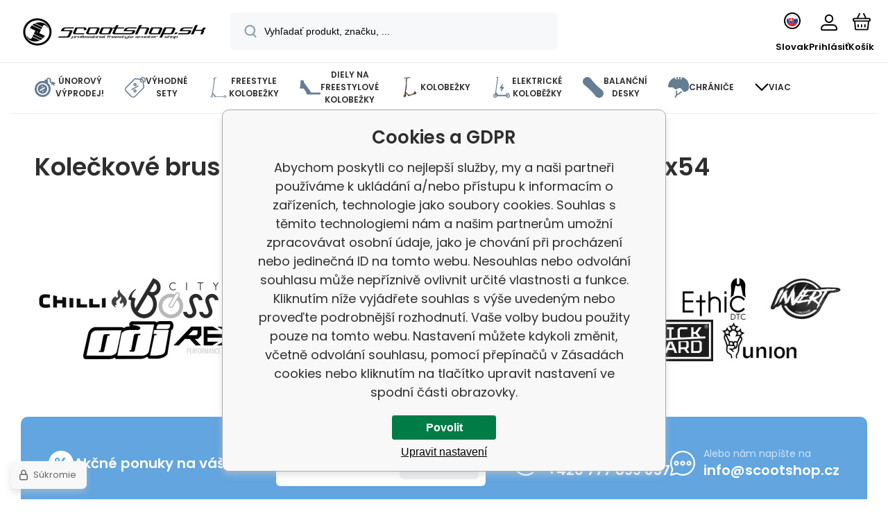

--- FILE ---
content_type: text/html; charset=utf-8
request_url: https://www.scootshop.sk/koleckove-brusle-playlife-quad-groove-white-32-2x2x54/
body_size: 20658
content:
<!DOCTYPE html><html lang="sk"><head prefix="og: http://ogp.me/ns# fb: http://ogp.me/ns/fb#"><meta name="author" content="www.scootshop.sk" data-binargon="{&quot;fce&quot;:&quot;6&quot;, &quot;id&quot;:&quot;152214&quot;, &quot;menaId&quot;:&quot;2&quot;, &quot;menaName&quot;:&quot;EUR&quot;, &quot;languageCode&quot;:&quot;sk-SK&quot;, &quot;skindir&quot;:&quot;demoeshopmaxi&quot;, &quot;cmslang&quot;:&quot;6&quot;, &quot;langiso&quot;:&quot;sk&quot;, &quot;skinversion&quot;:1770023084, &quot;zemeProDoruceniISO&quot;:&quot;SK&quot;}"><meta name="robots" content="index, follow, max-snippet:-1, max-image-preview:large"><meta http-equiv="content-type" content="text/html; charset=utf-8"><meta property="og:url" content="https://www.scootshop.sk/koleckove-brusle-playlife-quad-groove-white-32-2x2x54/"/><meta property="og:site_name" content="https://www.scootshop.sk"/><meta property="og:description" content=""/><meta property="og:title" content=""/><link rel="alternate" href="https://www.scootshop.cz/koleckove-brusle-playlife-quad-groove-white-32-2x2x54/" hreflang="cs-CZ" /><link rel="alternate" href="https://www.scootshop.net/koleckove-brusle-playlife-quad-groove-white-32-2x2x54/" hreflang="en-US" /><link rel="alternate" href="https://www.scootshop.at/" hreflang="de-DE" /><link rel="alternate" href="https://www.scootshop.pl/koleckove-brusle-playlife-quad-groove-white-32-2x2x54/" hreflang="pl-PL" /><link rel="alternate" href="https://www.scootshop.sk/koleckove-brusle-playlife-quad-groove-white-32-2x2x54/" hreflang="sk-SK" /><link rel="alternate" href="https://www.scootshop.es/koleckove-brusle-playlife-quad-groove-white-32-2x2x54/" hreflang="es-ES" />
  <link rel="image_src" href="https://www.scootshop.sk/imagegen.php?name=/none.jpg&sizex=260&sizey=260" />
  <meta property="og:type" content="product"/>
  <meta property="og:image" content="https://www.scootshop.sk/imagegen.php?name=/none.jpg&sizex=260&sizey=260"/>
 <meta name="audience" content="all"><meta name="facebook-domain-verification" content="34x8l43gq72ak06vyp11wbflfr6ghc">
<link rel="canonical" href="https://www.scootshop.sk/koleckove-brusle-playlife-quad-groove-white-32-2x2x54/">
<meta property="fb:app_id" content="397456338840081" /><link rel="alternate" href="https://www.scootshop.sk/publicdoc/rss_atom_sk.xml" type="application/atom+xml" title=" (https://www.scootshop.sk)" ><link rel="shortcut icon" href="https://www.scootshop.sk/favicon.ico" type="image/x-icon">
			<meta name="viewport" content="width=device-width,initial-scale=1"><script data-binargon="binargonConfigMaxi">
		var binargonConfigMaxi = {
			"colorPrimary":"rgba(98,165,223,1)",
			"enableCurrency":1,
			"treeOpenLevelLimit": 0,
			"glideJsType": "carousel",
		}
	</script><link href="/skin/demoeshopmaxi/fonts/poppins/_font.css" rel="stylesheet"><style>

				:root {--image-aspect-ratio: 100 / 100;}
				.image-aspect-ratio {aspect-ratio: 100 / 100;}
				
					.commonBurgerMenu__header .commonBurgerMenu__header-logo {background-image:url(https://www.scootshop.sk/skin/demoeshopmaxi/logo_6.png);aspect-ratio:275 / 54;max-width:100%;height:51px;width:160px;background-position:center;background-size:contain;background-repeat:no-repeat;}
					.commonBurgerMenu__header-name {display: none;}
				</style><link rel="stylesheet" href="/skin/version-1770023084/demoeshopmaxi/css-obecne.css" type="text/css"><link rel="stylesheet" href="/skin/version-1770023084/demoeshopmaxi/css-addons.css" type="text/css"><title></title><script>
		var scootshopMAXI={
			"lang":{
        "onstock":"Skladom",
        "supplier":"Na sklade u dodávateľa",
        "preorder":"Predobjednávka",
        "date":"U nás už",
        "ontheway":"Na cestách",
        "weexpect":"Čaká sa na",
        "notavailable":"Momentálne nedostupné"
			}
		};
  </script><!--commonTemplates_head--><script data-binargon="commonGoogleTagManager">
			(function(w,d,s,l,i){w[l]=w[l]||[];w[l].push({'gtm.start':
			new Date().getTime(),event:'gtm.js'});var f=d.getElementsByTagName(s)[0],
			j=d.createElement(s),dl=l!='dataLayer'?'&l='+l:'';j.async=true;j.src=
			'//www.googletagmanager.com/gtm.js?id='+i+dl;f.parentNode.insertBefore(j,f);
			})(window,document,'script',"dataLayer","GTM-NMZJN5K7");
		</script><template data-binargon="commonPrivacyContainerStart (commonTikTokPixel)" data-commonPrivacy="83"><script data-binargon="commonTikTokPixel">
			!function (w, d, t) {
			w.TiktokAnalyticsObject=t;var ttq=w[t]=w[t]||[];ttq.methods=["page","track","identify","instances","debug","on","off","once","ready","alias","group","enableCookie","disableCookie"],ttq.setAndDefer=function(t,e){t[e]=function(){t.push([e].concat(Array.prototype.slice.call(arguments,0)))}};for(var i=0;i<ttq.methods.length;i++)ttq.setAndDefer(ttq,ttq.methods[i]);ttq.instance=function(t){for(var e=ttq._i[t]||[],n=0;n<ttq.methods.length;n++
			)ttq.setAndDefer(e,ttq.methods[n]);return e},ttq.load=function(e,n){var i="https://analytics.tiktok.com/i18n/pixel/events.js";ttq._i=ttq._i||{},ttq._i[e]=[],ttq._i[e]._u=i,ttq._t=ttq._t||{},ttq._t[e]=+new Date,ttq._o=ttq._o||{},ttq._o[e]=n||{};n=document.createElement("script");n.type="text/javascript",n.async=!0,n.src=i+"?sdkid="+e+"&lib="+t;e=document.getElementsByTagName("script")[0];e.parentNode.insertBefore(n,e)};
			ttq.load('C2OB5TLHLML8DO83V0A0');
			ttq.page();
			}(window, document, 'ttq');
		</script></template><!--EO commonTemplates_head--></head><body class="cmsBody cmsBody--fce-45 cmsBody--lang-sk" data-header="static"><div class="eshopPage"><header class="header" data-type="static"><div class="header__container container"><div class="header__content content"><div class="header__logo"><a class="logo logo--default-false logo--header" href="https://www.scootshop.sk/" title="" role="banner"><img class="logo__image" src="https://www.scootshop.sk/getimage.php?name=skin/demoeshopmaxi/logo_6.png&amp;maxsizex=275&amp;maxsizey=54&amp;transparency=1" alt="logo" width="275" height="54" title="" loading="lazy"></a></div><label class="header__search"><form class="search search--default" action="https://www.scootshop.sk/hladanie/" method="post" role="search" id="js-search-form"><div class="search__outerContainer" id="js-search-outer-container"><div class="search__innerContainer" id="js-search-inner-container"><input type="hidden" name="send" value="1"><input type="hidden" name="listpos" value="0"><img class="search__icon" src="https://i.binargon.cz/demoeshopmaxi/search.svg" width="18" height="18" alt="search" loading="lazy"><input class="search__input exclude js-cWhisperer" type="text" name="as_search" placeholder="Vyhľadať produkt, značku, ..." autocomplete="off" id="js-search-input"><button class="search__button button-primary" type="submit">Hľadať</button></div></div></form></label><div class="header__contact"><div class="contact"><div class="contact__phone"><a class="phone" href="tel:+420777899657">+420 777 899 657</a></div><div class="contact__email"><span class="contact__email-value"><a class="email" href="mailto:info@scootshop.cz">info@scootshop.cz</a></span></div></div><div class="header__contact-opening">11:00-17:00</div></div><div class="header__control"><div class="control no-select"><div class="control__item control__item--search js-cWhisperer"><div class="control__item-icon"><img src="https://i.binargon.cz/demoeshopmaxi/search_thin.svg" width="21" height="21" alt="search" loading="lazy"></div><div class="control__item-title">Hľadať</div></div><div class="control__item control__item--language" onclick="document.querySelector('.js-common-popup[data-id=commonInternationalMenu]')?.classList.add('commonPopUp--visible')"><div class="control__item-icon"><div class="language"><div class="language__icon"><div class="language__icon-container"><img class="language__icon-image" src="https://i.binargon.cz/commonInternationalMenu/sk.svg" width="16" height="16" alt="sk-SK" loading="lazy"></div></div></div></div><div class="control__item-title">Slovak</div></div><div class="control__item control__item--account control__item--active-false" onclick="document.querySelector('.js-common-popup[data-id=commonUserDialog]').classList.add('commonPopUp--visible')"><div class="control__item-icon"><img class="control__item-image" src="https://i.binargon.cz/demoeshopmaxi/rgba(0,0,0,1)/user.svg" width="24" height="25" alt="user" loading="lazy"></div><div class="control__item-title">Prihlásiť</div></div><a class="control__item control__item--cart js-cart" href="https://www.scootshop.sk/pokladna-sk/?wtemp_krok=1" title="Košík" rel="nofollow"><div class="control__item-icon"><img class="control__item-image" src="https://i.binargon.cz/demoeshopmaxi/rgba(0,0,0,1)/cart.svg" width="26" height="26" alt="cart" loading="lazy"></div><div class="control__item-title" data-mobile="Košík">Košík</div></a></div></div><div class="header__menu"><div class="commonBurger" data-commonBurger='{ "comparsion":0, "language":[{"id":1,"zkratka":"cz"},{"id":2,"zkratka":"en"},{"id":4,"zkratka":"de"},{"id":5,"zkratka":"pl"},{"id":6,"zkratka":"sk","selected":true},{"id":7,"zkratka":"es"}], "currency":[{"id":1,"zkratka":"Kč"},{"id":2,"zkratka":"EUR","selected":true},{"id":3,"zkratka":"PLN"}], "favorites":{"count":0}, "comparison":{"count":0}, "warrantyClaim":true, "contacts":{ "phone":"+420 777 899 657", "mobil":"+420 777 899 657", "mail":"info@scootshop.cz" }, "prihlasen":false }'><div class="commonBurger__icon"></div><div class="commonBurger__iconDescription">menu</div></div></div></div></div></header><nav class="menu menu--small" data-overflow="vice"><div class="menu__container container container--extended"><div class="menu__content content"><span class="menu__item"><a class="menu__link menu__link--submenu" href="https://www.scootshop.sk/blackfriday/" title="BlackFriday, Najväčší predaj freestylových skútrov" data-id="-2147483439"><img class="menu__link-image" src="https://www.scootshop.cz/getimage.php?name=publicdoc/cenove-bomby-1.svg&amp;sizex=30&amp;sizey=30" width="30" height="30" alt="Únorový výprodej!" loading="lazy"><span class="menu__link-text">Únorový výprodej!</span></a></span><span class="menu__item"><a class="menu__link menu__link--submenu" href="https://www.scootshop.sk/vyhodne-sety/" title="Výhodné sety" data-id="-2147483446"><img class="menu__link-image" src="https://www.scootshop.cz/getimage.php?name=publicdoc/benefit-tag.svg&amp;sizex=30&amp;sizey=30" width="30" height="30" alt="Výhodné sety" loading="lazy"><span class="menu__link-text">Výhodné sety</span></a></span><span class="menu__item"><a class="menu__link menu__link--submenu" href="https://www.scootshop.sk/freestyle-kolobezky/" title="Freestyle kolobežky" data-id="-2147483634"><img class="menu__link-image" src="https://www.scootshop.cz/getimage.php?name=publicdoc/freestyle-kolobe-z-ka.svg&amp;sizex=30&amp;sizey=30" width="30" height="30" alt="Freestyle kolobežky" loading="lazy"><span class="menu__link-text">Freestyle kolobežky</span></a></span><span class="menu__item"><a class="menu__link menu__link--submenu" href="https://www.scootshop.sk/diely-pre-f-kolobezky/" title="▷ Náhradné diely pre freestylové skútre" data-id="-2147483638"><img class="menu__link-image" src="https://www.scootshop.cz/getimage.php?name=publicdoc/deska-3.svg&amp;sizex=30&amp;sizey=30" width="30" height="30" alt="Diely na freestylové kolobežky" loading="lazy"><span class="menu__link-text">Diely na freestylové kolobežky</span></a></span><span class="menu__item"><a class="menu__link menu__link--submenu" href="https://www.scootshop.sk/mestske-kolobezky/" title="▷ Kolobežky na voľný čas" data-id="-2147483622"><img class="menu__link-image" src="https://www.scootshop.cz/imgcache/0/b/publicdoc-kolobezky_30_30_94890.jpg" width="30" height="30" alt="Kolobežky" loading="lazy"><span class="menu__link-text">Kolobežky</span></a></span><span class="menu__item"><a class="menu__link" href="https://www.scootshop.sk/elektricke-kolobezky/" title="Elektrické kolobežky" data-id="-2147483426"><img class="menu__link-image" src="https://www.scootshop.cz/getimage.php?name=publicdoc/elektricka-kolobe-z-ka.svg&amp;sizex=30&amp;sizey=30" width="30" height="30" alt="Elektrické koloběžky" loading="lazy"><span class="menu__link-text">Elektrické koloběžky</span></a></span><span class="menu__item"><a class="menu__link menu__link--submenu" href="https://www.scootshop.sk/balancni-desky/" title="▷ Balančné dosky" data-id="-2147483432"><img class="menu__link-image" src="https://www.scootshop.cz/getimage.php?name=publicdoc/trickboard.svg&amp;sizex=30&amp;sizey=30" width="30" height="30" alt="Balanční desky" loading="lazy"><span class="menu__link-text">Balanční desky</span></a></span><span class="menu__item"><a class="menu__link menu__link--submenu" href="https://www.scootshop.sk/chranice/" title="▷ Chrániče" data-id="-2147483632"><img class="menu__link-image" src="https://www.scootshop.cz/getimage.php?name=publicdoc/chra-nic-e.svg&amp;sizex=30&amp;sizey=30" width="30" height="30" alt="Chrániče" loading="lazy"><span class="menu__link-text">Chrániče</span></a></span><span class="menu__item"><a class="menu__link menu__link--submenu" href="https://www.scootshop.sk/freestyle-bmx/" title="▷ Freestylové bicykle BMX" data-id="-2147483607"><img class="menu__link-image" src="https://www.scootshop.cz/getimage.php?name=publicdoc/bmx-2.svg&amp;sizex=30&amp;sizey=30" width="30" height="30" alt="Cyklo a BMX" loading="lazy"><span class="menu__link-text">Cyklo a BMX</span></a></span><span class="menu__item"><a class="menu__link menu__link--submenu" href="https://www.scootshop.sk/doplnky/" title="▷ Príslušenstvo" data-id="-2147483636"><span class="menu__link-text">Doplnky</span></a></span><span class="menu__item"><a class="menu__link" href="https://www.scootshop.sk/helmets/" title="▷ Kendamy za rozumné ceny" data-id="-2147483434"><img class="menu__link-image" src="https://www.scootshop.cz/getimage.php?name=publicdoc/kendama.svg&amp;sizex=30&amp;sizey=30" width="30" height="30" alt="Kendamy" loading="lazy"><span class="menu__link-text">Kendamy</span></a></span><span class="menu__item"><a class="menu__link menu__link--submenu" href="https://www.scootshop.sk/ostatni-sporty/" title="▷ Letné a zimné športy" data-id="-2147483450"><img class="menu__link-image" src="https://www.scootshop.cz/getimage.php?name=publicdoc/ostatni-sporty.svg&amp;sizex=30&amp;sizey=30" width="30" height="30" alt="Ostatní sporty" loading="lazy"><span class="menu__link-text">Ostatní sporty</span></a></span><span class="menu__item"><a class="menu__link menu__link--submenu" href="https://www.scootshop.sk/boardy/" title="▷ Dosky" data-id="-2147483642"><img class="menu__link-image" src="https://www.scootshop.cz/getimage.php?name=publicdoc/skateboard.svg&amp;sizex=30&amp;sizey=30" width="30" height="30" alt="Boardy" loading="lazy"><span class="menu__link-text">Boardy</span></a></span><span class="menu__item"><a class="menu__link" href="https://www.scootshop.sk/novinky-1/" title="Žhavé novinky" data-id="-2147483445"><img class="menu__link-image" src="https://www.scootshop.cz/getimage.php?name=publicdoc/novinky-1.svg&amp;sizex=30&amp;sizey=30" width="30" height="30" alt="Žhavé novinky" loading="lazy"><span class="menu__link-text">Žhavé novinky</span></a></span><span class="menu__item"><a class="menu__link menu__link--submenu" href="https://www.scootshop.sk/slozeni-kolobezky/" title="Zákaznické služby" data-id="-2147483443"><img class="menu__link-image" src="https://www.scootshop.cz/getimage.php?name=publicdoc/u-drz-ba-1.svg&amp;sizex=30&amp;sizey=30" width="30" height="30" alt="Zákaznické služby" loading="lazy"><span class="menu__link-text">Zákaznické služby</span></a></span><span class="menu__item"><a class="menu__link" href="https://www.scootshop.sk/jak-na-to/" title="Jak na to" data-id="-2147483444"><img class="menu__link-image" src="https://www.scootshop.cz/getimage.php?name=publicdoc/lupa.svg&amp;sizex=30&amp;sizey=30" width="30" height="30" alt="Jak na to" loading="lazy"><span class="menu__link-text">Jak na to</span></a></span><div class="menu__dropdown js-menu-dropdown"><a class="menu__link"><img class="menu__link-image" src="https://www.scootshop.sk/skin/demoeshopmaxi/svg/arrow_down_black.svg" width="20" height="20" alt="" loading="lazy"><span class="menu__link-text">Viac</span></a></div></div><div class="menu__submenu"><div class="cSubmenu" data-id="-2147483439"><div class="cSubmenu__content thin-scrollbar"><div class="cSubmenu__grid"><div class="cSubmenu__grid-item js-submenu-item"><a class="cSubmenu__link-image" href="https://www.scootshop.sk/blackfriday/elektricke-kolobezky/" title="Elektrické koloběžky"><img class="cSubmenu__image" src="https://www.scootshop.sk/getimage.php?name=publicdoc/elektricka-kolobe-z-ka.svg&amp;sizex=70&amp;sizey=70" alt="Elektrické koloběžky" loading="lazy" width="70" height="70"></a><a class="cSubmenu__link-name" href="https://www.scootshop.sk/blackfriday/elektricke-kolobezky/" title="Elektrické koloběžky"><span class="cSubmenu__name">Elektrické koloběžky</span></a></div><div class="cSubmenu__grid-item js-submenu-item"><a class="cSubmenu__link-image" href="https://www.scootshop.sk/blackfriday/freestyle-kolobezky/" title="Freestyle koloběžky"><img class="cSubmenu__image" src="https://www.scootshop.sk/getimage.php?name=publicdoc/freestyle-kolobe-z-ka.svg&amp;sizex=70&amp;sizey=70" alt="Freestyle koloběžky" loading="lazy" width="70" height="70"></a><a class="cSubmenu__link-name" href="https://www.scootshop.sk/blackfriday/freestyle-kolobezky/" title="Freestyle koloběžky"><span class="cSubmenu__name">Freestyle koloběžky</span></a></div><div class="cSubmenu__grid-item js-submenu-item"><a class="cSubmenu__link-image" href="https://www.scootshop.sk/blackfriday/dily-pro-freestyle-kolobezky/" title="Díly pro freestyle koloběžky"><img class="cSubmenu__image" src="https://www.scootshop.sk/getimage.php?name=publicdoc/deska-3.svg&amp;sizex=70&amp;sizey=70" alt="Díly pro freestyle koloběžky" loading="lazy" width="70" height="70"></a><a class="cSubmenu__link-name" href="https://www.scootshop.sk/blackfriday/dily-pro-freestyle-kolobezky/" title="Díly pro freestyle koloběžky"><span class="cSubmenu__name">Díly pro freestyle koloběžky</span></a><ul class="cSubmenu__list"><li class="cSubmenu__list-item"><a class="cSubmenu__list-link" href="https://www.scootshop.sk/blackfriday/dily-pro-freestyle-kolobezky/desky/" title="Desky">Desky</a></li><li class="cSubmenu__list-item"><a class="cSubmenu__list-link" href="https://www.scootshop.sk/blackfriday/dily-pro-freestyle-kolobezky/griptapy/" title="Griptapy">Griptapy</a></li><li class="cSubmenu__list-item"><a class="cSubmenu__list-link" href="https://www.scootshop.sk/blackfriday/dily-pro-freestyle-kolobezky/headsety/" title="Headsety">Headsety</a></li><li class="cSubmenu__list-item"><a class="cSubmenu__list-link" href="https://www.scootshop.sk/blackfriday/dily-pro-freestyle-kolobezky/kolecka/" title="Kolečka">Kolečka</a></li><li class="cSubmenu__list-item"><a class="cSubmenu__list-link" href="https://www.scootshop.sk/blackfriday/dily-pro-freestyle-kolobezky/objimky/" title="Objímky">Objímky</a></li><li class="cSubmenu__list-item"><a class="cSubmenu__list-link" href="https://www.scootshop.sk/blackfriday/dily-pro-freestyle-kolobezky/riditka/" title="Řídítka">Řídítka</a></li><li class="cSubmenu__list-item"><a class="cSubmenu__list-link" href="https://www.scootshop.sk/blackfriday/dily-pro-freestyle-kolobezky/scs/" title="SCS">SCS</a></li><li class="cSubmenu__list-item"><a class="cSubmenu__list-link" href="https://www.scootshop.sk/blackfriday/dily-pro-freestyle-kolobezky/vidlice/" title="Vidlice">Vidlice</a></li></ul></div><div class="cSubmenu__grid-item js-submenu-item"><a class="cSubmenu__link-image" href="https://www.scootshop.sk/blackfriday/skladaaci-kolobezky/" title="Skládací koloběžky"><img class="cSubmenu__image" src="https://www.scootshop.sk/getimage.php?name=publicdoc/kolobe-z-ka.svg&amp;sizex=70&amp;sizey=70" alt="Skládací koloběžky" loading="lazy" width="70" height="70"></a><a class="cSubmenu__link-name" href="https://www.scootshop.sk/blackfriday/skladaaci-kolobezky/" title="Skládací koloběžky"><span class="cSubmenu__name">Skládací koloběžky</span></a></div><div class="cSubmenu__grid-item js-submenu-item"><a class="cSubmenu__link-image" href="https://www.scootshop.sk/blackfriday/boardy/" title="Boardy"><img class="cSubmenu__image" src="https://www.scootshop.sk/getimage.php?name=publicdoc/skateboard.svg&amp;sizex=70&amp;sizey=70" alt="Boardy" loading="lazy" width="70" height="70"></a><a class="cSubmenu__link-name" href="https://www.scootshop.sk/blackfriday/boardy/" title="Boardy"><span class="cSubmenu__name">Boardy</span></a></div><div class="cSubmenu__grid-item js-submenu-item"><a class="cSubmenu__link-image" href="https://www.scootshop.sk/blackfriday/bmx/" title="BMX"><img class="cSubmenu__image" src="https://www.scootshop.sk/getimage.php?name=publicdoc/bmx-2.svg&amp;sizex=70&amp;sizey=70" alt="BMX" loading="lazy" width="70" height="70"></a><a class="cSubmenu__link-name" href="https://www.scootshop.sk/blackfriday/bmx/" title="BMX"><span class="cSubmenu__name">BMX</span></a></div><div class="cSubmenu__grid-item js-submenu-item"><a class="cSubmenu__link-image" href="https://www.scootshop.sk/blackfriday/chranice/" title="Chráníče"><img class="cSubmenu__image" src="https://www.scootshop.sk/getimage.php?name=publicdoc/chra-nic-e.svg&amp;sizex=70&amp;sizey=70" alt="Chráníče" loading="lazy" width="70" height="70"></a><a class="cSubmenu__link-name" href="https://www.scootshop.sk/blackfriday/chranice/" title="Chráníče"><span class="cSubmenu__name">Chráníče</span></a></div><div class="cSubmenu__grid-item js-submenu-item"><a class="cSubmenu__link-image" href="https://www.scootshop.sk/blackfriday/ostatni/" title="Ostatní"><img class="cSubmenu__image" src="https://www.scootshop.sk/getimage.php?name=publicdoc/oblec-eni-a-dopln-ky-2.svg&amp;sizex=70&amp;sizey=70" alt="Ostatní" loading="lazy" width="70" height="70"></a><a class="cSubmenu__link-name" href="https://www.scootshop.sk/blackfriday/ostatni/" title="Ostatní"><span class="cSubmenu__name">Ostatní</span></a></div></div></div></div><div class="cSubmenu" data-id="-2147483446"><div class="cSubmenu__content thin-scrollbar"><div class="cSubmenu__grid"><div class="cSubmenu__grid-item js-submenu-item"><a class="cSubmenu__link-image" href="https://www.scootshop.sk/vyhodne-sety/freestyle-kolobezky/" title="Freestyle koloběžky"><img class="cSubmenu__image" src="https://www.scootshop.sk/getimage.php?name=publicdoc/benefit-tag.svg&amp;sizex=70&amp;sizey=70" alt="Freestyle koloběžky" loading="lazy" width="70" height="70"></a><a class="cSubmenu__link-name" href="https://www.scootshop.sk/vyhodne-sety/freestyle-kolobezky/" title="Freestyle koloběžky"><span class="cSubmenu__name">Freestyle koloběžky</span></a></div><div class="cSubmenu__grid-item js-submenu-item"><a class="cSubmenu__link-image" href="https://www.scootshop.sk/vyhodne-sety/riditka-gripy-objimka/" title="Řídítka + gripy + objímka"><img class="cSubmenu__image" src="https://www.scootshop.sk/getimage.php?name=publicdoc/benefit-tag.svg&amp;sizex=70&amp;sizey=70" alt="Řídítka + gripy + objímka" loading="lazy" width="70" height="70"></a><a class="cSubmenu__link-name" href="https://www.scootshop.sk/vyhodne-sety/riditka-gripy-objimka/" title="Řídítka + gripy + objímka"><span class="cSubmenu__name">Řídítka + gripy + objímka</span></a></div><div class="cSubmenu__grid-item js-submenu-item"><a class="cSubmenu__link-image" href="https://www.scootshop.sk/vyhodne-sety/sety-desek/" title="▷ Výhodné sety Doska + kolieska + griptape"><img class="cSubmenu__image" src="https://www.scootshop.sk/getimage.php?name=publicdoc/benefit-tag.svg&amp;sizex=70&amp;sizey=70" alt="▷ Výhodné sety Doska + kolieska + griptape" loading="lazy" width="70" height="70"></a><a class="cSubmenu__link-name" href="https://www.scootshop.sk/vyhodne-sety/sety-desek/" title="▷ Výhodné sety Doska + kolieska + griptape"><span class="cSubmenu__name">Deska + kolečka + griptape</span></a></div><div class="cSubmenu__grid-item js-submenu-item"><a class="cSubmenu__link-image" href="https://www.scootshop.sk/vyhodne-sety/deska-kolecka-vidlice/" title="Deska + kolečka + vidlice"><img class="cSubmenu__image" src="https://www.scootshop.sk/getimage.php?name=publicdoc/benefit-tag.svg&amp;sizex=70&amp;sizey=70" alt="Deska + kolečka + vidlice" loading="lazy" width="70" height="70"></a><a class="cSubmenu__link-name" href="https://www.scootshop.sk/vyhodne-sety/deska-kolecka-vidlice/" title="Deska + kolečka + vidlice"><span class="cSubmenu__name">Deska + kolečka + vidlice</span></a></div><div class="cSubmenu__grid-item js-submenu-item"><a class="cSubmenu__link-image" href="https://www.scootshop.sk/vyhodne-sety/sety-chranicu/" title="▷ Výhodné sety Prilba + chrániče"><img class="cSubmenu__image" src="https://www.scootshop.sk/getimage.php?name=publicdoc/benefit-tag.svg&amp;sizex=70&amp;sizey=70" alt="▷ Výhodné sety Prilba + chrániče" loading="lazy" width="70" height="70"></a><a class="cSubmenu__link-name" href="https://www.scootshop.sk/vyhodne-sety/sety-chranicu/" title="▷ Výhodné sety Prilba + chrániče"><span class="cSubmenu__name">Helma + chrániče</span></a></div><div class="cSubmenu__grid-item js-submenu-item"><a class="cSubmenu__link-image" href="https://www.scootshop.sk/vyhodne-sety/kolecka-griptape-gripy/" title="▷ Výhodné sety Kolieska + griptape + gripy"><img class="cSubmenu__image" src="https://www.scootshop.sk/getimage.php?name=publicdoc/benefit-tag.svg&amp;sizex=70&amp;sizey=70" alt="▷ Výhodné sety Kolieska + griptape + gripy" loading="lazy" width="70" height="70"></a><a class="cSubmenu__link-name" href="https://www.scootshop.sk/vyhodne-sety/kolecka-griptape-gripy/" title="▷ Výhodné sety Kolieska + griptape + gripy"><span class="cSubmenu__name">Kolečka + griptape + gripy</span></a></div><div class="cSubmenu__grid-item js-submenu-item"><a class="cSubmenu__link-image" href="https://www.scootshop.sk/vyhodne-sety/kolecka-griptape-headset/" title="Kolečka + griptape + headset"><img class="cSubmenu__image" src="https://www.scootshop.sk/getimage.php?name=publicdoc/benefit-tag.svg&amp;sizex=70&amp;sizey=70" alt="Kolečka + griptape + headset" loading="lazy" width="70" height="70"></a><a class="cSubmenu__link-name" href="https://www.scootshop.sk/vyhodne-sety/kolecka-griptape-headset/" title="Kolečka + griptape + headset"><span class="cSubmenu__name">Kolečka + griptape + headset</span></a></div><div class="cSubmenu__grid-item js-submenu-item"><a class="cSubmenu__link-image" href="https://www.scootshop.sk/vyhodne-sety/sety-kolecek/kolecka-olejcek/" title="▷ Výhodné sety Kolieska + olejček"><img class="cSubmenu__image" src="https://www.scootshop.sk/getimage.php?name=publicdoc/benefit-tag.svg&amp;sizex=70&amp;sizey=70" alt="▷ Výhodné sety Kolieska + olejček" loading="lazy" width="70" height="70"></a><a class="cSubmenu__link-name" href="https://www.scootshop.sk/vyhodne-sety/sety-kolecek/kolecka-olejcek/" title="▷ Výhodné sety Kolieska + olejček"><span class="cSubmenu__name">Kolečka + olejiček</span></a></div></div></div></div><div class="cSubmenu" data-id="-2147483634"><div class="cSubmenu__content thin-scrollbar"><div class="cSubmenu__grid"><div class="cSubmenu__grid-item js-submenu-item"><a class="cSubmenu__link-image" href="https://www.scootshop.sk/freestyle-kolobezky/vyhodne-sety-kolobezek/" title="▷ Výhodné súpravy"><img class="cSubmenu__image" src="https://www.scootshop.sk/getimage.php?name=publicdoc/benefit-tag.svg&amp;sizex=70&amp;sizey=70" alt="▷ Výhodné súpravy" loading="lazy" width="70" height="70"></a><a class="cSubmenu__link-name" href="https://www.scootshop.sk/freestyle-kolobezky/vyhodne-sety-kolobezek/" title="▷ Výhodné súpravy"><span class="cSubmenu__name">Výhodné Custom koloběžky</span></a></div><div class="cSubmenu__grid-item js-submenu-item"><a class="cSubmenu__link-image" href="https://www.scootshop.sk/freestyle-kolobezky/cenove-bomby/" title="▷ Cenové bomby freestyle kolobežiek!"><img class="cSubmenu__image" src="https://www.scootshop.sk/getimage.php?name=publicdoc/cenove-bomby-1.svg&amp;sizex=70&amp;sizey=70" alt="▷ Cenové bomby freestyle kolobežiek!" loading="lazy" width="70" height="70"></a><a class="cSubmenu__link-name" href="https://www.scootshop.sk/freestyle-kolobezky/cenove-bomby/" title="▷ Cenové bomby freestyle kolobežiek!"><span class="cSubmenu__name">Cenové bomby!</span></a></div><div class="cSubmenu__grid-item js-submenu-item"><a class="cSubmenu__link-image" href="https://www.scootshop.sk/freestyle-kolobezky/lehka-konstrukce/" title="▷ Freestyle kolobežky s ľahkou konštrukciou"><img class="cSubmenu__image" src="https://www.scootshop.sk/imgcache/4/c/publicdoc-hne-dy-vavr-i-n-zeme-de-lske-logo_70_70_194644.jpg" alt="▷ Freestyle kolobežky s ľahkou konštrukciou" loading="lazy" width="70" height="70"></a><a class="cSubmenu__link-name" href="https://www.scootshop.sk/freestyle-kolobezky/lehka-konstrukce/" title="▷ Freestyle kolobežky s ľahkou konštrukciou"><span class="cSubmenu__name">Lehká konstrukce</span></a></div><div class="cSubmenu__grid-item js-submenu-item"><a class="cSubmenu__link-image" href="https://www.scootshop.sk/freestyle-kolobezky/freestyle-kolobezky-pre-zaciatocnikov/" title=""><img class="cSubmenu__image" src="https://www.scootshop.sk/imgcache/8/d/publicdoc-cat-images-hodnoceni-logo-a-hvezdy-bronz432_70_70_99599.jpg" alt="" loading="lazy" width="70" height="70"></a><a class="cSubmenu__link-name" href="https://www.scootshop.sk/freestyle-kolobezky/freestyle-kolobezky-pre-zaciatocnikov/" title=""><span class="cSubmenu__name">Freestyle kolobežky pre začiatočníkov</span></a></div><div class="cSubmenu__grid-item js-submenu-item"><a class="cSubmenu__link-image" href="https://www.scootshop.sk/freestyle-kolobezky/freestyle-kolobezka-pre-mierne-pokrocilych/" title=""><img class="cSubmenu__image" src="https://www.scootshop.sk/imgcache/d/5/publicdoc-cat-images-hodnoceni-logo-a-hvezdy-silver148_70_70_56093.jpg" alt="" loading="lazy" width="70" height="70"></a><a class="cSubmenu__link-name" href="https://www.scootshop.sk/freestyle-kolobezky/freestyle-kolobezka-pre-mierne-pokrocilych/" title=""><span class="cSubmenu__name">Freestyle kolobežky pre mierne pokročilých</span></a></div><div class="cSubmenu__grid-item js-submenu-item"><a class="cSubmenu__link-image" href="https://www.scootshop.sk/freestyle-kolobezky/freestyle-kolobezky-pre-pokrocilych/" title=""><img class="cSubmenu__image" src="https://www.scootshop.sk/imgcache/c/1/publicdoc-cat-images-hodnoceni-logo-a-hvezdy-gold523_70_70_69881.jpg" alt="" loading="lazy" width="70" height="70"></a><a class="cSubmenu__link-name" href="https://www.scootshop.sk/freestyle-kolobezky/freestyle-kolobezky-pre-pokrocilych/" title=""><span class="cSubmenu__name">Freestyle kolobežky pre pokročilých</span></a></div><div class="cSubmenu__grid-item js-submenu-item"><a class="cSubmenu__link-image" href="https://www.scootshop.sk/freestyle-kolobezky/vyska-jezdce-110-145-cm/" title="Freestyle kolobežky pre jazdcov s výškou medzi 110-145 cm"><img class="cSubmenu__image" src="https://www.scootshop.sk/getimage.php?name=publicdoc/vyska-jezdce.svg&amp;sizex=70&amp;sizey=70" alt="Freestyle kolobežky pre jazdcov s výškou medzi 110-145 cm" loading="lazy" width="70" height="70"></a><a class="cSubmenu__link-name" href="https://www.scootshop.sk/freestyle-kolobezky/vyska-jezdce-110-145-cm/" title="Freestyle kolobežky pre jazdcov s výškou medzi 110-145 cm"><span class="cSubmenu__name">Výška jezdce 110-145 cm</span></a><ul class="cSubmenu__list"><li class="cSubmenu__list-item"><a class="cSubmenu__list-link" href="https://www.scootshop.sk/freestyle-kolobezky/vyska-jezdce-110-145-cm/kolobezky-do-skateparku/" title="▷ Freestyle kolobežky do skateparku do 165 cm">Koloběžky do skateparku</a></li><li class="cSubmenu__list-item"><a class="cSubmenu__list-link" href="https://www.scootshop.sk/freestyle-kolobezky/vyska-jezdce-110-145-cm/kolobezky-na-street/" title="▷ Freestyle kolobežky na street do 165 cm">Koloběžky na street</a></li></ul></div><div class="cSubmenu__grid-item js-submenu-item"><a class="cSubmenu__link-image" href="https://www.scootshop.sk/freestyle-kolobezky/vyska-jezdce-135-165-cm/" title="Freestyle kolobežky pre jazdcov s výškou medzi 135-165 cm"><img class="cSubmenu__image" src="https://www.scootshop.sk/getimage.php?name=publicdoc/vyska-jezdce.svg&amp;sizex=70&amp;sizey=70" alt="Freestyle kolobežky pre jazdcov s výškou medzi 135-165 cm" loading="lazy" width="70" height="70"></a><a class="cSubmenu__link-name" href="https://www.scootshop.sk/freestyle-kolobezky/vyska-jezdce-135-165-cm/" title="Freestyle kolobežky pre jazdcov s výškou medzi 135-165 cm"><span class="cSubmenu__name">Výška jezdce 135-165 cm</span></a><ul class="cSubmenu__list"><li class="cSubmenu__list-item"><a class="cSubmenu__list-link" href="https://www.scootshop.sk/freestyle-kolobezky/vyska-jezdce-135-165-cm/kolobezky-do-skateparku/" title="▷ Freestyle kolobežky do skateparku do 165 cm">Koloběžky do skateparku</a></li><li class="cSubmenu__list-item"><a class="cSubmenu__list-link" href="https://www.scootshop.sk/freestyle-kolobezky/vyska-jezdce-135-165-cm/kolobezky-na-street/" title="▷ Freestyle kolobežky na street do 165 cm">Koloběžky na street</a></li></ul></div><div class="cSubmenu__grid-item js-submenu-item"><a class="cSubmenu__link-image" href="https://www.scootshop.sk/freestyle-kolobezky/vyska-jezdce-155-175-cm/" title="Freestyle kolobežky pre jazdcov s výškou medzi 155-175 cm"><img class="cSubmenu__image" src="https://www.scootshop.sk/getimage.php?name=publicdoc/vyska-jezdce.svg&amp;sizex=70&amp;sizey=70" alt="Freestyle kolobežky pre jazdcov s výškou medzi 155-175 cm" loading="lazy" width="70" height="70"></a><a class="cSubmenu__link-name" href="https://www.scootshop.sk/freestyle-kolobezky/vyska-jezdce-155-175-cm/" title="Freestyle kolobežky pre jazdcov s výškou medzi 155-175 cm"><span class="cSubmenu__name">Výška jezdce 155-175 cm</span></a><ul class="cSubmenu__list"><li class="cSubmenu__list-item"><a class="cSubmenu__list-link" href="https://www.scootshop.sk/freestyle-kolobezky/vyska-jezdce-155-175-cm/kolobezky-do-skateparku/" title="▷ Freestyle kolobežky do skateparku do 175 cm">Koloběžky do skateparku</a></li><li class="cSubmenu__list-item"><a class="cSubmenu__list-link" href="https://www.scootshop.sk/freestyle-kolobezky/vyska-jezdce-155-175-cm/kolobezky-na-street/" title="▷ Freestyle kolobežky na street do 175 mm">Koloběžky na street</a></li></ul></div><div class="cSubmenu__grid-item js-submenu-item"><a class="cSubmenu__link-image" href="https://www.scootshop.sk/freestyle-kolobezky/vyska-jezdce-165-175-cm/" title="Freestyle kolobežky pre jazdcov s výškou medzi 165-185 cm"><img class="cSubmenu__image" src="https://www.scootshop.sk/getimage.php?name=publicdoc/vyska-jezdce.svg&amp;sizex=70&amp;sizey=70" alt="Freestyle kolobežky pre jazdcov s výškou medzi 165-185 cm" loading="lazy" width="70" height="70"></a><a class="cSubmenu__link-name" href="https://www.scootshop.sk/freestyle-kolobezky/vyska-jezdce-165-175-cm/" title="Freestyle kolobežky pre jazdcov s výškou medzi 165-185 cm"><span class="cSubmenu__name">Výška jezdce 165-185 cm</span></a><ul class="cSubmenu__list"><li class="cSubmenu__list-item"><a class="cSubmenu__list-link" href="https://www.scootshop.sk/freestyle-kolobezky/vyska-jezdce-165-175-cm/kolobezky-do-skateparku/" title="▷ Freestyle kolobežky do skateparku do 185 cm">Koloběžky do skateparku</a></li><li class="cSubmenu__list-item"><a class="cSubmenu__list-link" href="https://www.scootshop.sk/freestyle-kolobezky/vyska-jezdce-165-175-cm/kolobezky-na-street/" title="▷ Freestyle kolobežky na street do 185 cm">Koloběžky na street</a></li></ul></div><div class="cSubmenu__grid-item js-submenu-item"><a class="cSubmenu__link-image" href="https://www.scootshop.sk/freestyle-kolobezky/vyska-jezdce-nad-180-cm/" title="Freestyle kolobežky pre jazdcov s výškou nad 180 cm"><img class="cSubmenu__image" src="https://www.scootshop.sk/getimage.php?name=publicdoc/vyska-jezdce.svg&amp;sizex=70&amp;sizey=70" alt="Freestyle kolobežky pre jazdcov s výškou nad 180 cm" loading="lazy" width="70" height="70"></a><a class="cSubmenu__link-name" href="https://www.scootshop.sk/freestyle-kolobezky/vyska-jezdce-nad-180-cm/" title="Freestyle kolobežky pre jazdcov s výškou nad 180 cm"><span class="cSubmenu__name">Výška jezdce nad 180 cm</span></a><ul class="cSubmenu__list"><li class="cSubmenu__list-item"><a class="cSubmenu__list-link" href="https://www.scootshop.sk/freestyle-kolobezky/vyska-jezdce-nad-180-cm/kolobezky-do-skateparku/" title="▷ Freestyle kolobežky do skateparku nad 180 cm">Koloběžky do skateparku</a></li><li class="cSubmenu__list-item"><a class="cSubmenu__list-link" href="https://www.scootshop.sk/freestyle-kolobezky/vyska-jezdce-nad-180-cm/kolobezky-na-street/" title="▷ Freestyle kolobežky na street nad 180 cm">Koloběžky na street</a></li></ul></div><div class="cSubmenu__grid-item js-submenu-item"><a class="cSubmenu__link-image" href="https://www.scootshop.sk/freestyle-kolobezky/park-kolobezky/" title="▷ Freestylové kolobežky pre skatepark"><img class="cSubmenu__image" src="https://www.scootshop.sk/getimage.php?name=publicdoc/skatepark-kolobe-z-ky.svg&amp;sizex=70&amp;sizey=70" alt="▷ Freestylové kolobežky pre skatepark" loading="lazy" width="70" height="70"></a><a class="cSubmenu__link-name" href="https://www.scootshop.sk/freestyle-kolobezky/park-kolobezky/" title="▷ Freestylové kolobežky pre skatepark"><span class="cSubmenu__name">Koloběžky do skateparku</span></a></div><div class="cSubmenu__grid-item js-submenu-item"><a class="cSubmenu__link-image" href="https://www.scootshop.sk/freestyle-kolobezky/street-kolobezky/" title="▷ Freestylové kolobežky na ulicu"><img class="cSubmenu__image" src="https://www.scootshop.sk/getimage.php?name=publicdoc/street-kolobe-z-ky.svg&amp;sizex=70&amp;sizey=70" alt="▷ Freestylové kolobežky na ulicu" loading="lazy" width="70" height="70"></a><a class="cSubmenu__link-name" href="https://www.scootshop.sk/freestyle-kolobezky/street-kolobezky/" title="▷ Freestylové kolobežky na ulicu"><span class="cSubmenu__name">Koloběžky na street</span></a></div><div class="cSubmenu__grid-item js-submenu-item"><a class="cSubmenu__link-image" href="https://www.scootshop.sk/snezne-kolobezky-eretic/" title="▷ Kolobežky Snowscoots Eretic"><img class="cSubmenu__image" src="https://www.scootshop.sk/getimage.php?name=publicdoc/snowscoot.svg&amp;sizex=70&amp;sizey=70" alt="▷ Kolobežky Snowscoots Eretic" loading="lazy" width="70" height="70"></a><a class="cSubmenu__link-name" href="https://www.scootshop.sk/snezne-kolobezky-eretic/" title="▷ Kolobežky Snowscoots Eretic"><span class="cSubmenu__name">Snowscoots</span></a><ul class="cSubmenu__list"><li class="cSubmenu__list-item"><a class="cSubmenu__list-link" href="https://www.scootshop.sk//kolobezky/" title="▷ Snežné topánky Eretic">Snowscoots</a></li><li class="cSubmenu__list-item"><a class="cSubmenu__list-link" href="https://www.scootshop.sk//prislusenstvi/" title="▷ Príslušenstvo Eretic">Příslušenství</a></li></ul></div><div class="cSubmenu__grid-item js-submenu-item"><a class="cSubmenu__link-image" href="https://www.scootshop.sk/freestyle-kolobezky/dirt-kolobezky/" title="▷ Dirtové skútre"><img class="cSubmenu__image" src="https://www.scootshop.sk/imgcache/4/c/publicdoc-p500043-gun-dirtscooter-1-1-82831_70_70_39828.jpg" alt="▷ Dirtové skútre" loading="lazy" width="70" height="70"></a><a class="cSubmenu__link-name" href="https://www.scootshop.sk/freestyle-kolobezky/dirt-kolobezky/" title="▷ Dirtové skútre"><span class="cSubmenu__name">Dirt kolobežky</span></a></div><div class="cSubmenu__grid-item js-submenu-item"><a class="cSubmenu__link-image" href="https://www.scootshop.sk/trampolinove-kolobezky/" title="▷ Kolobežky pre trampolínu Indo"><img class="cSubmenu__image" src="https://www.scootshop.sk/getimage.php?name=publicdoc/trampoli-vnove-kolobe-z-ky.svg&amp;sizex=70&amp;sizey=70" alt="▷ Kolobežky pre trampolínu Indo" loading="lazy" width="70" height="70"></a><a class="cSubmenu__link-name" href="https://www.scootshop.sk/trampolinove-kolobezky/" title="▷ Kolobežky pre trampolínu Indo"><span class="cSubmenu__name">Trampolínové koloběžky</span></a><ul class="cSubmenu__list"><li class="cSubmenu__list-item"><a class="cSubmenu__list-link" href="https://www.scootshop.sk/trampolinove-kolobezky/divine/" title="Trampolínové kolobežky Divine">Divine</a></li><li class="cSubmenu__list-item"><a class="cSubmenu__list-link" href="https://www.scootshop.sk//kolobezky/" title="▷ Trampolínové skútre INDO">Indo</a></li><li class="cSubmenu__list-item"><a class="cSubmenu__list-link" href="https://www.scootshop.sk//nahradni-dily/" title="▷ Náhradné diely INDO">Náhradní díly INDO</a></li></ul></div><div class="cSubmenu__grid-item js-submenu-item"><a class="cSubmenu__link-image" href="https://www.scootshop.sk/freestyle-kolobezky/vyber-podle-znacky/" title="▷ Výber freestylových kolobežiek podľa značky"><img class="cSubmenu__image" src="https://www.scootshop.sk/getimage.php?name=publicdoc/vy-be-r-dle-znac-ky.svg&amp;sizex=70&amp;sizey=70" alt="▷ Výber freestylových kolobežiek podľa značky" loading="lazy" width="70" height="70"></a><a class="cSubmenu__link-name" href="https://www.scootshop.sk/freestyle-kolobezky/vyber-podle-znacky/" title="▷ Výber freestylových kolobežiek podľa značky"><span class="cSubmenu__name">Výběr dle značky</span></a><ul class="cSubmenu__list"><li class="cSubmenu__list-item"><a class="cSubmenu__list-link" href="https://www.scootshop.sk/freestyle-kolobezky/vyber-podle-znacky/d-young/" title="▷ Freestyle kolobežky D Young">D-Young</a></li><li class="cSubmenu__list-item"><a class="cSubmenu__list-link" href="https://www.scootshop.sk/freestyle-kolobezky/vyber-podle-znacky/divine/" title="▷ Kolobežky voľného štýlu Divine">Divine</a></li><li class="cSubmenu__list-item"><a class="cSubmenu__list-link" href="https://www.scootshop.sk/freestyle-kolobezky/ethic/" title="▷ Freestyle kolobežky Ethic">Ethic</a></li><li class="cSubmenu__list-item"><a class="cSubmenu__list-link" href="https://www.scootshop.sk/freestyle-kolobezky/invert/" title="▷ Kolobežky voľného štýlu Invert">Invert</a></li><li class="cSubmenu__list-item"><a class="cSubmenu__list-link" href="https://www.scootshop.sk/freestyle-kolobezky/native/" title="▷ Kolobežky voľného štýlu Native">Native</a></li><li class="cSubmenu__list-item"><a class="cSubmenu__list-link" href="https://www.scootshop.sk/freestyle-kolobezky/street-surfing/" title="▷ Freestyle skútre Street Surfing">Street Surfing</a></li><li class="cSubmenu__list-item"><a class="cSubmenu__list-link" href="https://www.scootshop.sk/freestyle-kolobezky/striker/" title="▷ Freestyle kolobežky Striker">Striker</a></li><li class="cSubmenu__list-item"><a class="cSubmenu__list-link" href="https://www.scootshop.sk/freestyle-kolobezky/triad/" title="▷ Freestyle kolobežky Triad">Triad</a></li><li class="cSubmenu__list-item"><a class="cSubmenu__list-link" href="https://www.scootshop.sk/freestyle-kolobezky/vyber-podle-znacky/union-2/" title="▷ Freestyle kolobežky Union">Union</a></li></ul><a class="cSubmenu__all" href="https://www.scootshop.sk/freestyle-kolobezky/vyber-podle-znacky/" title="▷ Výber freestylových kolobežiek podľa značky">Viac</a></div></div></div></div><div class="cSubmenu" data-id="-2147483638"><div class="cSubmenu__content thin-scrollbar"><div class="cSubmenu__grid"><div class="cSubmenu__grid-item js-submenu-item"><a class="cSubmenu__link-image" href="https://www.scootshop.sk/diely-pre-f-kolobezky/cenove-bomby/" title="▷ Cenové bomby komponentov!"><img class="cSubmenu__image" src="https://www.scootshop.sk/getimage.php?name=publicdoc/cenove-bomby-1.svg&amp;sizex=70&amp;sizey=70" alt="▷ Cenové bomby komponentov!" loading="lazy" width="70" height="70"></a><a class="cSubmenu__link-name" href="https://www.scootshop.sk/diely-pre-f-kolobezky/cenove-bomby/" title="▷ Cenové bomby komponentov!"><span class="cSubmenu__name">Cenové bomby!</span></a></div><div class="cSubmenu__grid-item js-submenu-item"><a class="cSubmenu__link-image" href="https://www.scootshop.sk/diely-pre-f-kolobezky/vyhodne-sety/" title="▷ Výhodné sety komponentov"><img class="cSubmenu__image" src="https://www.scootshop.sk/getimage.php?name=publicdoc/benefit-tag.svg&amp;sizex=70&amp;sizey=70" alt="▷ Výhodné sety komponentov" loading="lazy" width="70" height="70"></a><a class="cSubmenu__link-name" href="https://www.scootshop.sk/diely-pre-f-kolobezky/vyhodne-sety/" title="▷ Výhodné sety komponentov"><span class="cSubmenu__name">Výhodné sety</span></a></div><div class="cSubmenu__grid-item js-submenu-item"><a class="cSubmenu__link-image" href="https://www.scootshop.sk/diely-pre-f-kolobezky/brzdy/" title="▷ Brzdy pro freestyle koloběžky"><img class="cSubmenu__image" src="https://www.scootshop.sk/getimage.php?name=publicdoc/brzdy.svg&amp;sizex=70&amp;sizey=70" alt="▷ Brzdy pro freestyle koloběžky" loading="lazy" width="70" height="70"></a><a class="cSubmenu__link-name" href="https://www.scootshop.sk/diely-pre-f-kolobezky/brzdy/" title="▷ Brzdy pro freestyle koloběžky"><span class="cSubmenu__name">Brzdy</span></a><ul class="cSubmenu__list"><li class="cSubmenu__list-item"><a class="cSubmenu__list-link" href="https://www.scootshop.sk/diely-pre-f-kolobezky/brzdy/pruzne/" title="▷ Pružné brzdy pre freestylové kolobežky">Pružné</a></li><li class="cSubmenu__list-item"><a class="cSubmenu__list-link" href="https://www.scootshop.sk/diely-pre-f-kolobezky/brzdy/nepruzne/" title="▷ Nepružné brzdy pre freestylové skútre">Nepružné</a></li><li class="cSubmenu__list-item"><a class="cSubmenu__list-link" href="https://www.scootshop.sk/diely-pre-f-kolobezky/brzdy/pruzinkove/" title="▷ Pružinové brzdy pre freestylové skútre">Pružinkové</a></li><li class="cSubmenu__list-item"><a class="cSubmenu__list-link" href="https://www.scootshop.sk/diely-pre-f-kolobezky/brzdy/vyber-dle-znacky/" title="▷ Výber bŕzd pre freestylové skútre podľa značky">Výběr dle značky</a></li></ul></div><div class="cSubmenu__grid-item js-submenu-item"><a class="cSubmenu__link-image" href="https://www.scootshop.sk/dosky/" title="Dosky na freestyle kolobežky"><img class="cSubmenu__image" src="https://www.scootshop.sk/imgcache/5/7/publicdoc-chilli-the-beast-deska-cervena-2_70_70_133799.jpg" alt="Dosky na freestyle kolobežky" loading="lazy" width="70" height="70"></a><a class="cSubmenu__link-name" href="https://www.scootshop.sk/dosky/" title="Dosky na freestyle kolobežky"><span class="cSubmenu__name">Dosky</span></a><ul class="cSubmenu__list"><li class="cSubmenu__list-item"><a class="cSubmenu__list-link" href="https://www.scootshop.sk/dosky/cenove-bomby/" title="▷ Cenové bomby dosiek!">Cenové bomby!</a></li><li class="cSubmenu__list-item"><a class="cSubmenu__list-link" href="https://www.scootshop.sk/dosky/lehka-konstrukce/" title="▷ Dosky s ľahkou konštrukciou">Lehká konstrukce</a></li><li class="cSubmenu__list-item"><a class="cSubmenu__list-link" href="https://www.scootshop.sk/dosky/vyhodne-sety/" title="▷ Pohodlné súpravy dosiek">Výhodné sety desek</a></li><li class="cSubmenu__list-item"><a class="cSubmenu__list-link" href="https://www.scootshop.sk/dosky/parkove-desky/" title="▷ Parkovacie dosky pre freestylové skútre">Parkové desky</a></li><li class="cSubmenu__list-item"><a class="cSubmenu__list-link" href="https://www.scootshop.sk/dosky/streetove-desky/" title="▷ Pouličné dosky pre freestylové kolobežky">Streetové desky</a></li><li class="cSubmenu__list-item"><a class="cSubmenu__list-link" href="https://www.scootshop.sk/dosky/vyber-dle-znacky/" title="▷ Výber kolobežky na voľný štýl podľa značky">Výběr dle značky</a></li></ul></div><div class="cSubmenu__grid-item js-submenu-item"><a class="cSubmenu__link-image" href="https://www.scootshop.sk/griptape/" title=""><img class="cSubmenu__image" src="https://www.scootshop.sk/imgcache/6/f/publicdoc-chilli-scoot-or-die-griptape_70_70_78779.jpg" alt="" loading="lazy" width="70" height="70"></a><a class="cSubmenu__link-name" href="https://www.scootshop.sk/griptape/" title=""><span class="cSubmenu__name">Griptapy</span></a><ul class="cSubmenu__list"><li class="cSubmenu__list-item"><a class="cSubmenu__list-link" href="https://www.scootshop.sk/griptape/divine/" title="▷ Božské gripy pre freestylové kolobežky">Divine</a></li><li class="cSubmenu__list-item"><a class="cSubmenu__list-link" href="https://www.scootshop.sk/griptape/ethic/" title="▷ Griptapy Ethic">Ethic</a></li><li class="cSubmenu__list-item"><a class="cSubmenu__list-link" href="https://www.scootshop.sk/griptape/scootshop/" title="▷ Griptapy Scootshop.cz">Scootshop.cz</a></li><li class="cSubmenu__list-item"><a class="cSubmenu__list-link" href="https://www.scootshop.sk/griptape/striker/" title="▷ Griptapy Striker">Striker</a></li><li class="cSubmenu__list-item"><a class="cSubmenu__list-link" href="https://www.scootshop.sk/griptape/oath/" title="▷ Griptapy Triad">Triad</a></li><li class="cSubmenu__list-item"><a class="cSubmenu__list-link" href="https://www.scootshop.sk/griptape/union/" title="▷ Griptapy Union">Union</a></li></ul><a class="cSubmenu__all" href="https://www.scootshop.sk/griptape/" title="">Viac</a></div><div class="cSubmenu__grid-item js-submenu-item"><a class="cSubmenu__link-image" href="https://www.scootshop.sk/diely-pre-f-kolobezky-gripy/" title="Gripy pro freestyle kolobežky"><img class="cSubmenu__image" src="https://www.scootshop.sk/imgcache/e/b/publicdoc-mix-rs81mix-red_70_70_804800.jpg" alt="Gripy pro freestyle kolobežky" loading="lazy" width="70" height="70"></a><a class="cSubmenu__link-name" href="https://www.scootshop.sk/diely-pre-f-kolobezky-gripy/" title="Gripy pro freestyle kolobežky"><span class="cSubmenu__name">Gripy</span></a><ul class="cSubmenu__list"><li class="cSubmenu__list-item"><a class="cSubmenu__list-link" href="https://www.scootshop.sk/diely-pre-f-kolobezky-gripy/cenove-bomby/" title="▷ Cenové bomby gripov!">Cenové bomby!</a></li><li class="cSubmenu__list-item"><a class="cSubmenu__list-link" href="https://www.scootshop.sk/diely-pre-f-kolobezky-gripy/colony/" title="▷ Gripy Colony">Colony</a></li><li class="cSubmenu__list-item"><a class="cSubmenu__list-link" href="https://www.scootshop.sk/diely-pre-f-kolobezky-gripy/divine/" title="▷ Gripy Divine">Divine</a></li><li class="cSubmenu__list-item"><a class="cSubmenu__list-link" href="https://www.scootshop.sk/diely-pre-f-kolobezky-gripy/ethic/" title="Ethic">Ethic</a></li><li class="cSubmenu__list-item"><a class="cSubmenu__list-link" href="https://www.scootshop.sk/diely-pre-f-kolobezky-gripy/native-1/" title="Native">Native</a></li><li class="cSubmenu__list-item"><a class="cSubmenu__list-link" href="https://www.scootshop.sk/diely-pre-f-kolobezky-gripy/oath/" title="Prísažné rukoväte">Oath</a></li><li class="cSubmenu__list-item"><a class="cSubmenu__list-link" href="https://www.scootshop.sk/diely-pre-f-kolobezky-gripy/odi/" title="▷ Gripy ODI">ODI</a></li><li class="cSubmenu__list-item"><a class="cSubmenu__list-link" href="https://www.scootshop.sk/diely-pre-f-kolobezky-gripy/prime-1/" title="Prime">Prime</a></li><li class="cSubmenu__list-item"><a class="cSubmenu__list-link" href="https://www.scootshop.sk/diely-pre-f-kolobezky-gripy/tilt-1/" title="▷ Naklápacie rukoväte">Tilt</a></li><li class="cSubmenu__list-item"><a class="cSubmenu__list-link" href="https://www.scootshop.sk/diely-pre-f-kolobezky-gripy/union/" title="Gripy Union">Union</a></li></ul><a class="cSubmenu__all" href="https://www.scootshop.sk/diely-pre-f-kolobezky-gripy/" title="Gripy pro freestyle kolobežky">Viac</a></div><div class="cSubmenu__grid-item js-submenu-item"><a class="cSubmenu__link-image" href="https://www.scootshop.sk/hic-ics-shim-scs-jezkovia/" title=""><img class="cSubmenu__image" src="https://www.scootshop.sk/imgcache/1/c/publicdoc-clim-thumb-xxl-blunt-ihic-system-o2858_70_70_16228.jpg" alt="" loading="lazy" width="70" height="70"></a><a class="cSubmenu__link-name" href="https://www.scootshop.sk/hic-ics-shim-scs-jezkovia/" title=""><span class="cSubmenu__name">HIC, IHC, ICS, SHIM, Ježkovia</span></a><ul class="cSubmenu__list"><li class="cSubmenu__list-item"><a class="cSubmenu__list-link" href="https://www.scootshop.sk/hic-ics-shim-scs-jezkovia/ihc-to-hic/" title="IHC to HIC">IHC to HIC</a></li><li class="cSubmenu__list-item"><a class="cSubmenu__list-link" href="https://www.scootshop.sk/hic-ics-shim-scs-jezkovia/ihc/" title="Kompresný systém IHC">IHC</a></li><li class="cSubmenu__list-item"><a class="cSubmenu__list-link" href="https://www.scootshop.sk/hic-ics-shim-scs-jezkovia/hic/" title="HIC kompresní systém">HIC</a></li><li class="cSubmenu__list-item"><a class="cSubmenu__list-link" href="https://www.scootshop.sk/hic-ics-shim-scs-jezkovia/jezky/" title="Ježky">Ježky</a></li><li class="cSubmenu__list-item"><a class="cSubmenu__list-link" href="https://www.scootshop.sk/hic-ics-shim-scs-jezkovia/shim/" title="SHIM">SHIM</a></li></ul></div><div class="cSubmenu__grid-item js-submenu-item"><a class="cSubmenu__link-image" href="https://www.scootshop.sk/diely-pre-f-kolobezky-hlavove-zlozenie/" title="Hlavové zloženie pre freestyle kolobežky"><img class="cSubmenu__image" src="https://www.scootshop.sk/imgcache/9/8/publicdoc-clim-thumb-xxl-chilli-integrated-headset-modre520_70_70_48628.jpg" alt="Hlavové zloženie pre freestyle kolobežky" loading="lazy" width="70" height="70"></a><a class="cSubmenu__link-name" href="https://www.scootshop.sk/diely-pre-f-kolobezky-hlavove-zlozenie/" title="Hlavové zloženie pre freestyle kolobežky"><span class="cSubmenu__name">Hlavové zloženie</span></a><ul class="cSubmenu__list"><li class="cSubmenu__list-item"><a class="cSubmenu__list-link" href="https://www.scootshop.sk/diely-pre-f-kolobezky-hlavove-zlozenie/cenove-bomby/" title="▷ Cenové bomby Headsetov!">Cenové bomby!</a></li><li class="cSubmenu__list-item"><a class="cSubmenu__list-link" href="https://www.scootshop.sk/diely-pre-f-kolobezky-hlavove-zlozenie/integrovane/" title="▷ Integrované slúchadlá pre freestylové skútre">Integrované</a></li><li class="cSubmenu__list-item"><a class="cSubmenu__list-link" href="https://www.scootshop.sk/diely-pre-f-kolobezky-hlavove-zlozenie/neintegrovane/" title="▷ Neintegrované náhlavné súpravy pre kolobežky voľného štýlu">Neintegrované</a></li><li class="cSubmenu__list-item"><a class="cSubmenu__list-link" href="https://www.scootshop.sk/diely-pre-f-kolobezky-hlavove-zlozenie/zavitove/" title="▷ Slúchadlá so závitom pre freestylové kolobežky">Závitové</a></li><li class="cSubmenu__list-item"><a class="cSubmenu__list-link" href="https://www.scootshop.sk/diely-pre-f-kolobezky-hlavove-zlozenie/loziska/" title="Priemyselné ložiská pre integrované náhlavné súpravy">Ložiska</a></li><li class="cSubmenu__list-item"><a class="cSubmenu__list-link" href="https://www.scootshop.sk/diely-pre-f-kolobezky-hlavove-zlozenie/vyber-dle-znacky/" title="▷ Výber zostáv hlavy pre freestylové kolobežky podľa značky">Výběr dle značky</a></li></ul></div><div class="cSubmenu__grid-item js-submenu-item"><a class="cSubmenu__link-image" href="https://www.scootshop.sk/kolieska/" title="Kolieska na freestyle kolobežky"><img class="cSubmenu__image" src="https://www.scootshop.sk/imgcache/3/2/publicdoc-tgr110rwf3_70_70_152901.jpg" alt="Kolieska na freestyle kolobežky" loading="lazy" width="70" height="70"></a><a class="cSubmenu__link-name" href="https://www.scootshop.sk/kolieska/" title="Kolieska na freestyle kolobežky"><span class="cSubmenu__name">Kolieska</span></a><ul class="cSubmenu__list"><li class="cSubmenu__list-item"><a class="cSubmenu__list-link" href="https://www.scootshop.sk/kolieska/cenove-bomby/" title="▷ Cenové bomby koliesok!">Cenové bomby!</a></li><li class="cSubmenu__list-item"><a class="cSubmenu__list-link" href="https://www.scootshop.sk/kolieska/lehka-konstrukce/" title="▷ kolieska s ľahkou konštrukciou">Lehká konstrukce</a></li><li class="cSubmenu__list-item"><a class="cSubmenu__list-link" href="https://www.scootshop.sk/kolieska/vyhodne-sety-kolecek/" title="▷ Výhodné súpravy">Výhodné sety koleček</a></li><li class="cSubmenu__list-item"><a class="cSubmenu__list-link" href="https://www.scootshop.sk/kolieska/100-mm-velikost/" title="▷ 100mm kolečka pro freestyle koloběžky">100mm (velikost)</a></li><li class="cSubmenu__list-item"><a class="cSubmenu__list-link" href="https://www.scootshop.sk/kolieska/110-mm-velikost/" title="▷ 110mm kolečka pro freestyle koloběžky">110mm (velikost)</a></li><li class="cSubmenu__list-item"><a class="cSubmenu__list-link" href="https://www.scootshop.sk/kolieska/115mm-velikost/" title="▷ 115 mm kolesá">115mm (velikost)</a></li><li class="cSubmenu__list-item"><a class="cSubmenu__list-link" href="https://www.scootshop.sk/kolieska/120-5-mm-velikost/" title="▷ 120 mm kolečka pro freestyle koloběžky">120-125mm (velikost)</a></li><li class="cSubmenu__list-item"><a class="cSubmenu__list-link" href="https://www.scootshop.sk/kolieska/12std/" title="▷ Kolesá 12STD">12STD</a></li></ul></div><div class="cSubmenu__grid-item js-submenu-item"><a class="cSubmenu__link-image" href="https://www.scootshop.sk/diely-pre-f-kolobezky-loziska/" title="Ložiska do koliesok pre freestyle kolobežky"><img class="cSubmenu__image" src="https://www.scootshop.sk/imgcache/4/4/publicdoc-lozisko_70_70_38681.jpg" alt="Ložiska do koliesok pre freestyle kolobežky" loading="lazy" width="70" height="70"></a><a class="cSubmenu__link-name" href="https://www.scootshop.sk/diely-pre-f-kolobezky-loziska/" title="Ložiska do koliesok pre freestyle kolobežky"><span class="cSubmenu__name">Ložiska</span></a><ul class="cSubmenu__list"><li class="cSubmenu__list-item"><a class="cSubmenu__list-link" href="https://www.scootshop.sk/diely-pre-f-kolobezky-loziska/divine/" title="▷ Ložiská Divine">Divine</a></li><li class="cSubmenu__list-item"><a class="cSubmenu__list-link" href="https://www.scootshop.sk/diely-pre-f-kolobezky-loziska/longway/" title="▷ Ložiská Longway">Longway</a></li><li class="cSubmenu__list-item"><a class="cSubmenu__list-link" href="https://www.scootshop.sk/diely-pre-f-kolobezky-loziska/scootshop-cz/" title="Scootshop.cz">Scootshop.cz</a></li></ul><a class="cSubmenu__all" href="https://www.scootshop.sk/diely-pre-f-kolobezky-loziska/" title="Ložiska do koliesok pre freestyle kolobežky">Viac</a></div><div class="cSubmenu__grid-item js-submenu-item"><a class="cSubmenu__link-image" href="https://www.scootshop.sk/diely-pre-f-kolobezky-objimky/" title=""><img class="cSubmenu__image" src="https://www.scootshop.sk/imgcache/e/0/publicdoc-8435371904268main_70_70_318854.jpg" alt="" loading="lazy" width="70" height="70"></a><a class="cSubmenu__link-name" href="https://www.scootshop.sk/diely-pre-f-kolobezky-objimky/" title=""><span class="cSubmenu__name">Objímky</span></a><ul class="cSubmenu__list"><li class="cSubmenu__list-item"><a class="cSubmenu__list-link" href="https://www.scootshop.sk/diely-pre-f-kolobezky-objimky/cenove-bomby/" title="▷ Cenové bomby objímok!">Cenové bomby!</a></li><li class="cSubmenu__list-item"><a class="cSubmenu__list-link" href="https://www.scootshop.sk/diely-pre-f-kolobezky-objimky/lehka-konstrukce/" title="▷ Objímky s ľahkou konštrukciou">Lehká konstrukce</a></li><li class="cSubmenu__list-item"><a class="cSubmenu__list-link" href="https://www.scootshop.sk/diely-pre-f-kolobezky-objimky/32-mm-vnitrni-prumer/" title="▷ Objímky s vnútorným priemerom 32 mm pre freestylové kolobežky">32 mm vnitřní průměr</a></li><li class="cSubmenu__list-item"><a class="cSubmenu__list-link" href="https://www.scootshop.sk/diely-pre-f-kolobezky-objimky/35-mm-prumer/" title="▷ Rukávy s vnútorným priemerom 35 mm pre freestylové kolobežky">35 mm vnitřní průměr</a></li><li class="cSubmenu__list-item"><a class="cSubmenu__list-link" href="https://www.scootshop.sk/diely-pre-f-kolobezky-objimky/vyber-dle-znacky/" title="▷ Výber obalov na freestylové kolobežky podľa značky">Výběr dle značky</a></li></ul></div><div class="cSubmenu__grid-item js-submenu-item"><a class="cSubmenu__link-image" href="https://www.scootshop.sk/osky-sroby-a-spacery/" title=""><img class="cSubmenu__image" src="https://www.scootshop.sk/imgcache/e/b/publicdoc-jdbug_70_70_63793.jpg" alt="" loading="lazy" width="70" height="70"></a><a class="cSubmenu__link-name" href="https://www.scootshop.sk/osky-sroby-a-spacery/" title=""><span class="cSubmenu__name">Osky, šróby a spacery</span></a><ul class="cSubmenu__list"><li class="cSubmenu__list-item"><a class="cSubmenu__list-link" href="https://www.scootshop.sk/osky-sroby-a-spacery/c-ringy/" title="▷ C-krúžky">C-ringy</a></li><li class="cSubmenu__list-item"><a class="cSubmenu__list-link" href="https://www.scootshop.sk/osky-sroby-a-spacery/osicky/" title="Osly">Osičky</a></li><li class="cSubmenu__list-item"><a class="cSubmenu__list-link" href="https://www.scootshop.sk/osky-sroby-a-spacery/headset-spacery/" title="Rozpierky náhlavnej súpravy">Headset Spacery</a></li><li class="cSubmenu__list-item"><a class="cSubmenu__list-link" href="https://www.scootshop.sk/osky-sroby-a-spacery/bar-adaptery/" title="Tyčové adaptéry">Bar Adaptéry</a></li><li class="cSubmenu__list-item"><a class="cSubmenu__list-link" href="https://www.scootshop.sk/osky-sroby-a-spacery/top-cap-podlozky/" title="Podložky pod vrchný uzáver">Top Cap</a></li></ul></div><div class="cSubmenu__grid-item js-submenu-item"><a class="cSubmenu__link-image" href="https://www.scootshop.sk/pegy/" title=""><img class="cSubmenu__image" src="https://www.scootshop.sk/imgcache/9/0/publicdoc-pegy_70_70_69808.jpg" alt="" loading="lazy" width="70" height="70"></a><a class="cSubmenu__link-name" href="https://www.scootshop.sk/pegy/" title=""><span class="cSubmenu__name">Pegy</span></a><ul class="cSubmenu__list"><li class="cSubmenu__list-item"><a class="cSubmenu__list-link" href="https://www.scootshop.sk/pegy/hlinikove/" title="▷ Hliníkové kolíky pre freestylové kolobežky">Hliníkové</a></li><li class="cSubmenu__list-item"><a class="cSubmenu__list-link" href="https://www.scootshop.sk/pegy/ocelove/" title="▷ Oceľové kolíky pre freestylové kolobežky">Ocelové</a></li><li class="cSubmenu__list-item"><a class="cSubmenu__list-link" href="https://www.scootshop.sk/pegy/vyber-dle-znacky/" title="▷ Výber kolíkov pre freestylové kolobežky podľa značky">Výběr dle značky</a></li></ul></div><div class="cSubmenu__grid-item js-submenu-item"><a class="cSubmenu__link-image" href="https://www.scootshop.sk/diely-pre-f-kolobezky-vidlice/" title="Vidlice pre freestyle kolobežky od Scootshop.sk"><img class="cSubmenu__image" src="https://www.scootshop.sk/imgcache/1/9/publicdoc-vidl_70_70_150052.jpg" alt="Vidlice pre freestyle kolobežky od Scootshop.sk" loading="lazy" width="70" height="70"></a><a class="cSubmenu__link-name" href="https://www.scootshop.sk/diely-pre-f-kolobezky-vidlice/" title="Vidlice pre freestyle kolobežky od Scootshop.sk"><span class="cSubmenu__name">Vidlice</span></a><ul class="cSubmenu__list"><li class="cSubmenu__list-item"><a class="cSubmenu__list-link" href="https://www.scootshop.sk/diely-pre-f-kolobezky-vidlice/cenove-bomby/" title="▷ Cenové bomby vidlíc!">Cenové bomby!</a></li><li class="cSubmenu__list-item"><a class="cSubmenu__list-link" href="https://www.scootshop.sk/diely-pre-f-kolobezky-vidlice/lehka-konstrukce/" title="▷ Vidlica s ľahkou konštrukciou">Lehká konstrukce</a></li><li class="cSubmenu__list-item"><a class="cSubmenu__list-link" href="https://www.scootshop.sk/diely-pre-f-kolobezky-vidlice/vidlice-pro-ics/" title="▷ Vidlica ICS pre freestylové skútre">Vidlice pro ICS</a></li><li class="cSubmenu__list-item"><a class="cSubmenu__list-link" href="https://www.scootshop.sk/diely-pre-f-kolobezky-vidlice/vidlice-pro-ihc/" title="▷ Vidlica IHC pre freestylové skútre">Vidlice pro IHC</a></li><li class="cSubmenu__list-item"><a class="cSubmenu__list-link" href="https://www.scootshop.sk/diely-pre-f-kolobezky-vidlice/vidlice-pro-hic/" title="▷ Vidlica HIC pre freestylové skútre">Vidlice pro HIC</a></li><li class="cSubmenu__list-item"><a class="cSubmenu__list-link" href="https://www.scootshop.sk/diely-pre-f-kolobezky-vidlice/scsd/" title="▷ Vidlica SCS pre freestylové skútre">Vidlice pro SCS</a></li><li class="cSubmenu__list-item"><a class="cSubmenu__list-link" href="https://www.scootshop.sk/diely-pre-f-kolobezky-vidlice/vyber-dle-znacky/" title="▷ Výber vidlíc pre freestylové skútre podľa značky">Výběr dle značky</a></li></ul><a class="cSubmenu__all" href="https://www.scootshop.sk/diely-pre-f-kolobezky-vidlice/" title="Vidlice pre freestyle kolobežky od Scootshop.sk">Viac</a></div><div class="cSubmenu__grid-item js-submenu-item"><a class="cSubmenu__link-image" href="https://www.scootshop.sk/diely-pre-f-kolobezky-riaditka/" title="Riadítka pre freestyle kolobežky"><img class="cSubmenu__image" src="https://www.scootshop.sk/imgcache/5/5/publicdoc-rudle_70_70_137944.jpg" alt="Riadítka pre freestyle kolobežky" loading="lazy" width="70" height="70"></a><a class="cSubmenu__link-name" href="https://www.scootshop.sk/diely-pre-f-kolobezky-riaditka/" title="Riadítka pre freestyle kolobežky"><span class="cSubmenu__name">Riadítka</span></a><ul class="cSubmenu__list"><li class="cSubmenu__list-item"><a class="cSubmenu__list-link" href="https://www.scootshop.sk/diely-pre-f-kolobezky-riaditka/cenove-bomby/" title="▷ Cenové bomby riadidiel!">Cenové bomby!</a></li><li class="cSubmenu__list-item"><a class="cSubmenu__list-link" href="https://www.scootshop.sk/diely-pre-f-kolobezky-riaditka/lehka-konstrukce/" title="▷ Riadidlá s ľahkou konštrukciou">Lehká konstrukce</a></li><li class="cSubmenu__list-item"><a class="cSubmenu__list-link" href="https://www.scootshop.sk/diely-pre-f-kolobezky-riaditka/vyhodne-sety-riditek/" title="▷ Výhodné sady riadidiel pre freestylové kolobežky">Výhodné sety řídítek</a></li><li class="cSubmenu__list-item"><a class="cSubmenu__list-link" href="https://www.scootshop.sk/diely-pre-f-kolobezky-riaditka/hlinikova-riditka/" title="▷ Hliníkové riadidlá pre freestylové kolobežky">Hliníková řídítka</a></li><li class="cSubmenu__list-item"><a class="cSubmenu__list-link" href="https://www.scootshop.sk/diely-pre-f-kolobezky-riaditka/ocelova-riditka/" title="▷ Oceľové riadidlá pre freestylové kolobežky">Ocelová řídítka</a></li><li class="cSubmenu__list-item"><a class="cSubmenu__list-link" href="https://www.scootshop.sk/diely-pre-f-kolobezky-riaditka/titanova-riditka/" title="▷ Titánové riadidlá pre freestylové kolobežky">Titanová řídítka</a></li><li class="cSubmenu__list-item"><a class="cSubmenu__list-link" href="https://www.scootshop.sk/diely-pre-f-kolobezky-riaditka/standard-ihc-riditka/" title="▷ Štandardné riadidlá pre freestylové kolobežky">Standard (IHC) řídítka</a></li><li class="cSubmenu__list-item"><a class="cSubmenu__list-link" href="https://www.scootshop.sk/diely-pre-f-kolobezky-riaditka/oversize-35-mm-riditka/" title="▷ Nadrozmerné riadidlá pre freestylové kolobežky">Oversize (HIC) řídítka</a></li><li class="cSubmenu__list-item"><a class="cSubmenu__list-link" href="https://www.scootshop.sk/diely-pre-f-kolobezky-riaditka/riditka-pro-scs/" title="▷ Riadidlá SCS pre freestylové kolobežky">Řídítka pro SCS</a></li><li class="cSubmenu__list-item"><a class="cSubmenu__list-link" href="https://www.scootshop.sk/diely-pre-f-kolobezky-riaditka/vyber-dle-znacky/" title="▷ Výber riadidiel pre freestylové kolobežky podľa značky">Výběr dle značky</a></li></ul></div><div class="cSubmenu__grid-item js-submenu-item"><a class="cSubmenu__link-image" href="https://www.scootshop.sk/diely-pre-f-kolobezky-scs/" title="SCS kompresný systém pre freestyle kolobežky"><img class="cSubmenu__image" src="https://www.scootshop.sk/imgcache/2/7/publicdoc-chilli-coil-scs-modre-3_70_70_838228.jpg" alt="SCS kompresný systém pre freestyle kolobežky" loading="lazy" width="70" height="70"></a><a class="cSubmenu__link-name" href="https://www.scootshop.sk/diely-pre-f-kolobezky-scs/" title="SCS kompresný systém pre freestyle kolobežky"><span class="cSubmenu__name">SCS</span></a><ul class="cSubmenu__list"><li class="cSubmenu__list-item"><a class="cSubmenu__list-link" href="https://www.scootshop.sk/diely-pre-f-kolobezky-scs/cenove-bomby/" title="▷ Cenové bomby SCS!">Cenové bomby!</a></li><li class="cSubmenu__list-item"><a class="cSubmenu__list-link" href="https://www.scootshop.sk/diely-pre-f-kolobezky-scs/32-mm-vnitrni-prumer/" title="▷ Objímky SCS s vnútorným priemerom 32 mm pre freestylové kolobežky">32 mm vnitřní průměr</a></li><li class="cSubmenu__list-item"><a class="cSubmenu__list-link" href="https://www.scootshop.sk/diely-pre-f-kolobezky-scs/32-mm-vnitrni-prumer-1/" title="▷ Objímky SCS s vnútorným priemerom 35 mm pre freestylové kolobežky">35 mm vnitřní průměr</a></li><li class="cSubmenu__list-item"><a class="cSubmenu__list-link" href="https://www.scootshop.sk/diely-pre-f-kolobezky-scs/vyber-dle-znacky/" title="▷ Výber objímok SCS pre freestylové skútre podľa značky">Výběr dle značky</a></li></ul></div><div class="cSubmenu__grid-item js-submenu-item"><a class="cSubmenu__link-image" href="https://www.scootshop.sk/diely-pre-f-kolobezky/udrzba/" title="▷ Údržba vášho freestyle skútra"><img class="cSubmenu__image" src="https://www.scootshop.sk/getimage.php?name=publicdoc/u-drz-ba-1.svg&amp;sizex=70&amp;sizey=70" alt="▷ Údržba vášho freestyle skútra" loading="lazy" width="70" height="70"></a><a class="cSubmenu__link-name" href="https://www.scootshop.sk/diely-pre-f-kolobezky/udrzba/" title="▷ Údržba vášho freestyle skútra"><span class="cSubmenu__name">Údržba</span></a><ul class="cSubmenu__list"><li class="cSubmenu__list-item"><a class="cSubmenu__list-link" href="https://www.scootshop.sk/diely-pre-f-kolobezky/udrzba/vosky/" title="">Vosky</a></li><li class="cSubmenu__list-item"><a class="cSubmenu__list-link" href="https://www.scootshop.sk/diely-pre-f-kolobezky/udrzba/naradi-spreje-ostatni/" title="▷ Nářadí, spreje, ostatní ">Nářadí, spreje, ostatní</a></li></ul></div></div></div></div><div class="cSubmenu" data-id="-2147483622"><div class="cSubmenu__content thin-scrollbar"><div class="cSubmenu__grid"><div class="cSubmenu__grid-item js-submenu-item"><a class="cSubmenu__link-image" href="https://www.scootshop.sk/mestske-kolobezky/s-nafukovacimy/" title="S nafukovacími koly"><img class="cSubmenu__image" src="https://www.scootshop.sk/getimage.php?name=publicdoc/kolobe-z-ka-s-nafukovaci-mi-koly.svg&amp;sizex=70&amp;sizey=70" alt="S nafukovacími koly" loading="lazy" width="70" height="70"></a><a class="cSubmenu__link-name" href="https://www.scootshop.sk/mestske-kolobezky/s-nafukovacimy/" title="S nafukovacími koly"><span class="cSubmenu__name">S nafukovacími koly</span></a><ul class="cSubmenu__list"></ul><a class="cSubmenu__all" href="https://www.scootshop.sk/mestske-kolobezky/s-nafukovacimy/" title="S nafukovacími koly">Viac</a></div><div class="cSubmenu__grid-item js-submenu-item"><a class="cSubmenu__link-image" href="https://www.scootshop.sk/mestske-kolobezky/skladaci-kolobezky/" title="▷ Skládací koloběžky"><img class="cSubmenu__image" src="https://www.scootshop.sk/getimage.php?name=publicdoc/sloz-ena-kolobe-z-ka.svg&amp;sizex=70&amp;sizey=70" alt="▷ Skládací koloběžky" loading="lazy" width="70" height="70"></a><a class="cSubmenu__link-name" href="https://www.scootshop.sk/mestske-kolobezky/skladaci-kolobezky/" title="▷ Skládací koloběžky"><span class="cSubmenu__name">Skládací koloběžky</span></a><ul class="cSubmenu__list"><li class="cSubmenu__list-item"><a class="cSubmenu__list-link" href="https://www.scootshop.sk/mestske-kolobezky/skladaci-kolobezky/core/" title="▷ Základné skladacie kolobežky">Core</a></li></ul><a class="cSubmenu__all" href="https://www.scootshop.sk/mestske-kolobezky/skladaci-kolobezky/" title="▷ Skládací koloběžky">Viac</a></div><div class="cSubmenu__grid-item js-submenu-item"><a class="cSubmenu__link-image" href="https://www.scootshop.sk/mestske-kolobezky/elektricke-kolobezky/" title="Elektrické skútre"><img class="cSubmenu__image" src="https://www.scootshop.sk/getimage.php?name=publicdoc/elektricka-kolobe-z-ka.svg&amp;sizex=70&amp;sizey=70" alt="Elektrické skútre" loading="lazy" width="70" height="70"></a><a class="cSubmenu__link-name" href="https://www.scootshop.sk/mestske-kolobezky/elektricke-kolobezky/" title="Elektrické skútre"><span class="cSubmenu__name">Elektrické koloběžky</span></a><ul class="cSubmenu__list"><li class="cSubmenu__list-item"><a class="cSubmenu__list-link" href="https://www.scootshop.sk//elektricka-kolobezka-city-boss/" title="Elektrické skútre City Boss">CITY BOSS</a></li><li class="cSubmenu__list-item"><a class="cSubmenu__list-link" href="https://www.scootshop.sk/mestske-kolobezky/elektricke-kolobezky/srotovne/" title="Šrotovné">Šrotovné</a></li><li class="cSubmenu__list-item"><a class="cSubmenu__list-link" href="https://www.scootshop.sk/mestske-kolobezky/elektricke-kolobezky/prislusenstvi/" title="Príslušenstvo k elektrokolobežkám">Příslušenství</a></li><li class="cSubmenu__list-item"><a class="cSubmenu__list-link" href="https://www.scootshop.sk/mestske-kolobezky/elektricke-kolobezky/zakaznicke-sluzby/" title="Zákaznícke služby Elektro">Zakaznické služby</a></li></ul><a class="cSubmenu__all" href="https://www.scootshop.sk/mestske-kolobezky/elektricke-kolobezky/" title="Elektrické skútre">Viac</a></div><div class="cSubmenu__grid-item js-submenu-item"><a class="cSubmenu__link-image" href="https://www.scootshop.sk//prislusenstvi/" title="Príslušenstvo pre elektrické skútre"><img class="cSubmenu__image" src="https://www.scootshop.sk/getimage.php?name=publicdoc/pr-i-slus-enstvi-board-2.svg&amp;sizex=70&amp;sizey=70" alt="Príslušenstvo pre elektrické skútre" loading="lazy" width="70" height="70"></a><a class="cSubmenu__link-name" href="https://www.scootshop.sk//prislusenstvi/" title="Príslušenstvo pre elektrické skútre"><span class="cSubmenu__name">Příslušenství</span></a><ul class="cSubmenu__list"></ul><a class="cSubmenu__all" href="https://www.scootshop.sk//prislusenstvi/" title="Príslušenstvo pre elektrické skútre">Viac</a></div></div></div></div><div class="cSubmenu" data-id="-2147483432"><div class="cSubmenu__content thin-scrollbar"><div class="cSubmenu__grid"><div class="cSubmenu__grid-item js-submenu-item"><a class="cSubmenu__link-image" href="https://www.scootshop.sk/balancni-desky/epicstar/" title="▷ Balančné dosky Epicstar"><img class="cSubmenu__image" src="https://www.scootshop.sk/imgcache/8/9/publicdoc-logo-epicstar-1_70_70_27906.jpg" alt="▷ Balančné dosky Epicstar" loading="lazy" width="70" height="70"></a><a class="cSubmenu__link-name" href="https://www.scootshop.sk/balancni-desky/epicstar/" title="▷ Balančné dosky Epicstar"><span class="cSubmenu__name">Epicstar</span></a></div><div class="cSubmenu__grid-item js-submenu-item"><a class="cSubmenu__link-image" href="https://www.scootshop.sk/balancni-desky/trickboard/" title="▷ Balančné dosky Trickboard"><img class="cSubmenu__image" src="https://www.scootshop.sk/imgcache/5/1/publicdoc-trickboardlogo_70_70_7460.jpg" alt="▷ Balančné dosky Trickboard" loading="lazy" width="70" height="70"></a><a class="cSubmenu__link-name" href="https://www.scootshop.sk/balancni-desky/trickboard/" title="▷ Balančné dosky Trickboard"><span class="cSubmenu__name">Trickboard</span></a></div></div></div></div><div class="cSubmenu" data-id="-2147483632"><div class="cSubmenu__content thin-scrollbar"><div class="cSubmenu__grid"><div class="cSubmenu__grid-item js-submenu-item"><a class="cSubmenu__link-image" href="https://www.scootshop.sk/chranice/cenove-bomby/" title="▷ Cenové bomby chráničov!"><img class="cSubmenu__image" src="https://www.scootshop.sk/getimage.php?name=publicdoc/cenove-bomby-1.svg&amp;sizex=70&amp;sizey=70" alt="▷ Cenové bomby chráničov!" loading="lazy" width="70" height="70"></a><a class="cSubmenu__link-name" href="https://www.scootshop.sk/chranice/cenove-bomby/" title="▷ Cenové bomby chráničov!"><span class="cSubmenu__name">Cenové bomby!</span></a></div><div class="cSubmenu__grid-item js-submenu-item"><a class="cSubmenu__link-image" href="https://www.scootshop.sk/chranice/vyhodne-sety-chranicu/" title="Výhodné sety chráničů"><img class="cSubmenu__image" src="https://www.scootshop.sk/getimage.php?name=publicdoc/benefit-tag.svg&amp;sizex=70&amp;sizey=70" alt="Výhodné sety chráničů" loading="lazy" width="70" height="70"></a><a class="cSubmenu__link-name" href="https://www.scootshop.sk/chranice/vyhodne-sety-chranicu/" title="Výhodné sety chráničů"><span class="cSubmenu__name">Výhodné sety chráničů</span></a></div><div class="cSubmenu__grid-item js-submenu-item"><a class="cSubmenu__link-image" href="https://www.scootshop.sk/chranice/helmy/" title="▷ Přilby"><img class="cSubmenu__image" src="https://www.scootshop.sk/getimage.php?name=publicdoc/helma.svg&amp;sizex=70&amp;sizey=70" alt="▷ Přilby" loading="lazy" width="70" height="70"></a><a class="cSubmenu__link-name" href="https://www.scootshop.sk/chranice/helmy/" title="▷ Přilby"><span class="cSubmenu__name">Helmy</span></a><ul class="cSubmenu__list"><li class="cSubmenu__list-item"><a class="cSubmenu__list-link" href="https://www.scootshop.sk/chranice/helmy/boom/" title="▷ Helmy Boom">Boom</a></li><li class="cSubmenu__list-item"><a class="cSubmenu__list-link" href="https://www.scootshop.sk/chranice/helmy/chilli/" title="Chilli helmy">Chilli</a></li><li class="cSubmenu__list-item"><a class="cSubmenu__list-link" href="https://www.scootshop.sk/chranice/helmy/cortex/" title="▷ Prilby Cortex">Cortex</a></li><li class="cSubmenu__list-item"><a class="cSubmenu__list-link" href="https://www.scootshop.sk/chranice/helmy/hangup/" title="▷ Prilby HangUp">HangUp</a></li><li class="cSubmenu__list-item"><a class="cSubmenu__list-link" href="https://www.scootshop.sk/chranice/helmy/invert/" title="▷ Helmy Invert">Invert</a></li><li class="cSubmenu__list-item"><a class="cSubmenu__list-link" href="https://www.scootshop.sk/chranice/helmy/rekd/" title="▷ Prilby REKD">REKD</a></li><li class="cSubmenu__list-item"><a class="cSubmenu__list-link" href="https://www.scootshop.sk/chranice/helmy/union/" title="Helmy Union – ľahké a bezpečné helmy | Scootshop.cz">Union</a></li></ul><a class="cSubmenu__all" href="https://www.scootshop.sk/chranice/helmy/" title="▷ Přilby">Viac</a></div><div class="cSubmenu__grid-item js-submenu-item"><a class="cSubmenu__link-image" href="https://www.scootshop.sk/chranice/kolena-a-lokty/" title="▷ Chrániče kolen a loktů"><img class="cSubmenu__image" src="https://www.scootshop.sk/getimage.php?name=publicdoc/chra-nic-e-na-kolena-1.svg&amp;sizex=70&amp;sizey=70" alt="▷ Chrániče kolen a loktů" loading="lazy" width="70" height="70"></a><a class="cSubmenu__link-name" href="https://www.scootshop.sk/chranice/kolena-a-lokty/" title="▷ Chrániče kolen a loktů"><span class="cSubmenu__name">Kolena a lokty</span></a><ul class="cSubmenu__list"><li class="cSubmenu__list-item"><a class="cSubmenu__list-link" href="https://www.scootshop.sk/chranice/kolena-a-lokty/187/" title="▷ Chrániče kolien a lakťov 187 Chrániče Killer">187 Killer pads</a></li><li class="cSubmenu__list-item"><a class="cSubmenu__list-link" href="https://www.scootshop.sk/chranice/kolena-a-lokty/boom/" title="▷ Chrániče kolien Boom">Boom</a></li><li class="cSubmenu__list-item"><a class="cSubmenu__list-link" href="https://www.scootshop.sk/chranice/kolena-a-lokty/core/" title="▷ Chrániče jadra">Core</a></li><li class="cSubmenu__list-item"><a class="cSubmenu__list-link" href="https://www.scootshop.sk/chranice/kolena-a-lokty/rekd/" title="REKD">REKD</a></li></ul><a class="cSubmenu__all" href="https://www.scootshop.sk/chranice/kolena-a-lokty/" title="▷ Chrániče kolen a loktů">Viac</a></div><div class="cSubmenu__grid-item js-submenu-item"><a class="cSubmenu__link-image" href="https://www.scootshop.sk/chranice/kotniky/" title="Chrániče členkov"><img class="cSubmenu__image" src="https://www.scootshop.sk/getimage.php?name=publicdoc/chra-nic-e-na-kotni-k.svg&amp;sizex=70&amp;sizey=70" alt="Chrániče členkov" loading="lazy" width="70" height="70"></a><a class="cSubmenu__link-name" href="https://www.scootshop.sk/chranice/kotniky/" title="Chrániče členkov"><span class="cSubmenu__name">Kotníky</span></a><ul class="cSubmenu__list"><li class="cSubmenu__list-item"><a class="cSubmenu__list-link" href="https://www.scootshop.sk/chranice/kotniky/core/" title="▷ Jadrové chrániče členkov">Core</a></li></ul></div><div class="cSubmenu__grid-item js-submenu-item"><a class="cSubmenu__link-image" href="https://www.scootshop.sk/chranice/rukavice-a-navleky/" title="Rukavice, zápěstí a návleky"><img class="cSubmenu__image" src="https://www.scootshop.sk/getimage.php?name=publicdoc/chra-nic-e-na-ruce.svg&amp;sizex=70&amp;sizey=70" alt="Rukavice, zápěstí a návleky" loading="lazy" width="70" height="70"></a><a class="cSubmenu__link-name" href="https://www.scootshop.sk/chranice/rukavice-a-navleky/" title="Rukavice, zápěstí a návleky"><span class="cSubmenu__name">Rukavice, zápěstí a návleky</span></a><ul class="cSubmenu__list"><li class="cSubmenu__list-item"><a class="cSubmenu__list-link" href="https://www.scootshop.sk/chranice/rukavice-a-navleky/core/" title="▷ Rukavice Core">Core</a></li></ul></div><div class="cSubmenu__grid-item js-submenu-item"><a class="cSubmenu__link-image" href="https://www.scootshop.sk/chranice/ochranne-sortky/" title="▷ Chrániče zadku"><img class="cSubmenu__image" src="https://www.scootshop.sk/getimage.php?name=publicdoc/chra-nic-e-na-prdel.svg&amp;sizex=70&amp;sizey=70" alt="▷ Chrániče zadku" loading="lazy" width="70" height="70"></a><a class="cSubmenu__link-name" href="https://www.scootshop.sk/chranice/ochranne-sortky/" title="▷ Chrániče zadku"><span class="cSubmenu__name">Zadek</span></a><ul class="cSubmenu__list"><li class="cSubmenu__list-item"><a class="cSubmenu__list-link" href="https://www.scootshop.sk/chranice/ochranne-sortky/core/" title="Core">Core</a></li></ul></div><div class="cSubmenu__grid-item js-submenu-item"><a class="cSubmenu__link-image" href="https://www.scootshop.sk/chranice/zuby/" title="▷ Chrániče zubov"><img class="cSubmenu__image" src="https://www.scootshop.sk/getimage.php?name=publicdoc/chra-nic-e-na-zuby.svg&amp;sizex=70&amp;sizey=70" alt="▷ Chrániče zubov" loading="lazy" width="70" height="70"></a><a class="cSubmenu__link-name" href="https://www.scootshop.sk/chranice/zuby/" title="▷ Chrániče zubov"><span class="cSubmenu__name">Zuby</span></a><ul class="cSubmenu__list"><li class="cSubmenu__list-item"><a class="cSubmenu__list-link" href="https://www.scootshop.sk/chranice/zuby/core/" title="▷ Jadrové chrániče zubov">Core</a></li><li class="cSubmenu__list-item"><a class="cSubmenu__list-link" href="https://www.scootshop.sk/chranice/zuby/sisu/" title="▷ Chrániče zubov Sisu">Sisu</a></li><li class="cSubmenu__list-item"><a class="cSubmenu__list-link" href="https://www.scootshop.sk/chranice/zuby/wilson/" title="▷ Chrániče zubov Wilson">Wilson</a></li></ul></div></div></div></div><div class="cSubmenu" data-id="-2147483607"><div class="cSubmenu__content thin-scrollbar"><div class="cSubmenu__grid"><div class="cSubmenu__grid-item js-submenu-item"><a class="cSubmenu__link-image" href="https://www.scootshop.sk/freestyle-bmx/bmx-kola/" title="▷ Freestylové bicykle BMX"><img class="cSubmenu__image" src="https://www.scootshop.sk/getimage.php?name=publicdoc/bmx-2.svg&amp;sizex=70&amp;sizey=70" alt="▷ Freestylové bicykle BMX" loading="lazy" width="70" height="70"></a><a class="cSubmenu__link-name" href="https://www.scootshop.sk/freestyle-bmx/bmx-kola/" title="▷ Freestylové bicykle BMX"><span class="cSubmenu__name">BMX kola</span></a><ul class="cSubmenu__list"><li class="cSubmenu__list-item"><a class="cSubmenu__list-link" href="https://www.scootshop.sk/freestyle-bmx/academy/" title="Academy BMX freestyle bicykle">Academy</a></li><li class="cSubmenu__list-item"><a class="cSubmenu__list-link" href="https://www.scootshop.sk/freestyle-bmx/colony/" title="Colony">Colony</a></li><li class="cSubmenu__list-item"><a class="cSubmenu__list-link" href="https://www.scootshop.sk/freestyle-bmx/division/" title="Divízia BMX freestyle bicykle">Division</a></li><li class="cSubmenu__list-item"><a class="cSubmenu__list-link" href="https://www.scootshop.sk/freestyle-bmx/mafia-bikes/" title="Freestyle bicykle Mafia Bikes">Mafia Bikes</a></li><li class="cSubmenu__list-item"><a class="cSubmenu__list-link" href="https://www.scootshop.sk/freestyle-bmx/radio/" title="▷ Freestyle BMX bicykle Rádio">Radio</a></li><li class="cSubmenu__list-item"><a class="cSubmenu__list-link" href="https://www.scootshop.sk/freestyle-bmx/stolen/" title="Ukradnutý freestyle BMX">Stolen</a></li><li class="cSubmenu__list-item"><a class="cSubmenu__list-link" href="https://www.scootshop.sk/freestyle-bmx/wildcat/" title="Wildcat">Wildcat</a></li></ul></div><div class="cSubmenu__grid-item js-submenu-item"><a class="cSubmenu__link-image" href="https://www.scootshop.sk/freestyle-bmx/komponenty-pro-bmx/" title="▷ Komponenty pre freestyle BMX"><img class="cSubmenu__image" src="https://www.scootshop.sk/getimage.php?name=publicdoc/bmx-r-idi-tka.svg&amp;sizex=70&amp;sizey=70" alt="▷ Komponenty pre freestyle BMX" loading="lazy" width="70" height="70"></a><a class="cSubmenu__link-name" href="https://www.scootshop.sk/freestyle-bmx/komponenty-pro-bmx/" title="▷ Komponenty pre freestyle BMX"><span class="cSubmenu__name">Komponenty pro BMX</span></a><ul class="cSubmenu__list"><li class="cSubmenu__list-item"><a class="cSubmenu__list-link" href="https://www.scootshop.sk/freestyle-bmx/komponenty-pro-bmx/brzdy/" title="▷ Všetko pre brzdenie BMX">Brždění</a></li><li class="cSubmenu__list-item"><a class="cSubmenu__list-link" href="https://www.scootshop.sk/freestyle-bmx/komponenty-pro-bmx/draty-a-niple/" title="▷ Drôty a niple BMX">Dráty a niple</a></li><li class="cSubmenu__list-item"><a class="cSubmenu__list-link" href="https://www.scootshop.sk/freestyle-bmx/komponenty-pro-bmx/duse/" title="▷ Duša pre BMX">Duše</a></li><li class="cSubmenu__list-item"><a class="cSubmenu__list-link" href="https://www.scootshop.sk/freestyle-bmx/komponenty-pro-bmx/gripy/" title="▷ Gripy pre BMX">Gripy</a></li><li class="cSubmenu__list-item"><a class="cSubmenu__list-link" href="https://www.scootshop.sk/freestyle-bmx/komponenty-pro-bmx/hlavove-slozeni/" title="▷ Zmesi hlavy BMX">Hlavové složení</a></li><li class="cSubmenu__list-item"><a class="cSubmenu__list-link" href="https://www.scootshop.sk/freestyle-bmx/komponenty-pro-bmx/srouby/" title="▷ Skrutky pre bmx">Šrouby a matice</a></li></ul><a class="cSubmenu__all" href="https://www.scootshop.sk/freestyle-bmx/komponenty-pro-bmx/" title="▷ Komponenty pre freestyle BMX">Viac</a></div></div></div></div><div class="cSubmenu" data-id="-2147483636"><div class="cSubmenu__content thin-scrollbar"><div class="cSubmenu__grid"><div class="cSubmenu__grid-item js-submenu-item"><a class="cSubmenu__link-image" href="https://www.scootshop.sk/doplnky/bandaze/" title="Bandáže"><img class="cSubmenu__image" src="https://www.scootshop.sk/imgcache/6/5/publicdoc-202507251152231581136843_70_70_104825.jpg" alt="Bandáže" loading="lazy" width="70" height="70"></a><a class="cSubmenu__link-name" href="https://www.scootshop.sk/doplnky/bandaze/" title="Bandáže"><span class="cSubmenu__name">Bandáže</span></a></div><div class="cSubmenu__grid-item js-submenu-item"><a class="cSubmenu__link-image" href="https://www.scootshop.sk/scooter-obleceni/" title=""><img class="cSubmenu__image" src="https://www.scootshop.sk/imgcache/5/7/publicdoc-clim-thumb-xxl-chilli-global-tricko-bile130_70_70_104810.jpg" alt="" loading="lazy" width="70" height="70"></a><a class="cSubmenu__link-name" href="https://www.scootshop.sk/scooter-obleceni/" title=""><span class="cSubmenu__name">Scooter oblečenie</span></a><ul class="cSubmenu__list"><li class="cSubmenu__list-item"><a class="cSubmenu__list-link" href="https://www.scootshop.sk//kalhoty/" title="▷ Nohavice a šortky na kolobežku">Kalhoty/Kraťasy</a></li><li class="cSubmenu__list-item"><a class="cSubmenu__list-link" href="https://www.scootshop.sk//mikiny/" title="▷ Mikiny Scooter">Mikiny</a></li><li class="cSubmenu__list-item"><a class="cSubmenu__list-link" href="https://www.scootshop.sk//tricka/" title="▷ Tričká a tielka Scooter">Trička/Tílka</a></li></ul></div><div class="cSubmenu__grid-item js-submenu-item"><a class="cSubmenu__link-image" href="https://www.scootshop.sk/doplnky/hrejive/" title="Ohřívače"><img class="cSubmenu__image" src="https://www.scootshop.sk/imgcache/2/5/https-wwwscootshopcz-imgcache-5-1-pi410-h1002-202409191303321164706117-1-1-244808_70_70_0.jpg" alt="Ohřívače" loading="lazy" width="70" height="70"></a><a class="cSubmenu__link-name" href="https://www.scootshop.sk/doplnky/hrejive/" title="Ohřívače"><span class="cSubmenu__name">Ohřívače</span></a></div><div class="cSubmenu__grid-item js-submenu-item"><a class="cSubmenu__link-image" href="https://www.scootshop.sk/doplnky/otuzovaci-sudy/" title="Sudky na otužovanie &amp; príslušenstvo"><img class="cSubmenu__image" src="https://www.scootshop.sk/imgcache/e/5/https-wwwscootshopcz-foto-m1001-202508061456581171208518_70_70_0.jpg" alt="Sudky na otužovanie &amp; príslušenstvo" loading="lazy" width="70" height="70"></a><a class="cSubmenu__link-name" href="https://www.scootshop.sk/doplnky/otuzovaci-sudy/" title="Sudky na otužovanie &amp; príslušenstvo"><span class="cSubmenu__name">Otužovací sudy</span></a></div><div class="cSubmenu__grid-item js-submenu-item"><a class="cSubmenu__link-image" href="https://www.scootshop.sk/doplnky/batohy-pytle-na-zada/" title="Batohy, pytle na záda"><img class="cSubmenu__image" src="https://www.scootshop.sk/getimage.php?name=publicdoc/batoh.svg&amp;sizex=70&amp;sizey=70" alt="Batohy, pytle na záda" loading="lazy" width="70" height="70"></a><a class="cSubmenu__link-name" href="https://www.scootshop.sk/doplnky/batohy-pytle-na-zada/" title="Batohy, pytle na záda"><span class="cSubmenu__name">Batohy, pytle na záda</span></a><ul class="cSubmenu__list"><li class="cSubmenu__list-item"><a class="cSubmenu__list-link" href="https://www.scootshop.sk/doplnky/batohy-pytle-na-zada/core/" title="▷ Základné batohy">Core</a></li></ul></div><div class="cSubmenu__grid-item js-submenu-item"><a class="cSubmenu__link-image" href="https://www.scootshop.sk/doplnky/letajici-talire/" title="Letající talíře"><img class="cSubmenu__image" src="https://www.scootshop.sk/getimage.php?name=publicdoc/letaji-ci-tali-r.svg&amp;sizex=70&amp;sizey=70" alt="Letající talíře" loading="lazy" width="70" height="70"></a><a class="cSubmenu__link-name" href="https://www.scootshop.sk/doplnky/letajici-talire/" title="Letající talíře"><span class="cSubmenu__name">Letající talíře</span></a><ul class="cSubmenu__list"><li class="cSubmenu__list-item"><a class="cSubmenu__list-link" href="https://www.scootshop.sk/doplnky/letajici-talire/bumerang-aerobie/" title="Bumerangy">Bumerangy</a></li><li class="cSubmenu__list-item"><a class="cSubmenu__list-link" href="https://www.scootshop.sk/doplnky/letajici-talire/letajici-kruh-aerobie/" title="Létající kruhy">Létající kruhy</a></li><li class="cSubmenu__list-item"><a class="cSubmenu__list-link" href="https://www.scootshop.sk/doplnky/letajici-talire/letajici-talir-aerobie/" title="Létající talíře">Létající talíře</a></li></ul></div><div class="cSubmenu__grid-item js-submenu-item"><a class="cSubmenu__link-image" href="https://www.scootshop.sk/doplnky/naramky-odznacky/" title="Náramky, odznáčky"><img class="cSubmenu__image" src="https://www.scootshop.sk/getimage.php?name=publicdoc/na-ramek.svg&amp;sizex=70&amp;sizey=70" alt="Náramky, odznáčky" loading="lazy" width="70" height="70"></a><a class="cSubmenu__link-name" href="https://www.scootshop.sk/doplnky/naramky-odznacky/" title="Náramky, odznáčky"><span class="cSubmenu__name">Náramky, odznáčky</span></a></div><div class="cSubmenu__grid-item js-submenu-item"><a class="cSubmenu__link-image" href="https://www.scootshop.sk/doplnky/ostatni/" title="Ostatní"><img class="cSubmenu__image" src="https://www.scootshop.sk/getimage.php?name=publicdoc/ostatni.svg&amp;sizex=70&amp;sizey=70" alt="Ostatní" loading="lazy" width="70" height="70"></a><a class="cSubmenu__link-name" href="https://www.scootshop.sk/doplnky/ostatni/" title="Ostatní"><span class="cSubmenu__name">Ostatní</span></a></div><div class="cSubmenu__grid-item js-submenu-item"><a class="cSubmenu__link-image" href="https://www.scootshop.sk/doplnky/penaly/" title="▷ Púzdra na ceruzky"><img class="cSubmenu__image" src="https://www.scootshop.sk/getimage.php?name=publicdoc/pena-l.svg&amp;sizex=70&amp;sizey=70" alt="▷ Púzdra na ceruzky" loading="lazy" width="70" height="70"></a><a class="cSubmenu__link-name" href="https://www.scootshop.sk/doplnky/penaly/" title="▷ Púzdra na ceruzky"><span class="cSubmenu__name">Penály</span></a></div><div class="cSubmenu__grid-item js-submenu-item"><a class="cSubmenu__link-image" href="https://www.scootshop.sk/doplnky/prekazky/" title="Překážky"><img class="cSubmenu__image" src="https://www.scootshop.sk/getimage.php?name=publicdoc/rampa.svg&amp;sizex=70&amp;sizey=70" alt="Překážky" loading="lazy" width="70" height="70"></a><a class="cSubmenu__link-name" href="https://www.scootshop.sk/doplnky/prekazky/" title="Překážky"><span class="cSubmenu__name">Překážky</span></a><ul class="cSubmenu__list"><li class="cSubmenu__list-item"><a class="cSubmenu__list-link" href="https://www.scootshop.sk/doplnky/prekazky/graw/" title="Graw">Graw</a></li><li class="cSubmenu__list-item"><a class="cSubmenu__list-link" href="https://www.scootshop.sk/doplnky/prekazky/rampage/" title="Rampage">Rampage</a></li><li class="cSubmenu__list-item"><a class="cSubmenu__list-link" href="https://www.scootshop.sk/doplnky/prekazky/union/" title="Union">Union</a></li></ul></div><div class="cSubmenu__grid-item js-submenu-item"><a class="cSubmenu__link-image" href="https://www.scootshop.sk/doplnky/samolepky-a-doplnky/" title="Samolepky"><img class="cSubmenu__image" src="https://www.scootshop.sk/getimage.php?name=publicdoc/samolepka.svg&amp;sizex=70&amp;sizey=70" alt="Samolepky" loading="lazy" width="70" height="70"></a><a class="cSubmenu__link-name" href="https://www.scootshop.sk/doplnky/samolepky-a-doplnky/" title="Samolepky"><span class="cSubmenu__name">Samolepky</span></a></div><div class="cSubmenu__grid-item js-submenu-item"><a class="cSubmenu__link-image" href="https://www.scootshop.sk/doplnky/stojanky/" title="▷ Stojánky pro freestyle koloběžky"><img class="cSubmenu__image" src="https://www.scootshop.sk/getimage.php?name=publicdoc/stoja-nek.svg&amp;sizex=70&amp;sizey=70" alt="▷ Stojánky pro freestyle koloběžky" loading="lazy" width="70" height="70"></a><a class="cSubmenu__link-name" href="https://www.scootshop.sk/doplnky/stojanky/" title="▷ Stojánky pro freestyle koloběžky"><span class="cSubmenu__name">Stojánky</span></a><ul class="cSubmenu__list"><li class="cSubmenu__list-item"><a class="cSubmenu__list-link" href="https://www.scootshop.sk/doplnky/stojanky/bestial-wolf/" title="▷ Stojany na kolobežky Bestial Wolf Freestyle">Bestial Wolf</a></li><li class="cSubmenu__list-item"><a class="cSubmenu__list-link" href="https://www.scootshop.sk/doplnky/stojanky/core/" title="▷ Základné stojany pre freestylové kolobežky">Core</a></li><li class="cSubmenu__list-item"><a class="cSubmenu__list-link" href="https://www.scootshop.sk/doplnky/stojanky/dial-911/" title="▷ Stojany na skútre Dial 911 Freestyle">Dial 911</a></li></ul></div><div class="cSubmenu__grid-item js-submenu-item"><a class="cSubmenu__link-image" href="https://www.scootshop.sk/doplnky/darkove-poukazy/" title="Dárkové poukazy na koloběžky – ideální dárek pro malé i velké | Scootshop.cz"><img class="cSubmenu__image" src="https://www.scootshop.sk/getimage.php?name=publicdoc/da-rek.svg&amp;sizex=70&amp;sizey=70" alt="Dárkové poukazy na koloběžky – ideální dárek pro malé i velké | Scootshop.cz" loading="lazy" width="70" height="70"></a><a class="cSubmenu__link-name" href="https://www.scootshop.sk/doplnky/darkove-poukazy/" title="Dárkové poukazy na koloběžky – ideální dárek pro malé i velké | Scootshop.cz"><span class="cSubmenu__name">Dárkové poukazy</span></a></div></div></div></div><div class="cSubmenu" data-id="-2147483450"><div class="cSubmenu__content thin-scrollbar"><div class="cSubmenu__grid"><div class="cSubmenu__grid-item js-submenu-item"><a class="cSubmenu__link-image" href="https://www.scootshop.sk/ostatni-sporty/jaro-leto/" title="Jaro/léto"><div class="cSubmenu__image cSubmenu__image--none"></div></a><a class="cSubmenu__link-name" href="https://www.scootshop.sk/ostatni-sporty/jaro-leto/" title="Jaro/léto"><span class="cSubmenu__name">Jaro/léto</span></a><ul class="cSubmenu__list"><li class="cSubmenu__list-item"><a class="cSubmenu__list-link" href="https://www.scootshop.sk/ostatni-sporty/jaro-leto/koleckove-brusle/" title="Kolečkové brusle">Kolečkové brusle</a></li></ul></div><div class="cSubmenu__grid-item js-submenu-item"><a class="cSubmenu__link-image" href="https://www.scootshop.sk/ostatni-sporty/zima/" title="Zima"><img class="cSubmenu__image" src="https://www.scootshop.sk/imgcache/f/4/publicdoc-sni-mek-obrazovky-2026-01-19-v-113530_70_70_123985.jpg" alt="Zima" loading="lazy" width="70" height="70"></a><a class="cSubmenu__link-name" href="https://www.scootshop.sk/ostatni-sporty/zima/" title="Zima"><span class="cSubmenu__name">Zima</span></a><ul class="cSubmenu__list"><li class="cSubmenu__list-item"><a class="cSubmenu__list-link" href="https://www.scootshop.sk/ostatni-sporty/zima/bryle/" title="Brýle">Brýle</a></li><li class="cSubmenu__list-item"><a class="cSubmenu__list-link" href="https://www.scootshop.sk/ostatni-sporty/zima/bundy/" title="Bundy">Bundy</a></li><li class="cSubmenu__list-item"><a class="cSubmenu__list-link" href="https://www.scootshop.sk/ostatni-sporty/zima/cepice/" title="Čepice">Čepice</a></li><li class="cSubmenu__list-item"><a class="cSubmenu__list-link" href="https://www.scootshop.sk/ostatni-sporty/zima/funkcni-pradlo/" title="Funkční prádlo">Funkční prádlo</a></li><li class="cSubmenu__list-item"><a class="cSubmenu__list-link" href="https://www.scootshop.sk/ostatni-sporty/zima/kalhoty/" title="Kalhoty">Kalhoty</a></li><li class="cSubmenu__list-item"><a class="cSubmenu__list-link" href="https://www.scootshop.sk/ostatni-sporty/zima/ledni-brusle/" title="Lední brusle">Lední brusle</a></li><li class="cSubmenu__list-item"><a class="cSubmenu__list-link" href="https://www.scootshop.sk/ostatni-sporty/zima/lyzarske-boty/" title="Lyžarské boty">Lyžarské boty</a></li><li class="cSubmenu__list-item"><a class="cSubmenu__list-link" href="https://www.scootshop.sk/ostatni-sporty/zima/mikiny/" title="Mikiny">Mikiny</a></li><li class="cSubmenu__list-item"><a class="cSubmenu__list-link" href="https://www.scootshop.sk/ostatni-sporty/zima/nakrcniky/" title="Nákrčníky">Nákrčníky</a></li><li class="cSubmenu__list-item"><a class="cSubmenu__list-link" href="https://www.scootshop.sk/ostatni-sporty/zima/rukavice/" title="Rukavice">Rukavice</a></li><li class="cSubmenu__list-item"><a class="cSubmenu__list-link" href="https://www.scootshop.sk/snowboarding/" title="▷ Snowboarding">Snowboarding</a></li><li class="cSubmenu__list-item"><a class="cSubmenu__list-link" href="https://www.scootshop.sk/ostatni-sporty/zima/tricka/" title="Trička">Trička</a></li></ul></div></div></div></div><div class="cSubmenu" data-id="-2147483642"><div class="cSubmenu__content thin-scrollbar"><div class="cSubmenu__grid"><div class="cSubmenu__grid-item js-submenu-item"><a class="cSubmenu__link-image" href="https://www.scootshop.sk/boardy/skateboardy/" title="▷ Skateboardy"><img class="cSubmenu__image" src="https://www.scootshop.sk/getimage.php?name=publicdoc/skateboard-1.svg&amp;sizex=70&amp;sizey=70" alt="▷ Skateboardy" loading="lazy" width="70" height="70"></a><a class="cSubmenu__link-name" href="https://www.scootshop.sk/boardy/skateboardy/" title="▷ Skateboardy"><span class="cSubmenu__name">Skateboardy</span></a><ul class="cSubmenu__list"><li class="cSubmenu__list-item"><a class="cSubmenu__list-link" href="https://www.scootshop.sk/boardy/skateboardy/alien-workshop/" title="▷ Skateboardy Alien Workshop">Alien Workshop</a></li><li class="cSubmenu__list-item"><a class="cSubmenu__list-link" href="https://www.scootshop.sk/boardy/skateboardy/foundation/" title="Foundation">Foundation</a></li><li class="cSubmenu__list-item"><a class="cSubmenu__list-link" href="https://www.scootshop.sk/boardy/skateboardy/habitat/" title="▷ Skateboardy Habitat">Habitat</a></li><li class="cSubmenu__list-item"><a class="cSubmenu__list-link" href="https://www.scootshop.sk/boardy/skateboardy/heart-supply/" title="▷ Skateboardy Heart Supply">Heart Supply</a></li><li class="cSubmenu__list-item"><a class="cSubmenu__list-link" href="https://www.scootshop.sk/boardy/skateboardy/hydroponic/" title="▷ Skateboardy Hydroponic">Hydroponic</a></li><li class="cSubmenu__list-item"><a class="cSubmenu__list-link" href="https://www.scootshop.sk//kfd/" title="▷ KFD Skateboards">KFD</a></li></ul><a class="cSubmenu__all" href="https://www.scootshop.sk/boardy/skateboardy/" title="▷ Skateboardy">Viac</a></div><div class="cSubmenu__grid-item js-submenu-item"><a class="cSubmenu__link-image" href="https://www.scootshop.sk/boardy/longboardy/" title="▷ Longboardy"><img class="cSubmenu__image" src="https://www.scootshop.sk/getimage.php?name=publicdoc/longboard.svg&amp;sizex=70&amp;sizey=70" alt="▷ Longboardy" loading="lazy" width="70" height="70"></a><a class="cSubmenu__link-name" href="https://www.scootshop.sk/boardy/longboardy/" title="▷ Longboardy"><span class="cSubmenu__name">Longboardy</span></a><ul class="cSubmenu__list"><li class="cSubmenu__list-item"><a class="cSubmenu__list-link" href="https://www.scootshop.sk/boardy/longboardy/hydroponic/" title="▷ Hydroponické dosky Longboards">Hydroponic</a></li><li class="cSubmenu__list-item"><a class="cSubmenu__list-link" href="https://www.scootshop.sk/boardy/longboardy/madrid/" title="▷ Longboardy Madrid">Madrid</a></li><li class="cSubmenu__list-item"><a class="cSubmenu__list-link" href="https://www.scootshop.sk//prism/" title="▷ Longboardy Prism">Prism</a></li><li class="cSubmenu__list-item"><a class="cSubmenu__list-link" href="https://www.scootshop.sk/boardy/longboardy/street-surfing/" title="Street Surfing">Street Surfing</a></li></ul></div><div class="cSubmenu__grid-item js-submenu-item"><a class="cSubmenu__link-image" href="https://www.scootshop.sk/boardy/candy-boardy/" title="Penny boardy"><img class="cSubmenu__image" src="https://www.scootshop.sk/getimage.php?name=publicdoc/pennyboard.svg&amp;sizex=70&amp;sizey=70" alt="Penny boardy" loading="lazy" width="70" height="70"></a><a class="cSubmenu__link-name" href="https://www.scootshop.sk/boardy/candy-boardy/" title="Penny boardy"><span class="cSubmenu__name">Penny boardy</span></a><ul class="cSubmenu__list"><li class="cSubmenu__list-item"><a class="cSubmenu__list-link" href="https://www.scootshop.sk/boardy/candy-boardy/beach-board-skateboard/" title="Street Surfing">Street Surfing</a></li></ul></div><div class="cSubmenu__grid-item js-submenu-item"><a class="cSubmenu__link-image" href="https://www.scootshop.sk/boardy/prislusenstvi/" title="▷ Příslušenství k skateboardům a longboardům"><img class="cSubmenu__image" src="https://www.scootshop.sk/getimage.php?name=publicdoc/kolec-ka-1.svg&amp;sizex=70&amp;sizey=70" alt="▷ Příslušenství k skateboardům a longboardům" loading="lazy" width="70" height="70"></a><a class="cSubmenu__link-name" href="https://www.scootshop.sk/boardy/prislusenstvi/" title="▷ Příslušenství k skateboardům a longboardům"><span class="cSubmenu__name">Komponenty k boardům</span></a><ul class="cSubmenu__list"><li class="cSubmenu__list-item"><a class="cSubmenu__list-link" href="https://www.scootshop.sk/boardy/prislusenstvi/desky/" title="Desky">Desky</a></li><li class="cSubmenu__list-item"><a class="cSubmenu__list-link" href="https://www.scootshop.sk/boardy/prislusenstvi/griptapy/" title="Griptapy pre skateboarding">Griptapy</a></li><li class="cSubmenu__list-item"><a class="cSubmenu__list-link" href="https://www.scootshop.sk/boardy/prislusenstvi/kolecka/" title="Kolečka">Kolečka</a></li><li class="cSubmenu__list-item"><a class="cSubmenu__list-link" href="https://www.scootshop.sk/boardy/prislusenstvi/komponenty/" title="Komponenty">Komponenty</a></li><li class="cSubmenu__list-item"><a class="cSubmenu__list-link" href="https://www.scootshop.sk/boardy/prislusenstvi/ostatni/" title="Příslušenství">Příslušenství</a></li><li class="cSubmenu__list-item"><a class="cSubmenu__list-link" href="https://www.scootshop.sk/boardy/prislusenstvi/trucky/" title="">Trucky</a></li></ul></div><div class="cSubmenu__grid-item js-submenu-item"><a class="cSubmenu__link-image" href="https://www.scootshop.sk/boardy/surfskaty/" title="▷ Surfskates a Cruisers"><img class="cSubmenu__image" src="https://www.scootshop.sk/getimage.php?name=publicdoc/cruiser-1.svg&amp;sizex=70&amp;sizey=70" alt="▷ Surfskates a Cruisers" loading="lazy" width="70" height="70"></a><a class="cSubmenu__link-name" href="https://www.scootshop.sk/boardy/surfskaty/" title="▷ Surfskates a Cruisers"><span class="cSubmenu__name">Surfskaty a Cruisery</span></a></div><div class="cSubmenu__grid-item js-submenu-item"><a class="cSubmenu__link-image" href="https://www.scootshop.sk/boardy/trickboard/" title="▷ Trikové dosky"><img class="cSubmenu__image" src="https://www.scootshop.sk/getimage.php?name=publicdoc/trickboard.svg&amp;sizex=70&amp;sizey=70" alt="▷ Trikové dosky" loading="lazy" width="70" height="70"></a><a class="cSubmenu__link-name" href="https://www.scootshop.sk/boardy/trickboard/" title="▷ Trikové dosky"><span class="cSubmenu__name">Trickboardy</span></a><ul class="cSubmenu__list"><li class="cSubmenu__list-item"><a class="cSubmenu__list-link" href="https://www.scootshop.sk/boardy/trickboard/classic-trickboard/" title="Classic - Trickboard">Classic - Trickboard</a></li><li class="cSubmenu__list-item"><a class="cSubmenu__list-link" href="https://www.scootshop.sk/boardy/trickboard/prislusenstvi-trickboard/" title="Příslušenství">Příslušenství</a></li></ul></div><div class="cSubmenu__grid-item js-submenu-item"><a class="cSubmenu__link-image" href="https://www.scootshop.sk/boardy/waveboardy/" title="Waveboardy"><img class="cSubmenu__image" src="https://www.scootshop.sk/getimage.php?name=publicdoc/wave-board.svg&amp;sizex=70&amp;sizey=70" alt="Waveboardy" loading="lazy" width="70" height="70"></a><a class="cSubmenu__link-name" href="https://www.scootshop.sk/boardy/waveboardy/" title="Waveboardy"><span class="cSubmenu__name">Waveboardy</span></a></div></div></div></div><div class="cSubmenu" data-id="-2147483443"><div class="cSubmenu__content thin-scrollbar"><div class="cSubmenu__grid"><div class="cSubmenu__grid-item js-submenu-item"><a class="cSubmenu__link-image" href="https://www.scootshop.sk/slozeni-kolobezky/elektrokolobezky/" title="Zákaznícke služby Elektrokolobežky"><img class="cSubmenu__image" src="https://www.scootshop.sk/getimage.php?name=publicdoc/elektricka-kolobe-z-ka.svg&amp;sizex=70&amp;sizey=70" alt="Zákaznícke služby Elektrokolobežky" loading="lazy" width="70" height="70"></a><a class="cSubmenu__link-name" href="https://www.scootshop.sk/slozeni-kolobezky/elektrokolobezky/" title="Zákaznícke služby Elektrokolobežky"><span class="cSubmenu__name">Elektrokoloběžky</span></a></div><div class="cSubmenu__grid-item js-submenu-item"><a class="cSubmenu__link-image" href="https://www.scootshop.sk/slozeni-kolobezky/freestyle-kolobezky/" title="Zákaznícke služby Freestyle kolobežiek"><img class="cSubmenu__image" src="https://www.scootshop.sk/getimage.php?name=publicdoc/freestyle-kolobe-z-ka.svg&amp;sizex=70&amp;sizey=70" alt="Zákaznícke služby Freestyle kolobežiek" loading="lazy" width="70" height="70"></a><a class="cSubmenu__link-name" href="https://www.scootshop.sk/slozeni-kolobezky/freestyle-kolobezky/" title="Zákaznícke služby Freestyle kolobežiek"><span class="cSubmenu__name">Freestyle koloběžky</span></a></div></div></div></div><div class="menu__submenu-overflow js-submenu-overflow"></div></div></div></nav>
<!--commonSoldOut--><div class="commonSoldOut"><div class="commonSoldOut__top"><div class="commonSoldOut__left"><a class="commonSoldOut__main-image-href" href=""><span class="commonSoldOut__main-image-label">Vypredané</span><img class="commonSoldOut__main-image" width="598" height="598" alt="" title="" src="https://www.scootshop.sk/imagegen.php?name=/none.jpg&amp;sizex=598&amp;sizey=598"></a></div><div class="commonSoldOut__right"><h1 class="commonSoldOut__header commonSoldOut__header--productName" data-prednazvem="">Kolečkové brusle Playlife Quad Groove White, 32,2x2x54</h1><div class="commonSoldOut__folders"></div></div></div></div><div class="topProducers"><div class="topProducers__container container"><div class="topProducers__content content"><div class="topProducers__items"><a class="topProducers__item" href="https://www.scootshop.sk/chilli/" title="Chilli"><img class="topProducers__item-image" src="https://www.scootshop.sk/imgcache/6/3/publicdoc-sni-mek-obrazovky-2023-03-02-v-174601_130_60_3650.jpg" width="130" height="60" alt="Chilli" loading="lazy"></a><a class="topProducers__item" href="https://www.scootshop.sk/city-boss/" title="City Boss"><img class="topProducers__item-image" src="https://www.scootshop.sk/imgcache/5/1/publicdoc-logo-cityboss_130_60_28131.jpg" width="130" height="60" alt="City Boss" loading="lazy"></a><a class="topProducers__item" href="https://www.scootshop.sk/core/" title="Core"><img class="topProducers__item-image" src="https://www.scootshop.sk/imgcache/f/a/publicdoc-core-protection-and-hardware-logo-2-6_130_60_6125.jpg" width="130" height="60" alt="Core" loading="lazy"></a><a class="topProducers__item" href="https://www.scootshop.sk/d-young/" title="D-Young"><img class="topProducers__item-image" src="https://www.scootshop.sk/imgcache/4/d/publicdoc-logo-d-young-color_130_60_7598.jpg" width="130" height="60" alt="D-Young" loading="lazy"></a><a class="topProducers__item" href="https://www.scootshop.sk/divine-1/" title="Divine"><img class="topProducers__item-image" src="https://www.scootshop.sk/imgcache/2/9/publicdoc-sni-mek-obrazovky-2024-03-20-v-93739_130_60_29741.jpg" width="130" height="60" alt="Divine" loading="lazy"></a><a class="topProducers__item" href="https://www.scootshop.sk/duramot/" title="Duramot"><img class="topProducers__item-image" src="https://www.scootshop.sk/imgcache/8/b/publicdoc-logo-duramot_130_60_21260.jpg" width="130" height="60" alt="Duramot" loading="lazy"></a><a class="topProducers__item" href="https://www.scootshop.sk/epicstar-1/" title="Epicstar"><img class="topProducers__item-image" src="https://www.scootshop.sk/imgcache/f/7/publicdoc-logo-epicstar_130_60_27906.jpg" width="130" height="60" alt="Epicstar" loading="lazy"></a><a class="topProducers__item" href="https://www.scootshop.sk/ethic/" title="Ethic"><img class="topProducers__item-image" src="https://www.scootshop.sk/imgcache/3/b/publicdoc-ethic-1_130_60_2917.jpg" width="130" height="60" alt="Ethic" loading="lazy"></a><a class="topProducers__item" href="https://www.scootshop.sk/invert/" title="Invert"><img class="topProducers__item-image" src="https://www.scootshop.sk/imgcache/a/b/publicdoc-sni-mek-obrazovky-2023-09-14-v-122610_130_60_82280.jpg" width="130" height="60" alt="Invert" loading="lazy"></a><a class="topProducers__item" href="https://www.scootshop.sk/odi/" title="ODI"><img class="topProducers__item-image" src="https://www.scootshop.sk/imgcache/a/6/publicdoc-odi-grips-logo-00f25439e8-seeklogocom-1_130_60_5073.jpg" width="130" height="60" alt="ODI" loading="lazy"></a><a class="topProducers__item" href="https://www.scootshop.sk/rekd-protection/" title="REKD Protection"><img class="topProducers__item-image" src="https://www.scootshop.sk/imgcache/1/7/publicdoc-images-3_130_60_4522.jpg" width="130" height="60" alt="REKD Protection" loading="lazy"></a><a class="topProducers__item" href="https://www.scootshop.sk/root-industries/" title="Root Industries"><img class="topProducers__item-image" src="https://www.scootshop.sk/imgcache/3/4/publicdoc-root-industries-logo-red_130_60_5860.jpg" width="130" height="60" alt="Root Industries" loading="lazy"></a><a class="topProducers__item" href="https://www.scootshop.sk/scootshop-cz/" title="Scootshop.cz"><img class="topProducers__item-image" src="https://www.scootshop.sk/imgcache/2/6/publicdoc-scootshop-s-logo-1-3_130_60_141942.jpg" width="130" height="60" alt="Scootshop.cz" loading="lazy"></a><a class="topProducers__item" href="https://www.scootshop.sk/street-surfing/" title="Street Surfing"><img class="topProducers__item-image" src="https://www.scootshop.sk/imgcache/9/8/publicdoc-street-surfing_130_60_10768.jpg" width="130" height="60" alt="Street Surfing" loading="lazy"></a><a class="topProducers__item" href="https://www.scootshop.sk/triad-oath/" title="Triad"><img class="topProducers__item-image" src="https://www.scootshop.sk/imgcache/a/2/publicdoc-triad-type-logo_130_60_85396.jpg" width="130" height="60" alt="Triad" loading="lazy"></a><a class="topProducers__item" href="https://www.scootshop.sk/trickboard/" title="Trickboard"><img class="topProducers__item-image" src="https://www.scootshop.sk/imgcache/0/7/publicdoc-trckbrd-logo-2016-09_130_60_13675.jpg" width="130" height="60" alt="Trickboard" loading="lazy"></a><a class="topProducers__item" href="https://www.scootshop.sk/union-1/" title="Union"><img class="topProducers__item-image" src="https://www.scootshop.sk/imgcache/a/c/publicdoc-union-logo-1_130_60_20445.jpg" width="130" height="60" alt="Union" loading="lazy"></a></div></div></div></div>
<div class="container"><div class="content"><div class="distinctArea"><div class="newsletter"><div class="newsletter__title"><div class="newsletter__percent">%</div>Akčné ponuky na váš e-mail</div><form class="newsletter__form" action="https://www.scootshop.sk/koleckove-brusle-playlife-quad-groove-white-32-2x2x54/" method="post"><input type="email" class="newsletter__input exclude" name="enov" placeholder="Váš e-mail" pattern="^\s*[^@\s]+@(\w+(-\w+)*\.)+[a-zA-Z]{2,63}\s*$" title="Zadajte platný e-mail" required="1"><button class="newsletter__button button-grey" data-mobile="OK">Prihlásiť</button><input data-binargon="commonReCaptcha" type="hidden" autocomplete="off" name="recaptchaResponse" id="recaptchaResponse" class="js-commonReCaptcha-response"><div style="display: none;"><input type="hidden" name="enewscaptcha" id="enewscaptcha" value="1"></div></form></div><div class="distinctArea__contact"><div class="distinctArea__contact-item"><img class="distinctArea__contact-image" src="https://i.binargon.cz/demoeshopmaxi/phone.svg" width="36" height="36" alt="phone" loading="lazy"><div class="distinctArea__contact-title">Zavolajte nám</div><div class="distinctArea__contact-value"><a class="phone phone--newsletter" href="tel:+420777899657">+420 777 899 657</a></div></div><div class="distinctArea__contact-item"><img class="distinctArea__contact-image" src="https://i.binargon.cz/demoeshopmaxi/chat.svg" width="36" height="36" alt="chat" loading="lazy"><div class="distinctArea__contact-title">Alebo nám napíšte na</div><div class="distinctArea__contact-value"><a class="email email--newsletter" href="mailto:info@scootshop.cz">info@scootshop.cz</a></div></div></div></div></div></div><footer class="footer"><div class="footer__container container"><div class="footer__content content"><div xmlns:php="http://php.net/xsl" xmlns:exsl="http://exslt.org/common" class="footer__top"><div class="footer__column footer__column-address"><div class="footerHeading"><div class="footerHeading__toggle" onclick="this.parentElement.classList.toggle('active');"></div><span class="footerHeading__text" data-mobile="Kontakt">Scootshop.cz</span></div><address class="address"><a class="address__row address__row--phone" href="tel:+420%20777%20899%20657">+420 777 899 657</a><div class="address__row address__row--opening">Otevírací hodiny: Prodejna PO-PA: 13:00-18:00, SO: 12:00-15:00. NE: ZAVŘENO (e-shop PO-PA: 10:00-17:00)</div><a class="address__row address__row--orders" href="mailto:objednavky@scootshop.cz">objednavky@scootshop.cz</a><a class="address__row address__row--warranty" href="mailto:reklamace@scootshop.cz">reklamace@scootshop.cz</a><a class="address__row address__row--info" href="mailto:info@scootshop.cz">info@scootshop.cz</a><address class="address__address"><a class="address__address-link" href="https://www.google.com/maps/place/Scootshop+store/@50.2141449,15.8210295,17z/data=!3m1!4b1!4m6!3m5!1s0x470c2b2fa3cab07d:0x6c0b19fc01f8c87b!8m2!3d50.2141415!4d15.8236044!16s%2Fg%2F11f2shbs6p?entry=ttu"><div class="address__address-row address__address-row--1">Scootshop.cz (vjezd do dvora)</div><div class="address__address-row address__address-row--2">Škroupova 673/25, Hradec Králové, Česká Republika</div></a></address></address></div><div class="footer__column footer__column-purchase"><div class="footerHeading"><div class="footerHeading__toggle" onclick="this.parentElement.classList.toggle('active');"></div><span class="footerHeading__text">Všetko o nákupe</span></div><ul class="footerTextpages footerTextpages--default js-footerTextpages"><li class="footerTextpages__item"><a href="https://www.scootshop.sk/o-nas/" title="O nás" class="footerTextpages__link ">O nás</a></li><li class="footerTextpages__item footerTextpages__item--doprava-a-platba-885"><a href="https://www.scootshop.sk/doprava-a-platba/" title="Preprava a platba" class="footerTextpages__link ">Preprava a platba</a></li><li class="footerTextpages__item footerTextpages__item--poradna"><a href="https://www.scootshop.sk/navody/" title="Výukové programy" class="footerTextpages__link ">Výukové programy</a></li><li class="footerTextpages__item footerTextpages__item--prodejna"><a href="https://www.scootshop.sk/prodejny/" title="Obchody" class="footerTextpages__link ">Obchody</a></li><li class="footerTextpages__item footerTextpages__item--kontakt"><a href="https://www.scootshop.sk/kontakt/" title="" class="footerTextpages__link ">Kontakt</a></li><li class="footerTextpages__item footerTextpages__item--vyrobciAbcList"><a href="https://www.scootshop.sk/vyrobci/" title="Výrobcovia" class="footerTextpages__link ">Výrobcovia</a></li><li class="footerTextpages__item"><a href="https://www.scootshop.sk/faq/" title="ČASTO KLADENÉ OTÁZKY" class="footerTextpages__link ">ČASTO KLADENÉ OTÁZKY</a></li><li class="footerTextpages__item"><a href="https://www.scootshop.sk/velkostne-tabulky/" title="Veľkostné tabuľky" class="footerTextpages__link ">Veľkostné tabuľky</a></li><li class="footerTextpages__item footerTextpages__item--klub-main"><a href="https://www.scootshop.sk/klub/" title="ScootClub – věrnostní program Scootshop.cz | Exkluzivní výhody zdarma" class="footerTextpages__link ">Klub</a></li></ul></div><div class="footer__column footer__column-other"><div class="footerHeading"><div class="footerHeading__toggle" onclick="this.parentElement.classList.toggle('active');"></div><span class="footerHeading__text">Ďalšie informácie</span></div><ul class="footerTextpages footerTextpages--default js-footerTextpages"><li class="footerTextpages__item footerTextpages__item--TXTOBCH"><a href="https://www.scootshop.sk/obchodne-podmienky-a-reklamacny-poriadok/" title="Podmienky a postup pri podávaní sťažností" class="footerTextpages__link ">Podmienky a postup pri podávaní sťažností</a></li><li class="footerTextpages__item"><a href="https://www.scootshop.sk/ochrana-osobnich-udaju/" title="Ochrana údajov podľa GDPR" class="footerTextpages__link ">Ochrana údajov podľa GDPR</a></li><li class="footerTextpages__item footerTextpages__item--moreInfo"><a href="https://www.scootshop.sk/dostupnost-produktu/" title="Dostupnosť tovaru" class="footerTextpages__link ">Dostupnosť tovaru</a></li><li class="footerTextpages__item"><a href="https://www.scootshop.sk/vratenie-tovaru/" title="Vrátenie tovaru" class="footerTextpages__link ">Vrátenie tovaru</a></li><li class="footerTextpages__item"><a href="https://www.freestylekolobezky.cz/" title="Česká asociácia freestyle skútrov" class="footerTextpages__link ">Česká asociácia freestyle skútrov</a></li><li class="footerTextpages__item footerTextpages__item--warrantyClaim"><a href="https://www.scootshop.sk/reklamacie/" title="Reklamacia" class="footerTextpages__link ">Reklamacia</a></li><li class="footerTextpages__item footerTextpages__item--reviews"><a href="https://www.scootshop.sk/recenzie/" title="recenzia" class="footerTextpages__link ">recenzia</a></li></ul></div><div class="footer__column footer__column-follow"><div class="footerHeading"><div class="footerHeading__toggle" onclick="this.parentElement.classList.toggle('active');"></div><span class="footerHeading__text">Sledujte nás</span></div><section class="social"><a class="socialItem socialItem--facebook" href="https://www.facebook.com/scootshop.cz/" title="Facebook" target="_blank"><div class="socialItem-frame"><img class="socialItem-icon" src="https://i.binargon.cz/demoeshopmaxi/rgba(255,255,255,1)/facebook.svg" width="16" height="16" alt="Facebook" loading="lazy"></div><div class="socialItem-title">Facebook</div></a><a class="socialItem socialItem--twitter" href="https://twitter.com/scootshopcz" title="Twitter" target="_blank"><div class="socialItem-frame"><img class="socialItem-icon" src="https://i.binargon.cz/demoeshopmaxi/rgba(255,255,255,1)/twitter.svg" width="16" height="16" alt="Twitter" loading="lazy"></div><div class="socialItem-title">Twitter</div></a><a class="socialItem socialItem--youtube" href="https://www.youtube.com/user/scootshopcz" title="YouTube" target="_blank"><div class="socialItem-frame"><img class="socialItem-icon" src="https://i.binargon.cz/demoeshopmaxi/rgba(255,255,255,1)/youtube.svg" width="16" height="16" alt="YouTube" loading="lazy"></div><div class="socialItem-title">YouTube</div></a><a class="socialItem socialItem--instagram" href="https://www.instagram.com/scootshop/" title="Instagram" target="_blank"><div class="socialItem-frame"><img class="socialItem-icon" src="https://i.binargon.cz/demoeshopmaxi/rgba(255,255,255,1)/instagram.svg" width="16" height="16" alt="Instagram" loading="lazy"></div><div class="socialItem-title">Instagram</div></a><a class="socialItem socialItem--tiktok" href="https://www.tiktok.com/@scootshop" title="TikTok" target="_blank"><div class="socialItem-frame"><img class="socialItem-icon" src="https://i.binargon.cz/demoeshopmaxi/rgba(255,255,255,1)/tiktok.svg" width="16" height="16" alt="TikTok" loading="lazy"></div><div class="socialItem-title">TikTok</div></a></section></div></div>
<div class="footer__middle"><div class="partners"><div class="partners__item"><img src="https://i.binargon.cz/logo/mastercard_23.svg" width="50" height="31" loading="lazy" alt="Mastercard"></div><div class="partners__item"><img src="https://i.binargon.cz/logo/visa_23.svg" width="77" height="25" loading="lazy" alt="Visa"></div><div class="partners__item"><img src="https://i.binargon.cz/logo/comgate_horizontal.svg" width="106" height="25" loading="lazy" alt="Comgate"></div><div class="partners__item"><img src="https://i.binargon.cz/logo/applepay_23.svg" width="61" height="38" loading="lazy" alt="ApplePay"></div><div class="partners__item"><img src="https://i.binargon.cz/logo/ppl.svg" width="117" height="25" loading="lazy" alt="PPL"></div><div class="partners__item"><img src="https://i.binargon.cz/logo/gls_23.svg" width="65" height="30" loading="lazy" alt="GLS"></div><div class="partners__item"><img src="https://i.binargon.cz/logo/dpd.svg" width="71" height="30" loading="lazy" alt="DPD"></div><div class="partners__item"><img src="https://i.binargon.cz/logo/ceskaposta.svg" width="39" height="30" loading="lazy" alt="Česká Pošta"></div></div></div><div class="footer__bottom"><div class="footer__copyright"><div class="copyright"><div class="copyright__logo"><a class="logo logo--default-false logo--footer" href="https://www.scootshop.sk/" title="" role="banner"><img class="logo__image" src="https://www.scootshop.sk/getimage.php?name=skin/demoeshopmaxi/logo_6.png&amp;maxsizex=275&amp;maxsizey=54&amp;transparency=1" alt="logo" width="275" height="54" title="" loading="lazy"></a></div><div class="copyright__text">© 2026  | <a class="" href="https://www.scootshop.sk/sitemap-sk/" title="Mapa stránok">Mapa stránok</a></div></div></div><div class="footer__payments"></div><div class="footer__binargon"><section class="binargon"><span><a target="_blank" href="https://www.binargon.cz/eshop/" title="ecommerce solutions">Ecommerce solutions</a> <a target="_blank" title="ecommerce solutions" href="https://www.binargon.cz/">BINARGON.cz</a></span></section></div></div><div class="footer__recaptcha"><div class="recaptcha" id="binargonRecaptchaBadge"></div><script type="text/javascript" src="/admin/js/binargon.recaptchaBadge.js" async="true" defer></script></div></div></div></footer></div><script type="text/javascript" defer src="/admin/js/index.php?load=binargon.cHeaderMenuClass,binargon.commonBurgerMenu,binargon.commonTree,binargon.cCmsTreeClass,binargon.variantsClass,glide,binargon.cWhispererClass,binargon.cDeliveryClass,binargon.toCart,binargon.countdown"></script><script type="text/javascript" src="https://www.scootshop.sk/version-1770023009/indexjs_45_6_demoeshopmaxi.js" defer></script><!--commonTemplates (začátek)--><script data-binargon="cSeznamScripty (obecny)" type="text/javascript" src="https://c.seznam.cz/js/rc.js"></script><script data-binargon="cSeznamScripty (retargeting, consent=0)">

		var retargetingConf = {
			rtgId: 28765
			,consent: 0
		};

		
		if (window.rc && window.rc.retargetingHit) {
			window.rc.retargetingHit(retargetingConf);
		}
	</script><template data-binargon="commonPrivacyContainerStart (commonSklikRetargeting)" data-commonPrivacy="89"><script data-binargon="cSeznamScripty (retargeting, consent=1)">

		var retargetingConf = {
			rtgId: 28765
			,consent: 1
		};

		
		if (window.rc && window.rc.retargetingHit) {
			window.rc.retargetingHit(retargetingConf);
		}
	</script></template><noscript data-binargon="commonGoogleTagManagerNoscript"><iframe src="https://www.googletagmanager.com/ns.html?id=GTM-NMZJN5K7" height="0" width="0" style="display:none;visibility:hidden"></iframe></noscript><template data-binargon="commonPrivacyContainerStart (fb_facebook_pixel)" data-commonPrivacy="82"><script data-binargon="fb_facebook_pixel" defer>
			!function(f,b,e,v,n,t,s){if(f.fbq)return;n=f.fbq=function(){n.callMethod?
			n.callMethod.apply(n,arguments):n.queue.push(arguments)};if(!f._fbq)f._fbq=n;
			n.push=n;n.loaded=!0;n.version="2.0";n.queue=[];t=b.createElement(e);t.async=!0;
			t.src=v;s=b.getElementsByTagName(e)[0];s.parentNode.insertBefore(t,s)}(window,
			document,"script","//connect.facebook.net/en_US/fbevents.js");

			
			fbq("init", "360920701334880");
			fbq("track", "PageView");


			
			fbq("track", "ViewContent", {
				"content_name": "","content_category": ""
			});

			</script></template><script data-binargon="srovnavame_konverze_common (vzdy)">
			!function(e,n,t,a,s,o,r){ e[a]||((s=e[a]=function(){s.process?s.process.apply(s,arguments):s.queue.push(arguments)}).queue=[],(o=n.createElement(t)).async=1,o.src='https://tracking.srovname.cz/srovnamepixel.js',o.dataset.srv9="1",(r=n.getElementsByTagName(t)[0]).parentNode.insertBefore(o,r))}(window,document,"script","srovname");srovname("init","ac03dc5ff9f261cd99e014cbad24a83b");
		</script><template data-binargon="commonPrivacyContainerStart (common_smartSuppLiveChat)" data-commonPrivacy="76"><script data-binargon="common_smartSuppLiveChat2019">
			var _smartsupp = _smartsupp || {};
			_smartsupp.key="4f043bddafcbfe218b163fd01b1d5b104136c68a";
			_smartsupp.widget="widget";
			window.smartsupp||(function(d){
				var s,c,o=smartsupp=function(){ o._.push(arguments)};o._=[];
				s=d.getElementsByTagName('script')[0];c=d.createElement('script');
				c.type='text/javascript';c.charset='utf-8';c.async=true;
				c.src='//www.smartsuppchat.com/loader.js?';s.parentNode.insertBefore(c,s);
			})(document);
			
			smartsupp("language","sk");
		</script></template><script data-binargon="common_json-ld (detail)" type="application/ld+json">{"@context":"http://schema.org/","@type":"Product","sku":"i409_58401","name":"Kolečkové brusle Playlife Quad Groove White, 32,2x2x54","image":[],"description":"","mpn":"i409_58401","manufacturer":"","brand":{"@type":"Brand","name":""},"isRelatedTo":[],"isSimilarTo":[]}</script><script data-binargon="common_json-ld (breadcrumb)" type="application/ld+json">{"@context":"http://schema.org","@type":"BreadcrumbList","itemListElement": [{"@type":"ListItem","position": 1,"item":{"@id":"https:\/\/www.scootshop.sk","name":"https:\/\/www.scootshop.sk","image":""}}]}</script><script data-binargon="cDaktelaWebChat" defer>
			var daktelaGuiConfig = {
				"server":"https:\/\/scoot.daktela.com\/",
				"accessToken":"9sos802223p6p5os53n27691623n0174"
			};

			
			var daktelaScriptEl = document.createElement("script");
			(function (attrs) { Object.keys(attrs).forEach(function (key) { daktelaScriptEl.setAttribute(key, attrs[key]); }); })
			({"src":daktelaGuiConfig.server+"external/web/web.js", "type":"text/javascript", "async":true, "charset":"utf-8"});
			daktelaScriptEl.onload = function() { var daktelaWeb = new daktelaGui(); daktelaWeb.init(daktelaGuiConfig); };
			document.getElementsByTagName("head")[0].appendChild(daktelaScriptEl);
		</script><link data-binargon="commonPrivacy (css)" href="/version-1770023009/libs/commonCss/commonPrivacy.css" rel="stylesheet" type="text/css" media="screen"><link data-binargon="commonPrivacy (preload)" href="/version-1770023084/admin/js/binargon.commonPrivacy.js" rel="preload" as="script"><template data-binargon="commonPrivacy (template)" class="js-commonPrivacy-scriptTemplate"><script data-binargon="commonPrivacy (data)">
				window.commonPrivacyDataLayer = window.commonPrivacyDataLayer || [];
        window.commonPrivacyPush = window.commonPrivacyPush || function(){window.commonPrivacyDataLayer.push(arguments);}
        window.commonPrivacyPush("souhlasy",[{"id":"3","systemId":""},{"id":"76","systemId":"common_smartSuppLiveChat"},{"id":"82","systemId":"fb_facebook_pixel"},{"id":"83","systemId":"commonTikTokPixel"},{"id":"86","systemId":"commonZbozi_data"},{"id":"87","systemId":"commonZbozi2016"},{"id":"88","systemId":"commonSklik"},{"id":"89","systemId":"commonSklikRetargeting"},{"id":"90","systemId":"commonSklikIdentity"},{"id":"91","systemId":"sjednoceneMereniKonverziSeznam"},{"id":"103","systemId":"common_remarketing"},{"id":"109","systemId":"cHeurekaMereniKonverzi"}]);
        window.commonPrivacyPush("minimizedType",0);
				window.commonPrivacyPush("dataLayerVersion","0");
				window.commonPrivacyPush("dataLayerName","dataLayer");
				window.commonPrivacyPush("GTMversion",0);
      </script><script data-binargon="commonPrivacy (script)" src="/version-1770023084/admin/js/binargon.commonPrivacy.js" defer></script></template><div data-binargon="commonPrivacy" data-nosnippet="" class="commonPrivacy commonPrivacy--default commonPrivacy--bottom"><aside class="commonPrivacy__bar "><div class="commonPrivacy__header">Cookies a GDPR</div><div class="commonPrivacy__description">Abychom poskytli co nejlepší služby, my a naši partneři používáme k ukládání a/nebo přístupu k informacím o zařízeních, technologie jako soubory cookies. Souhlas s těmito technologiemi nám a našim partnerům umožní zpracovávat osobní údaje, jako je chování při procházení nebo jedinečná ID na tomto webu. Nesouhlas nebo odvolání souhlasu může nepříznivě ovlivnit určité vlastnosti a funkce.  Kliknutím níže vyjádřete souhlas s výše uvedeným nebo proveďte podrobnější rozhodnutí. Vaše volby budou použity pouze na tomto webu. Nastavení můžete kdykoli změnit, včetně odvolání souhlasu, pomocí přepínačů v Zásadách cookies nebo kliknutím na tlačítko upravit nastavení ve spodní části obrazovky.</div><div class="commonPrivacy__buttons  commonPrivacy__buttons--onlyOneButton"><button class="commonPrivacy__button commonPrivacy__button--allowAll" type="button" onclick="window.commonPrivacyDataLayer = window.commonPrivacyDataLayer || []; window.commonPrivacyPush = window.commonPrivacyPush || function(){window.commonPrivacyDataLayer.push(arguments);}; document.querySelectorAll('.js-commonPrivacy-scriptTemplate').forEach(template=&gt;{template.replaceWith(template.content)}); window.commonPrivacyPush('grantAll');">Povolit</button><button class="commonPrivacy__button commonPrivacy__button--options" type="button" onclick="window.commonPrivacyDataLayer = window.commonPrivacyDataLayer || []; window.commonPrivacyPush = window.commonPrivacyPush || function(){window.commonPrivacyDataLayer.push(arguments);}; document.querySelectorAll('.js-commonPrivacy-scriptTemplate').forEach(template=&gt;{template.replaceWith(template.content)}); window.commonPrivacyPush('showDetailed');">Upravit nastavení</button></div></aside><aside onclick="window.commonPrivacyDataLayer = window.commonPrivacyDataLayer || []; window.commonPrivacyPush = window.commonPrivacyPush || function(){window.commonPrivacyDataLayer.push(arguments);}; document.querySelectorAll('.js-commonPrivacy-scriptTemplate').forEach(template=&gt;{template.replaceWith(template.content)}); window.commonPrivacyPush('showDefault');" class="commonPrivacy__badge"><img class="commonPrivacy__badgeIcon" src="https://i.binargon.cz/commonPrivacy/rgba(100,100,100,1)/privacy.svg" alt=""><div class="commonPrivacy__badgeText">Súkromie</div></aside></div><!--commonTemplates (konec)--><div class="commonPopUp commonPopUp--id-commonInternationalMenu js-common-popup" data-id="commonInternationalMenu"><div class="commonPopUp__overlay js-common-popup-overlay" data-id="commonInternationalMenu" onclick="this.parentElement.classList.remove('commonPopUp--visible')"></div><div class="commonPopUp__close js-common-popup-close" data-id="commonInternationalMenu" onclick="this.parentElement.classList.remove('commonPopUp--visible')"></div><div class="commonPopUp__content"><section id="js-commonInternationalMenu" class="commonInternationalMenu commonInternationalMenu--common-popup-true"><div class="commonInternationalMenu__language"><a class="commonInternationalMenu__languageItem commonInternationalMenu__languageItem--default commonInternationalMenu__languageItem--cz" hreflang="cz" href="https://www.scootshop.cz/koleckove-brusle-playlife-quad-groove-white-32-2x2x54/"><div class="commonInternationalMenu__languageName">Čeština</div><img class="commonInternationalMenu__languageFlag commonInternationalMenu__languageFlag--rectangle" src="https://i.binargon.cz/commonInternationalLangMenu/cz.svg" alt="cz" width="30" loading="lazy"><div class="commonInternationalMenu__languageRadio commonInternationalMenu__languageRadio--default"></div></a><a class="commonInternationalMenu__languageItem commonInternationalMenu__languageItem--default commonInternationalMenu__languageItem--en" hreflang="en" href="https://www.scootshop.net/koleckove-brusle-playlife-quad-groove-white-32-2x2x54/"><div class="commonInternationalMenu__languageName">English</div><img class="commonInternationalMenu__languageFlag commonInternationalMenu__languageFlag--rectangle" src="https://i.binargon.cz/commonInternationalLangMenu/en.svg" alt="en" width="30" loading="lazy"><div class="commonInternationalMenu__languageRadio commonInternationalMenu__languageRadio--default"></div></a><a class="commonInternationalMenu__languageItem commonInternationalMenu__languageItem--default commonInternationalMenu__languageItem--de" hreflang="de" href="https://www.scootshop.at/"><div class="commonInternationalMenu__languageName">German</div><img class="commonInternationalMenu__languageFlag commonInternationalMenu__languageFlag--rectangle" src="https://i.binargon.cz/commonInternationalLangMenu/de.svg" alt="de" width="30" loading="lazy"><div class="commonInternationalMenu__languageRadio commonInternationalMenu__languageRadio--default"></div></a><a class="commonInternationalMenu__languageItem commonInternationalMenu__languageItem--default commonInternationalMenu__languageItem--pl" hreflang="pl" href="https://www.scootshop.pl/koleckove-brusle-playlife-quad-groove-white-32-2x2x54/"><div class="commonInternationalMenu__languageName">Polish</div><img class="commonInternationalMenu__languageFlag commonInternationalMenu__languageFlag--rectangle" src="https://i.binargon.cz/commonInternationalLangMenu/pl.svg" alt="pl" width="30" loading="lazy"><div class="commonInternationalMenu__languageRadio commonInternationalMenu__languageRadio--default"></div></a><a class="commonInternationalMenu__languageItem commonInternationalMenu__languageItem--selected commonInternationalMenu__languageItem--sk" hreflang="sk" href="https://www.scootshop.sk/koleckove-brusle-playlife-quad-groove-white-32-2x2x54/"><div class="commonInternationalMenu__languageName">Slovak</div><img class="commonInternationalMenu__languageFlag commonInternationalMenu__languageFlag--rectangle" src="https://i.binargon.cz/commonInternationalLangMenu/sk.svg" alt="sk" width="30" loading="lazy"><div class="commonInternationalMenu__languageRadio commonInternationalMenu__languageRadio--selected"></div></a><a class="commonInternationalMenu__languageItem commonInternationalMenu__languageItem--default commonInternationalMenu__languageItem--es" hreflang="es" href="https://www.scootshop.es/koleckove-brusle-playlife-quad-groove-white-32-2x2x54/"><div class="commonInternationalMenu__languageName">Spanish</div><img class="commonInternationalMenu__languageFlag commonInternationalMenu__languageFlag--rectangle" src="https://i.binargon.cz/commonInternationalLangMenu/es.svg" alt="es" width="30" loading="lazy"><div class="commonInternationalMenu__languageRadio commonInternationalMenu__languageRadio--default"></div></a></div><div class="commonInternationalMenu__currency"><a class="commonInternationalMenu__currencyItem commonInternationalMenu__currencyItem--selected commonInternationalMenu__currencyItem--EUR" rel="nofollow" href="https://www.scootshop.sk/koleckove-brusle-playlife-quad-groove-white-32-2x2x54/?mena=2"><div class="commonInternationalMenu__currencyName">EUR</div></a><a class="commonInternationalMenu__currencyItem commonInternationalMenu__currencyItem--default commonInternationalMenu__currencyItem--CZK" rel="nofollow" href="https://www.scootshop.sk/koleckove-brusle-playlife-quad-groove-white-32-2x2x54/?mena=1"><div class="commonInternationalMenu__currencyName">Kč</div></a><a class="commonInternationalMenu__currencyItem commonInternationalMenu__currencyItem--default commonInternationalMenu__currencyItem--PLN" rel="nofollow" href="https://www.scootshop.sk/koleckove-brusle-playlife-quad-groove-white-32-2x2x54/?mena=3"><div class="commonInternationalMenu__currencyName">PLN</div></a></div></section></div></div><div class="commonPopUp commonPopUp--id-commonUserDialog js-common-popup" data-id="commonUserDialog"><div class="commonPopUp__overlay js-common-popup-overlay" data-id="commonUserDialog" onclick="this.parentElement.classList.remove('commonPopUp--visible')"></div><div class="commonPopUp__close js-common-popup-close" data-id="commonUserDialog" onclick="this.parentElement.classList.remove('commonPopUp--visible')"></div><div class="commonPopUp__content"><div class="commonUserDialog commonUserDialog--common-popup-true" id="commonUserDialog"><div class="commonUserDialog__loginForm"><div class="commonUserDialog__loginForm__title">Prihlásenie</div><form method="post" action="https://www.scootshop.sk/koleckove-brusle-playlife-quad-groove-white-32-2x2x54/" class="commonUserDialog__loginForm__form"><input type="hidden" name="loging" value="1"><div class="commonUserDialog__loginForm__row"><label class="commonUserDialog__loginForm__label commonUserDialog__loginForm__label--name">Užívateľské meno:</label><input class="commonUserDialog__loginForm__input commonUserDialog__loginForm__input--name input" type="text" name="log_new" value="" autocomplete="username"></div><div class="commonUserDialog__loginForm__row"><label class="commonUserDialog__loginForm__label commonUserDialog__loginForm__label--password">Heslo:</label><input class="commonUserDialog__loginForm__input commonUserDialog__loginForm__input--password input" type="password" name="pass_new" value="" autocomplete="current-password"></div><div class="commonUserDialog__loginForm__row commonUserDialog__loginForm__row--buttonsWrap"><a class="commonUserDialog__loginForm__forgottenHref" href="https://www.scootshop.sk/prihlasenie/">zabudnuté heslo</a><button class="commonUserDialog__loginForm__button button" type="submit">Prihlásiť</button></div><div class="commonUserDialog__loginForm__row commonUserDialog__loginForm__row--facebook"><a class="commonUserDialog__loginForm__facebookButton" onclick="fb_login();">Prihlásiť sa cez facebook</a></div><div class="commonUserDialog__loginForm__row commonUserDialog__loginForm__row--seznam"><a class="commonUserDialog__loginForm__seznamButton" href="https://www.scootshop.sk/libs/commonLogin/seznam.php" target="_blank"><img class="commonUserDialog__loginForm__seznamButton-icon" src="https://i.binargon.cz/logo/seznam-s.svg" width="16" height="16" alt="Seznam" loading="lazy"><span class="commonUserDialog__loginForm__seznamButton-title">Prihlásenie cez Seznam</span></a></div><div class="commonUserDialog__loginForm__row commonUserDialog__loginForm__row--google"><a class="commonUserDialog__loginForm__googleButton" href="https://www.scootshop.sk/libs/commonLogin/google.php" target="_blank"><img class="commonUserDialog__loginForm__googleButton-icon" src="https://i.binargon.cz/logo/google-g.svg" width="16" height="16" alt="Google" loading="lazy"><span class="commonUserDialog__loginForm__googleButton-title">Prihlásenie cez Google</span></a></div><div class="commonUserDialog__loginForm__row commonUserDialog__loginForm__row--register"><span class="commonUserDialog__loginForm__registrationDesc">Nemáte ešte účet?<a class="commonUserDialog__loginForm__registrationHref" href="https://www.scootshop.sk/registracia/">Zaregistrujte sa</a><span class="commonUserDialog__loginForm__registrationDot">.</span></span></div><div class="clubTextBanner clubTextBanner--commonUserDialog"><div class="clubTextBanner__heading clubTextBanner__heading-commonUserDialog">Staňte sa členmi ScootClubu a užívajte si výhody:</div><ul class="clubTextBanner__list"><li class="clubTextBanner__item">
                🚚
                 <span class="clubTextBanner__item-bold">Doprava zdarma</span> na objednávky nad 500 Kč</li><li class="clubTextBanner__item">
                💸
                 <span class="clubTextBanner__item-bold">Špeciálne akčné ceny</span> len pre členov</li><li class="clubTextBanner__item">
                🎁
                 <span class="clubTextBanner__item-bold">Darčeky</span> ku každej objednávke</li><li class="clubTextBanner__item">
                ⏳
                 <span class="clubTextBanner__item-bold">30 dní na vrátenie tovaru</span></li><li class="clubTextBanner__item">
                ➕
                 <span class="clubTextBanner__item-bold">a oveľa viac</span></li></ul><div class="clubTextBanner__more">
            👉
            <a class="clubTextBanner__more-link" target="_blank" href="https://www.scootshop.sk/klub/">Zistiť viac o ScootClube</a></div></div></form></div></div></div></div><template id="js-setbindext" data-instance="produkt_152214" data-setbindext='{ "externalStock":"", "availabilityDate":"", "availabilityColor":"#000000", "pendingQuantity":"", "pendingQuantityDate":"", "pendingQuantityUnit":"" }'></template><link rel="stylesheet" href="/skin/version-1770023084/demoeshopmaxi/notifee/notifee.css" type="text/css"><div id="notifee-dialog-wrapper"></div><div id="notifee-icon-wrapper"></div><div id="notifee-banner-wrapper"></div><script src="https://www.gstatic.com/firebasejs/7.2.1/firebase-app.js"></script><script src="https://www.gstatic.com/firebasejs/7.2.1/firebase-messaging.js"></script><script src="/skin/version-1770023084/demoeshopmaxi/notifee/notifee.js"></script><script>
        Notifee.init("https://" + window.location.host, true, "/skin/version-1770023084/demoeshopmaxi/notifee/");
    </script><script type="text/javascript" async="true">

        var Foxentry;
        (function () {
            var e = document.querySelector("script"), s = document.createElement('script');
            s.setAttribute('type', 'text/javascript');
            s.setAttribute('async', 'true');
            s.setAttribute('src', 'https://cdn.foxentry.cz/lib');
            e.parentNode.appendChild(s);
            s.onload = function () { Foxentry = new FoxentryBase('UrPPbFFqI6'); }
        })();

    </script></body></html>


--- FILE ---
content_type: text/html; charset=utf-8
request_url: https://www.google.com/recaptcha/api2/anchor?ar=1&k=6Ld3JvcUAAAAANeYatLjP_T9mzH1KePIPJkhNZFE&co=aHR0cHM6Ly93d3cuc2Nvb3RzaG9wLnNrOjQ0Mw..&hl=en&v=N67nZn4AqZkNcbeMu4prBgzg&size=invisible&anchor-ms=20000&execute-ms=30000&cb=qfqsmb850rmf
body_size: 48689
content:
<!DOCTYPE HTML><html dir="ltr" lang="en"><head><meta http-equiv="Content-Type" content="text/html; charset=UTF-8">
<meta http-equiv="X-UA-Compatible" content="IE=edge">
<title>reCAPTCHA</title>
<style type="text/css">
/* cyrillic-ext */
@font-face {
  font-family: 'Roboto';
  font-style: normal;
  font-weight: 400;
  font-stretch: 100%;
  src: url(//fonts.gstatic.com/s/roboto/v48/KFO7CnqEu92Fr1ME7kSn66aGLdTylUAMa3GUBHMdazTgWw.woff2) format('woff2');
  unicode-range: U+0460-052F, U+1C80-1C8A, U+20B4, U+2DE0-2DFF, U+A640-A69F, U+FE2E-FE2F;
}
/* cyrillic */
@font-face {
  font-family: 'Roboto';
  font-style: normal;
  font-weight: 400;
  font-stretch: 100%;
  src: url(//fonts.gstatic.com/s/roboto/v48/KFO7CnqEu92Fr1ME7kSn66aGLdTylUAMa3iUBHMdazTgWw.woff2) format('woff2');
  unicode-range: U+0301, U+0400-045F, U+0490-0491, U+04B0-04B1, U+2116;
}
/* greek-ext */
@font-face {
  font-family: 'Roboto';
  font-style: normal;
  font-weight: 400;
  font-stretch: 100%;
  src: url(//fonts.gstatic.com/s/roboto/v48/KFO7CnqEu92Fr1ME7kSn66aGLdTylUAMa3CUBHMdazTgWw.woff2) format('woff2');
  unicode-range: U+1F00-1FFF;
}
/* greek */
@font-face {
  font-family: 'Roboto';
  font-style: normal;
  font-weight: 400;
  font-stretch: 100%;
  src: url(//fonts.gstatic.com/s/roboto/v48/KFO7CnqEu92Fr1ME7kSn66aGLdTylUAMa3-UBHMdazTgWw.woff2) format('woff2');
  unicode-range: U+0370-0377, U+037A-037F, U+0384-038A, U+038C, U+038E-03A1, U+03A3-03FF;
}
/* math */
@font-face {
  font-family: 'Roboto';
  font-style: normal;
  font-weight: 400;
  font-stretch: 100%;
  src: url(//fonts.gstatic.com/s/roboto/v48/KFO7CnqEu92Fr1ME7kSn66aGLdTylUAMawCUBHMdazTgWw.woff2) format('woff2');
  unicode-range: U+0302-0303, U+0305, U+0307-0308, U+0310, U+0312, U+0315, U+031A, U+0326-0327, U+032C, U+032F-0330, U+0332-0333, U+0338, U+033A, U+0346, U+034D, U+0391-03A1, U+03A3-03A9, U+03B1-03C9, U+03D1, U+03D5-03D6, U+03F0-03F1, U+03F4-03F5, U+2016-2017, U+2034-2038, U+203C, U+2040, U+2043, U+2047, U+2050, U+2057, U+205F, U+2070-2071, U+2074-208E, U+2090-209C, U+20D0-20DC, U+20E1, U+20E5-20EF, U+2100-2112, U+2114-2115, U+2117-2121, U+2123-214F, U+2190, U+2192, U+2194-21AE, U+21B0-21E5, U+21F1-21F2, U+21F4-2211, U+2213-2214, U+2216-22FF, U+2308-230B, U+2310, U+2319, U+231C-2321, U+2336-237A, U+237C, U+2395, U+239B-23B7, U+23D0, U+23DC-23E1, U+2474-2475, U+25AF, U+25B3, U+25B7, U+25BD, U+25C1, U+25CA, U+25CC, U+25FB, U+266D-266F, U+27C0-27FF, U+2900-2AFF, U+2B0E-2B11, U+2B30-2B4C, U+2BFE, U+3030, U+FF5B, U+FF5D, U+1D400-1D7FF, U+1EE00-1EEFF;
}
/* symbols */
@font-face {
  font-family: 'Roboto';
  font-style: normal;
  font-weight: 400;
  font-stretch: 100%;
  src: url(//fonts.gstatic.com/s/roboto/v48/KFO7CnqEu92Fr1ME7kSn66aGLdTylUAMaxKUBHMdazTgWw.woff2) format('woff2');
  unicode-range: U+0001-000C, U+000E-001F, U+007F-009F, U+20DD-20E0, U+20E2-20E4, U+2150-218F, U+2190, U+2192, U+2194-2199, U+21AF, U+21E6-21F0, U+21F3, U+2218-2219, U+2299, U+22C4-22C6, U+2300-243F, U+2440-244A, U+2460-24FF, U+25A0-27BF, U+2800-28FF, U+2921-2922, U+2981, U+29BF, U+29EB, U+2B00-2BFF, U+4DC0-4DFF, U+FFF9-FFFB, U+10140-1018E, U+10190-1019C, U+101A0, U+101D0-101FD, U+102E0-102FB, U+10E60-10E7E, U+1D2C0-1D2D3, U+1D2E0-1D37F, U+1F000-1F0FF, U+1F100-1F1AD, U+1F1E6-1F1FF, U+1F30D-1F30F, U+1F315, U+1F31C, U+1F31E, U+1F320-1F32C, U+1F336, U+1F378, U+1F37D, U+1F382, U+1F393-1F39F, U+1F3A7-1F3A8, U+1F3AC-1F3AF, U+1F3C2, U+1F3C4-1F3C6, U+1F3CA-1F3CE, U+1F3D4-1F3E0, U+1F3ED, U+1F3F1-1F3F3, U+1F3F5-1F3F7, U+1F408, U+1F415, U+1F41F, U+1F426, U+1F43F, U+1F441-1F442, U+1F444, U+1F446-1F449, U+1F44C-1F44E, U+1F453, U+1F46A, U+1F47D, U+1F4A3, U+1F4B0, U+1F4B3, U+1F4B9, U+1F4BB, U+1F4BF, U+1F4C8-1F4CB, U+1F4D6, U+1F4DA, U+1F4DF, U+1F4E3-1F4E6, U+1F4EA-1F4ED, U+1F4F7, U+1F4F9-1F4FB, U+1F4FD-1F4FE, U+1F503, U+1F507-1F50B, U+1F50D, U+1F512-1F513, U+1F53E-1F54A, U+1F54F-1F5FA, U+1F610, U+1F650-1F67F, U+1F687, U+1F68D, U+1F691, U+1F694, U+1F698, U+1F6AD, U+1F6B2, U+1F6B9-1F6BA, U+1F6BC, U+1F6C6-1F6CF, U+1F6D3-1F6D7, U+1F6E0-1F6EA, U+1F6F0-1F6F3, U+1F6F7-1F6FC, U+1F700-1F7FF, U+1F800-1F80B, U+1F810-1F847, U+1F850-1F859, U+1F860-1F887, U+1F890-1F8AD, U+1F8B0-1F8BB, U+1F8C0-1F8C1, U+1F900-1F90B, U+1F93B, U+1F946, U+1F984, U+1F996, U+1F9E9, U+1FA00-1FA6F, U+1FA70-1FA7C, U+1FA80-1FA89, U+1FA8F-1FAC6, U+1FACE-1FADC, U+1FADF-1FAE9, U+1FAF0-1FAF8, U+1FB00-1FBFF;
}
/* vietnamese */
@font-face {
  font-family: 'Roboto';
  font-style: normal;
  font-weight: 400;
  font-stretch: 100%;
  src: url(//fonts.gstatic.com/s/roboto/v48/KFO7CnqEu92Fr1ME7kSn66aGLdTylUAMa3OUBHMdazTgWw.woff2) format('woff2');
  unicode-range: U+0102-0103, U+0110-0111, U+0128-0129, U+0168-0169, U+01A0-01A1, U+01AF-01B0, U+0300-0301, U+0303-0304, U+0308-0309, U+0323, U+0329, U+1EA0-1EF9, U+20AB;
}
/* latin-ext */
@font-face {
  font-family: 'Roboto';
  font-style: normal;
  font-weight: 400;
  font-stretch: 100%;
  src: url(//fonts.gstatic.com/s/roboto/v48/KFO7CnqEu92Fr1ME7kSn66aGLdTylUAMa3KUBHMdazTgWw.woff2) format('woff2');
  unicode-range: U+0100-02BA, U+02BD-02C5, U+02C7-02CC, U+02CE-02D7, U+02DD-02FF, U+0304, U+0308, U+0329, U+1D00-1DBF, U+1E00-1E9F, U+1EF2-1EFF, U+2020, U+20A0-20AB, U+20AD-20C0, U+2113, U+2C60-2C7F, U+A720-A7FF;
}
/* latin */
@font-face {
  font-family: 'Roboto';
  font-style: normal;
  font-weight: 400;
  font-stretch: 100%;
  src: url(//fonts.gstatic.com/s/roboto/v48/KFO7CnqEu92Fr1ME7kSn66aGLdTylUAMa3yUBHMdazQ.woff2) format('woff2');
  unicode-range: U+0000-00FF, U+0131, U+0152-0153, U+02BB-02BC, U+02C6, U+02DA, U+02DC, U+0304, U+0308, U+0329, U+2000-206F, U+20AC, U+2122, U+2191, U+2193, U+2212, U+2215, U+FEFF, U+FFFD;
}
/* cyrillic-ext */
@font-face {
  font-family: 'Roboto';
  font-style: normal;
  font-weight: 500;
  font-stretch: 100%;
  src: url(//fonts.gstatic.com/s/roboto/v48/KFO7CnqEu92Fr1ME7kSn66aGLdTylUAMa3GUBHMdazTgWw.woff2) format('woff2');
  unicode-range: U+0460-052F, U+1C80-1C8A, U+20B4, U+2DE0-2DFF, U+A640-A69F, U+FE2E-FE2F;
}
/* cyrillic */
@font-face {
  font-family: 'Roboto';
  font-style: normal;
  font-weight: 500;
  font-stretch: 100%;
  src: url(//fonts.gstatic.com/s/roboto/v48/KFO7CnqEu92Fr1ME7kSn66aGLdTylUAMa3iUBHMdazTgWw.woff2) format('woff2');
  unicode-range: U+0301, U+0400-045F, U+0490-0491, U+04B0-04B1, U+2116;
}
/* greek-ext */
@font-face {
  font-family: 'Roboto';
  font-style: normal;
  font-weight: 500;
  font-stretch: 100%;
  src: url(//fonts.gstatic.com/s/roboto/v48/KFO7CnqEu92Fr1ME7kSn66aGLdTylUAMa3CUBHMdazTgWw.woff2) format('woff2');
  unicode-range: U+1F00-1FFF;
}
/* greek */
@font-face {
  font-family: 'Roboto';
  font-style: normal;
  font-weight: 500;
  font-stretch: 100%;
  src: url(//fonts.gstatic.com/s/roboto/v48/KFO7CnqEu92Fr1ME7kSn66aGLdTylUAMa3-UBHMdazTgWw.woff2) format('woff2');
  unicode-range: U+0370-0377, U+037A-037F, U+0384-038A, U+038C, U+038E-03A1, U+03A3-03FF;
}
/* math */
@font-face {
  font-family: 'Roboto';
  font-style: normal;
  font-weight: 500;
  font-stretch: 100%;
  src: url(//fonts.gstatic.com/s/roboto/v48/KFO7CnqEu92Fr1ME7kSn66aGLdTylUAMawCUBHMdazTgWw.woff2) format('woff2');
  unicode-range: U+0302-0303, U+0305, U+0307-0308, U+0310, U+0312, U+0315, U+031A, U+0326-0327, U+032C, U+032F-0330, U+0332-0333, U+0338, U+033A, U+0346, U+034D, U+0391-03A1, U+03A3-03A9, U+03B1-03C9, U+03D1, U+03D5-03D6, U+03F0-03F1, U+03F4-03F5, U+2016-2017, U+2034-2038, U+203C, U+2040, U+2043, U+2047, U+2050, U+2057, U+205F, U+2070-2071, U+2074-208E, U+2090-209C, U+20D0-20DC, U+20E1, U+20E5-20EF, U+2100-2112, U+2114-2115, U+2117-2121, U+2123-214F, U+2190, U+2192, U+2194-21AE, U+21B0-21E5, U+21F1-21F2, U+21F4-2211, U+2213-2214, U+2216-22FF, U+2308-230B, U+2310, U+2319, U+231C-2321, U+2336-237A, U+237C, U+2395, U+239B-23B7, U+23D0, U+23DC-23E1, U+2474-2475, U+25AF, U+25B3, U+25B7, U+25BD, U+25C1, U+25CA, U+25CC, U+25FB, U+266D-266F, U+27C0-27FF, U+2900-2AFF, U+2B0E-2B11, U+2B30-2B4C, U+2BFE, U+3030, U+FF5B, U+FF5D, U+1D400-1D7FF, U+1EE00-1EEFF;
}
/* symbols */
@font-face {
  font-family: 'Roboto';
  font-style: normal;
  font-weight: 500;
  font-stretch: 100%;
  src: url(//fonts.gstatic.com/s/roboto/v48/KFO7CnqEu92Fr1ME7kSn66aGLdTylUAMaxKUBHMdazTgWw.woff2) format('woff2');
  unicode-range: U+0001-000C, U+000E-001F, U+007F-009F, U+20DD-20E0, U+20E2-20E4, U+2150-218F, U+2190, U+2192, U+2194-2199, U+21AF, U+21E6-21F0, U+21F3, U+2218-2219, U+2299, U+22C4-22C6, U+2300-243F, U+2440-244A, U+2460-24FF, U+25A0-27BF, U+2800-28FF, U+2921-2922, U+2981, U+29BF, U+29EB, U+2B00-2BFF, U+4DC0-4DFF, U+FFF9-FFFB, U+10140-1018E, U+10190-1019C, U+101A0, U+101D0-101FD, U+102E0-102FB, U+10E60-10E7E, U+1D2C0-1D2D3, U+1D2E0-1D37F, U+1F000-1F0FF, U+1F100-1F1AD, U+1F1E6-1F1FF, U+1F30D-1F30F, U+1F315, U+1F31C, U+1F31E, U+1F320-1F32C, U+1F336, U+1F378, U+1F37D, U+1F382, U+1F393-1F39F, U+1F3A7-1F3A8, U+1F3AC-1F3AF, U+1F3C2, U+1F3C4-1F3C6, U+1F3CA-1F3CE, U+1F3D4-1F3E0, U+1F3ED, U+1F3F1-1F3F3, U+1F3F5-1F3F7, U+1F408, U+1F415, U+1F41F, U+1F426, U+1F43F, U+1F441-1F442, U+1F444, U+1F446-1F449, U+1F44C-1F44E, U+1F453, U+1F46A, U+1F47D, U+1F4A3, U+1F4B0, U+1F4B3, U+1F4B9, U+1F4BB, U+1F4BF, U+1F4C8-1F4CB, U+1F4D6, U+1F4DA, U+1F4DF, U+1F4E3-1F4E6, U+1F4EA-1F4ED, U+1F4F7, U+1F4F9-1F4FB, U+1F4FD-1F4FE, U+1F503, U+1F507-1F50B, U+1F50D, U+1F512-1F513, U+1F53E-1F54A, U+1F54F-1F5FA, U+1F610, U+1F650-1F67F, U+1F687, U+1F68D, U+1F691, U+1F694, U+1F698, U+1F6AD, U+1F6B2, U+1F6B9-1F6BA, U+1F6BC, U+1F6C6-1F6CF, U+1F6D3-1F6D7, U+1F6E0-1F6EA, U+1F6F0-1F6F3, U+1F6F7-1F6FC, U+1F700-1F7FF, U+1F800-1F80B, U+1F810-1F847, U+1F850-1F859, U+1F860-1F887, U+1F890-1F8AD, U+1F8B0-1F8BB, U+1F8C0-1F8C1, U+1F900-1F90B, U+1F93B, U+1F946, U+1F984, U+1F996, U+1F9E9, U+1FA00-1FA6F, U+1FA70-1FA7C, U+1FA80-1FA89, U+1FA8F-1FAC6, U+1FACE-1FADC, U+1FADF-1FAE9, U+1FAF0-1FAF8, U+1FB00-1FBFF;
}
/* vietnamese */
@font-face {
  font-family: 'Roboto';
  font-style: normal;
  font-weight: 500;
  font-stretch: 100%;
  src: url(//fonts.gstatic.com/s/roboto/v48/KFO7CnqEu92Fr1ME7kSn66aGLdTylUAMa3OUBHMdazTgWw.woff2) format('woff2');
  unicode-range: U+0102-0103, U+0110-0111, U+0128-0129, U+0168-0169, U+01A0-01A1, U+01AF-01B0, U+0300-0301, U+0303-0304, U+0308-0309, U+0323, U+0329, U+1EA0-1EF9, U+20AB;
}
/* latin-ext */
@font-face {
  font-family: 'Roboto';
  font-style: normal;
  font-weight: 500;
  font-stretch: 100%;
  src: url(//fonts.gstatic.com/s/roboto/v48/KFO7CnqEu92Fr1ME7kSn66aGLdTylUAMa3KUBHMdazTgWw.woff2) format('woff2');
  unicode-range: U+0100-02BA, U+02BD-02C5, U+02C7-02CC, U+02CE-02D7, U+02DD-02FF, U+0304, U+0308, U+0329, U+1D00-1DBF, U+1E00-1E9F, U+1EF2-1EFF, U+2020, U+20A0-20AB, U+20AD-20C0, U+2113, U+2C60-2C7F, U+A720-A7FF;
}
/* latin */
@font-face {
  font-family: 'Roboto';
  font-style: normal;
  font-weight: 500;
  font-stretch: 100%;
  src: url(//fonts.gstatic.com/s/roboto/v48/KFO7CnqEu92Fr1ME7kSn66aGLdTylUAMa3yUBHMdazQ.woff2) format('woff2');
  unicode-range: U+0000-00FF, U+0131, U+0152-0153, U+02BB-02BC, U+02C6, U+02DA, U+02DC, U+0304, U+0308, U+0329, U+2000-206F, U+20AC, U+2122, U+2191, U+2193, U+2212, U+2215, U+FEFF, U+FFFD;
}
/* cyrillic-ext */
@font-face {
  font-family: 'Roboto';
  font-style: normal;
  font-weight: 900;
  font-stretch: 100%;
  src: url(//fonts.gstatic.com/s/roboto/v48/KFO7CnqEu92Fr1ME7kSn66aGLdTylUAMa3GUBHMdazTgWw.woff2) format('woff2');
  unicode-range: U+0460-052F, U+1C80-1C8A, U+20B4, U+2DE0-2DFF, U+A640-A69F, U+FE2E-FE2F;
}
/* cyrillic */
@font-face {
  font-family: 'Roboto';
  font-style: normal;
  font-weight: 900;
  font-stretch: 100%;
  src: url(//fonts.gstatic.com/s/roboto/v48/KFO7CnqEu92Fr1ME7kSn66aGLdTylUAMa3iUBHMdazTgWw.woff2) format('woff2');
  unicode-range: U+0301, U+0400-045F, U+0490-0491, U+04B0-04B1, U+2116;
}
/* greek-ext */
@font-face {
  font-family: 'Roboto';
  font-style: normal;
  font-weight: 900;
  font-stretch: 100%;
  src: url(//fonts.gstatic.com/s/roboto/v48/KFO7CnqEu92Fr1ME7kSn66aGLdTylUAMa3CUBHMdazTgWw.woff2) format('woff2');
  unicode-range: U+1F00-1FFF;
}
/* greek */
@font-face {
  font-family: 'Roboto';
  font-style: normal;
  font-weight: 900;
  font-stretch: 100%;
  src: url(//fonts.gstatic.com/s/roboto/v48/KFO7CnqEu92Fr1ME7kSn66aGLdTylUAMa3-UBHMdazTgWw.woff2) format('woff2');
  unicode-range: U+0370-0377, U+037A-037F, U+0384-038A, U+038C, U+038E-03A1, U+03A3-03FF;
}
/* math */
@font-face {
  font-family: 'Roboto';
  font-style: normal;
  font-weight: 900;
  font-stretch: 100%;
  src: url(//fonts.gstatic.com/s/roboto/v48/KFO7CnqEu92Fr1ME7kSn66aGLdTylUAMawCUBHMdazTgWw.woff2) format('woff2');
  unicode-range: U+0302-0303, U+0305, U+0307-0308, U+0310, U+0312, U+0315, U+031A, U+0326-0327, U+032C, U+032F-0330, U+0332-0333, U+0338, U+033A, U+0346, U+034D, U+0391-03A1, U+03A3-03A9, U+03B1-03C9, U+03D1, U+03D5-03D6, U+03F0-03F1, U+03F4-03F5, U+2016-2017, U+2034-2038, U+203C, U+2040, U+2043, U+2047, U+2050, U+2057, U+205F, U+2070-2071, U+2074-208E, U+2090-209C, U+20D0-20DC, U+20E1, U+20E5-20EF, U+2100-2112, U+2114-2115, U+2117-2121, U+2123-214F, U+2190, U+2192, U+2194-21AE, U+21B0-21E5, U+21F1-21F2, U+21F4-2211, U+2213-2214, U+2216-22FF, U+2308-230B, U+2310, U+2319, U+231C-2321, U+2336-237A, U+237C, U+2395, U+239B-23B7, U+23D0, U+23DC-23E1, U+2474-2475, U+25AF, U+25B3, U+25B7, U+25BD, U+25C1, U+25CA, U+25CC, U+25FB, U+266D-266F, U+27C0-27FF, U+2900-2AFF, U+2B0E-2B11, U+2B30-2B4C, U+2BFE, U+3030, U+FF5B, U+FF5D, U+1D400-1D7FF, U+1EE00-1EEFF;
}
/* symbols */
@font-face {
  font-family: 'Roboto';
  font-style: normal;
  font-weight: 900;
  font-stretch: 100%;
  src: url(//fonts.gstatic.com/s/roboto/v48/KFO7CnqEu92Fr1ME7kSn66aGLdTylUAMaxKUBHMdazTgWw.woff2) format('woff2');
  unicode-range: U+0001-000C, U+000E-001F, U+007F-009F, U+20DD-20E0, U+20E2-20E4, U+2150-218F, U+2190, U+2192, U+2194-2199, U+21AF, U+21E6-21F0, U+21F3, U+2218-2219, U+2299, U+22C4-22C6, U+2300-243F, U+2440-244A, U+2460-24FF, U+25A0-27BF, U+2800-28FF, U+2921-2922, U+2981, U+29BF, U+29EB, U+2B00-2BFF, U+4DC0-4DFF, U+FFF9-FFFB, U+10140-1018E, U+10190-1019C, U+101A0, U+101D0-101FD, U+102E0-102FB, U+10E60-10E7E, U+1D2C0-1D2D3, U+1D2E0-1D37F, U+1F000-1F0FF, U+1F100-1F1AD, U+1F1E6-1F1FF, U+1F30D-1F30F, U+1F315, U+1F31C, U+1F31E, U+1F320-1F32C, U+1F336, U+1F378, U+1F37D, U+1F382, U+1F393-1F39F, U+1F3A7-1F3A8, U+1F3AC-1F3AF, U+1F3C2, U+1F3C4-1F3C6, U+1F3CA-1F3CE, U+1F3D4-1F3E0, U+1F3ED, U+1F3F1-1F3F3, U+1F3F5-1F3F7, U+1F408, U+1F415, U+1F41F, U+1F426, U+1F43F, U+1F441-1F442, U+1F444, U+1F446-1F449, U+1F44C-1F44E, U+1F453, U+1F46A, U+1F47D, U+1F4A3, U+1F4B0, U+1F4B3, U+1F4B9, U+1F4BB, U+1F4BF, U+1F4C8-1F4CB, U+1F4D6, U+1F4DA, U+1F4DF, U+1F4E3-1F4E6, U+1F4EA-1F4ED, U+1F4F7, U+1F4F9-1F4FB, U+1F4FD-1F4FE, U+1F503, U+1F507-1F50B, U+1F50D, U+1F512-1F513, U+1F53E-1F54A, U+1F54F-1F5FA, U+1F610, U+1F650-1F67F, U+1F687, U+1F68D, U+1F691, U+1F694, U+1F698, U+1F6AD, U+1F6B2, U+1F6B9-1F6BA, U+1F6BC, U+1F6C6-1F6CF, U+1F6D3-1F6D7, U+1F6E0-1F6EA, U+1F6F0-1F6F3, U+1F6F7-1F6FC, U+1F700-1F7FF, U+1F800-1F80B, U+1F810-1F847, U+1F850-1F859, U+1F860-1F887, U+1F890-1F8AD, U+1F8B0-1F8BB, U+1F8C0-1F8C1, U+1F900-1F90B, U+1F93B, U+1F946, U+1F984, U+1F996, U+1F9E9, U+1FA00-1FA6F, U+1FA70-1FA7C, U+1FA80-1FA89, U+1FA8F-1FAC6, U+1FACE-1FADC, U+1FADF-1FAE9, U+1FAF0-1FAF8, U+1FB00-1FBFF;
}
/* vietnamese */
@font-face {
  font-family: 'Roboto';
  font-style: normal;
  font-weight: 900;
  font-stretch: 100%;
  src: url(//fonts.gstatic.com/s/roboto/v48/KFO7CnqEu92Fr1ME7kSn66aGLdTylUAMa3OUBHMdazTgWw.woff2) format('woff2');
  unicode-range: U+0102-0103, U+0110-0111, U+0128-0129, U+0168-0169, U+01A0-01A1, U+01AF-01B0, U+0300-0301, U+0303-0304, U+0308-0309, U+0323, U+0329, U+1EA0-1EF9, U+20AB;
}
/* latin-ext */
@font-face {
  font-family: 'Roboto';
  font-style: normal;
  font-weight: 900;
  font-stretch: 100%;
  src: url(//fonts.gstatic.com/s/roboto/v48/KFO7CnqEu92Fr1ME7kSn66aGLdTylUAMa3KUBHMdazTgWw.woff2) format('woff2');
  unicode-range: U+0100-02BA, U+02BD-02C5, U+02C7-02CC, U+02CE-02D7, U+02DD-02FF, U+0304, U+0308, U+0329, U+1D00-1DBF, U+1E00-1E9F, U+1EF2-1EFF, U+2020, U+20A0-20AB, U+20AD-20C0, U+2113, U+2C60-2C7F, U+A720-A7FF;
}
/* latin */
@font-face {
  font-family: 'Roboto';
  font-style: normal;
  font-weight: 900;
  font-stretch: 100%;
  src: url(//fonts.gstatic.com/s/roboto/v48/KFO7CnqEu92Fr1ME7kSn66aGLdTylUAMa3yUBHMdazQ.woff2) format('woff2');
  unicode-range: U+0000-00FF, U+0131, U+0152-0153, U+02BB-02BC, U+02C6, U+02DA, U+02DC, U+0304, U+0308, U+0329, U+2000-206F, U+20AC, U+2122, U+2191, U+2193, U+2212, U+2215, U+FEFF, U+FFFD;
}

</style>
<link rel="stylesheet" type="text/css" href="https://www.gstatic.com/recaptcha/releases/N67nZn4AqZkNcbeMu4prBgzg/styles__ltr.css">
<script nonce="EGAN4CNN-1Wno-I0R00QKA" type="text/javascript">window['__recaptcha_api'] = 'https://www.google.com/recaptcha/api2/';</script>
<script type="text/javascript" src="https://www.gstatic.com/recaptcha/releases/N67nZn4AqZkNcbeMu4prBgzg/recaptcha__en.js" nonce="EGAN4CNN-1Wno-I0R00QKA">
      
    </script></head>
<body><div id="rc-anchor-alert" class="rc-anchor-alert"></div>
<input type="hidden" id="recaptcha-token" value="[base64]">
<script type="text/javascript" nonce="EGAN4CNN-1Wno-I0R00QKA">
      recaptcha.anchor.Main.init("[\x22ainput\x22,[\x22bgdata\x22,\x22\x22,\[base64]/[base64]/[base64]/[base64]/[base64]/UltsKytdPUU6KEU8MjA0OD9SW2wrK109RT4+NnwxOTI6KChFJjY0NTEyKT09NTUyOTYmJk0rMTxjLmxlbmd0aCYmKGMuY2hhckNvZGVBdChNKzEpJjY0NTEyKT09NTYzMjA/[base64]/[base64]/[base64]/[base64]/[base64]/[base64]/[base64]\x22,\[base64]\\u003d\\u003d\x22,\x22w5nCssO0MsKjUMO1w65BwpzDtsKbw73DpUQQDcOcwrpKwrfDgEEkw7vDvyLCusKhwqokwp/[base64]/CgWHDvsOAX3p/[base64]/[base64]/w6MZwpBvw4J+wpJgwoPDjMONw4HDnWdWWcK/KsKhw51CwqnCpsKgw5wmYD1Rw57Dplh9MxTCnGsmAMKYw6sHwqvCmRp+wpvDvCXDpsOCworDr8Osw7nCoMK7woBaXMKrBAvCtsOCEMKNZcKMwoMtw5DDkHgawrbDgVJww5/[base64]/[base64]/CjMKuCMKwMhPCuX/Cl8Opw443IEXCmQ/Ch8OJw4bCghQtM8ODw6s6w4sTwoklbhJmIxNcwp/[base64]/[base64]/[base64]/CksKsT8KEwoRfVV5Zw7QIwobDuV4owrDDlQNxdBjDtQXCugnDqsKjPcOYwrIdXCDCgT3DsxrCiAbDr1Q4wrEXwqNFw5nCriPDlT7DqMKkTGnDiF/[base64]/DuMKnSSDCm2vDocKNw5lgwplLHA/[base64]/ZMOjwpvDl8OGw6HDh8O6TsOSwonDjsOsw77DuVFFUcOcNFvDscOQwosFw6bDu8KxDcKkSEbCgA/CuXl1w4LCicKaw5t6PnRgEsOIMU7CncOjwr/[base64]/[base64]/wpgqwpDCshXDssOYEsO4wrDDvMO0WhnDnyHDucOCwp4AQCclw4oEwopRw4PDjFrDkxR0AsOOTH1Iw7DCnmjCvMOUK8KmUcO4GsK7w7DCuMKTw7x/AjR/w5TDmMOuw6nDtMKIw6ouQcK1VsOZw5J7woLDmV3CtMKcw5jDnW/Dr0tZLAXDt8K0w7Irw4/DjWrCp8O7U8KHHcKUw4zDj8OFwodYwrnCvTDChcKMw7/CjkvCrsOmM8OkK8OsdTPCoMKrQsKJEnR7woZGw4DDvl3DpcOZw6tIwoUIX1ZZw6/DucOtw67DkMOywpnCjsKEw6lkwoRgF8K1ZMOQw5jCmcKgw6bDtMKOwpYDw6PCni5Rf3cGUMOww7ESw4/CslHDvwrDvMOvwqHDqA3DucOAwptKw6TDhWHDsB4Ww79UQ8O/cMKHeRPDpMK9w6QkJcKXDCYzbcKTwrFtw4jCnwDDrcOgw4AjKkt/w4Q4TDFLw6FXZ8OzLHDCnMKqaHDCmMOOFcKqJUXCuwTDtcO4w4PCkMKyIwBpw4J9wohqBXFDJ8OcPsKqwrXCh8OYHmnDjsOjwq8Ywp0Rw69GwoHClcKeZsKSw6bDr3fChUfCqcKoA8KOADIZw4TCqMK9woTCpRF8w5/CisKcw4YVTMODNcO7e8Ofe0tUFcOZwoHCqX04esO/CyhpBX/CpVDDmcKRDE1zw6vDj3pawpg7ICnDkH9aw4jDm13DrXwlOVlIwqPCkXlWeMOQwq0MwpfDhyMkw6PChC5jR8OVUcK/H8OtTsOzZlvDsAl9w43CpwfDgSk0TsKQw4pXwqTDo8OUQMKIC2bDkcO5b8OmdcKrw7jDqcKNGDtVSMOfwpfCk3/Ci3wiwoATDsK6wqTCrsOMQAcQcMKGw5XDjihPAcKzw7jDun/DjMOfwo1MYkYYwpjDkzXDr8KQw4AnwqLDg8KQwq/Dk1hkd0fCnMKxFMOZwqvDt8O9w7gwwo/CoMOtAnzDrcOwJDzCg8OORyvCkhDCi8OXfy/CqmjDqMKmw7hTY8OHQcKzL8KHJB7Dm8KJesOsR8K2GsKlwq/ClsK6diYsw5zCncOAVFHCrMOeRsKXGcOJwp5cwqlZSMKdw4vDqcOOYMOQHSnDgRnCuMOvwr0LwoJSw6RDw4LCtEbDomrCnAnCqzHDgsOjbMOXwr3DtMOFwoTDg8Kbw5bDr0k+FcO5JELCtBNqw4HCskN/w4NOBUjCty3ClFnCjcOjWcONB8OqecO5dzRAGTcXwq5lOMKxw47CiFgkw7ksw4LDnMKSTsK/w6J6wqzDhhvChmE/FQTDp3PChwsFw4xiw612SlzCgcO9wojClcKVw44/w7HDlMOLwqBkwpYDa8OcGsO+G8KJesOowqfChMOUw5TDr8K1GlgbDBZiw7jDisKiEhDCrWJjBcOUH8O/w4TCgcKlMMO5XMK/wqfDlcO8wrvCjMKWNSoMw61IwrhAFMOwNsK/R8KMw4sbMsO3BxTCu3XCmsKKwokma03CnCDDo8KycMOkdsKnMsOYw5oAM8KLMG0KbwvDglzDsMK7w5R/FmDDoDY3VSc4WBAHI8ONwpnCtsOrcsOOSUYZH0DCk8OBQMOdJsOfwpUpRcOSwoJDBsOxwrFrNVo/a20uWD8xVMOybnLCtRnDsgNUw4oCwofCmsO+S1Qdw7EZOMKbwoDDkMOEw5vCqcKCw6zDk8KuXcOAwoUnw4DCm2jCncOcT8KNDsK4DUTDshZqw4EVKcObwr/[base64]/[base64]/Dlw9YSQ8kwrROIcK0IDw1wqHCoXkjHTLCl8OpbMO3wo53w7XCicK2asOdw5XDu8KxYxLChMK1YcOrw6LDlXJVwrAvw5DDt8KTR1QIwqbDoDUIw77DmE7CmkIGSHHCqMKDw7HCqhJiw7rDn8KxBEREwrzCry92wrrCo2pfw4/CmsKNacKHw5lMw4waVMO2PQ7Dl8KsR8OXey3DvnVTD20pOVHDmHtWH3TDi8O1DE9jw4tPwqU4IGopOsOFwpTCu0HCvcKlYjjCj8KHMGk0wphRw7pICMKtd8O/w7NCwp3ClcOGwoUkwox2w6wzE3nCsFDCmsKReRNdw63DsynCmsK9w48IPsKewpfClUEGJ8KCfnLDtcKCT8OvwqAHw6p3w496w64/JsOTY3AWw61Aw4fCtcOfYHA8w4/CnFsaDsKdw73ChsOBw5Y9TGDCusKODMOgMyTClSHDuxnDqsK5HxfCnQbDs2fCp8KbwpbClR5IV3tjVhYbJ8K/esKowofCt0/DihYpw47CuXIbA1jDhhzDmcORwrPDhXceZsO4wpEBw51rwr3DocKfw6xFRcOlEBY7wpl7w7HCj8KqSXcHDh8ww410wogDwrvCpWnCjMKRwpdwLcKfwpLCg2LCnAnCqcKRcQ/[base64]/w6/DrVdfLcOAE3jDnh3CmMKMcsKFOSvDq8OZW8KlY8KPw5DDogAdJw7Crnodw7Eiwo/DpcOXHcKmLcKObMKMw4jDiMKCwrFSw4lWw6nDhkjDjkUbQxRtw64awoTCnRskDUcgWglcwocNK1JNBMO3wp3CoxPDjVlUTMK/w5w+w6lXw7rDmsOKwoAxOWvDqMOrP2bCil0jwp9WwojCr8KEYcKtw4Z4wqfCl2hmLcObw7rDik/DjjbDoMKxwpFjwohzN38Zwr7DpcKYw7/CtDpaw7HDp8ORwotDUFlHwpvDjTXCtCtCw4/[base64]/CnMKDw4BKw5rCvcKlfl0KI8KGwqfDnMKxwo8+c3dkJTZrw7bCk8KhwrzDmcKsVMO9MMOPwpvDmMOZWWhEwoJ+w7tvWUpbw6TChg3CnRZURsO/w4NOGVoswqDCtcKRBD/DvGUQTBhHVcOsQ8KPwrrDkMOUw4oQBcOuwpPDisOIwpYfMGIBZcKow4VDcsKAPBPClXPDr1UXUMO0w67Do1AFR2Efw6PDtEMJw6HDiHNuYFFfccOARQUGw5jCgT/DkcKDU8KGwoDChjxQwoxtWi0wFADCjcO5wpV6wq3DlMKGExFMSMKvNhjCt0DDtcKXRRsLS2bCq8KleAVbexM3w5Elw7XDlj3DhcO4B8O5Z0zCrMKdGyfDh8KoPQUXw6nCoAHDl8ODwpTCn8Kkw5MSwqnDkcOrcVzDrBLDjD8Ywo0nwrbCpht2w7vCmgHCnCB8w6/Dq30AFMOSw4zDjCfDnDpKwr8iw5fCl8Kiw5lEI35yOsKxHcKkLcOJwphZw6LCo8Kyw5waU18/DsK3LhITNFwqwoTCjSXCtCJDWx42w67CtzZfw6TCjnRAw73DgSbDq8KLe8KzB0w7wozCiMKbwpDCksOhw67DgsKxwprDgsKjwrfDilTDrlUAw6hKwqrDjn/DpcKyB2c6dAxvw5QAJ2t/[base64]/DiXbDjsOewrlnwqTDpMO8woVewo5rB3vDp2/CqnXCh8OVAsKDw7QKGTbDqMKawpdHZEjDvcKOw5jCgyLCt8OcwoXCn8O/[base64]/DjcOCw6Rmw7PDpMOCCsOXw5LDtkYjw6bCjMOJw4s6ewJnw5fCvMKsIVtrZHPCj8OXwpTCkEtMCcOtw6zDgsO2wpnDtsOZFyPCqFXDtMOxT8O6w4BnYUAVbxnCu1t/wrTDnUV/[base64]/[base64]/[base64]/CiEbDhMOSMsO7KVk9NR0qZcOIwq4SVMOWwo4NwpYnS00ywpHDhjVDwrLDhxrDvMKCP8Ofwod1ScKFH8K1esOlwqvDlVdvwpHDpcOTw4o3w5LDscOdw5HCp3zCp8OiwrsqDmnDkcO8Q0VgVMK/[base64]/YsOvwrtMwr4tSndJJTsMw57CmsK1T8KEwoYNw7/DosK4McOlw6/CuSrCshLDvxcawo8FIcOnwp7Di8KMw4fDrg/DtCUBOMKofT5Dw7rDscKtTMOnw5tRw5JowpbCk1LCvMOcRcOwS1lowoZaw4YFZ3UEwopTw5PCsDwUw7x2fcOgwp3DoMK+wr5vfcOsbQBMwo0FQMOWw6vDrznDrUUJKgB/[base64]/Du2FgBsK2Wnh1w4DCjAzCv8O4wrcqw5dLwrTDqcO8w6xnaFjDhsOMwqHDjW7DqMKqfMKGw4XDiE/CiQLDt8ONw4jDvxpsHcK6DH/Cpl/[base64]/[base64]/CqsK+ZhrDkXrDhjMRUQjCisKAFkpGw5HDmlTCgDvCpVd1w7vDp8OFw6vDvDJ5wq8DS8OTAcOBw7TCqsOPV8KNZ8OHwpPDqsKVNsO8HsKQJcOBwoTCgMKMw7IMwpLDnHwWw4hbwpMXw48ewpbDmzbDpBjDjMOOw6vCv1sRwrLDjMOiPipPwoTDonjCqw/DmSHDlFZTwpEqwqgewrcNVidONS1hZMOaHcObwpsuw73CrF5HLT4tw7fCuMO6cMO7QlA8worDmMKxw7rChcOYwqspw4rDk8OIO8KYw6LCtMOsSlQqwoDCoGzCgSHCiVTCpFfCnnLCjX4nVG08wqBEwp3Cq2pbwqLDo8OQwqLDscK+wpcQwrYCNMONwp0NDw8/w5tRNMO0wpRTw5sDWXkLw4YeZSDCksOeFCl8wpjDuBTDnMKSw5HCp8K3wpXDgsKaA8KhdcONwqw5BjJcIgDCu8KLdsO5asKFC8KOwp7DthvCtCXDoXZ2NFBUMMK7Xm/CjyTDnRbDv8OnKsO7AMORwq4Oe3XDosKqw47DpMKoPcKZwoAIw6DDsU7CmhJ8bi8jwozDk8KGw5bCrsKhw7Edw4liTsKcRwTDo8Kyw4Ykw7XCmk7DnwUkw4nDoyFeRsK8wq/CnEFRw4Q0OsKUwoxPOj4oWjNgO8KiZ2FtQMKswqVXRV9pwpxxwrzDgsO5MMOOw6LDugHDtMKwOsKYwoIKRsK2w4Z+wrcBTcOJYMOBYmLCpXDDqVjCk8OKOMOTwqcHdcK6w7EWU8OKAcOobjrDuMO5Bw3CoS7DoMKcQXfCkyFrwosXwozCncOxIAPDvMOdw4p/w73Cl07Dvz7CscK/[base64]/CtMKODsOtJE7DssKcMcOtw5zDlgRNwpbCicOCfcOfecOCw73DowhibSXDvzvCnyssw609w63CmcKLWcOTX8KUw5xMJHAoworCusKowqXCpcOPwoN5EBZ4XcO7NcK1w6BwcSUgwp91w7fCgcOmw4w+w4PDjTc6w4/CqF07wpLDm8OwB2PDmcOGwpxNw5zDuDPCi1rDkMKbw5AVwoDCgljDlcOtw5cQV8ORVG7ChsKOw59eEcKqNsKgw59bw6A5VcO9wohrwoATAgjCnWM4wo9OVH/CrCpzMybCgRHCn1EpwoQEw5PDhH5DXcOvRcK+AQHCkcOowrLDn3l+wpfCicK0McOxN8Kid1swwo3CoMKIIcKVw5ETwqlkwrfDnhfChnV+UVsoDsOzw70+bMOww4zCqMOZw7IiEnRSwrHCo1jCkcOnXHNcK3XCjCrDoQgHS3J6wqDDnEkBI8KEbMK/NCjDk8Oow7DDvA/DicKZKQzDpcO/wpN8w65NegFZCyLCqcOeSMOab0EOGMO1w7xhwqjDlBTDt0cBwpjCgMORI8OhTHPClQ8pwpRqwrLDgcKWTUfCpFlUC8OHw7LDhcO9WMOsw4fDvU/[base64]/eMO2woo3w6R/wqvCuBjCsMKSInnDusKVw7pIw6E2JsOcw7rCojxZVsKTwohdXSTCjzYswpzCpTXDrcOYN8ONLsOZAsOMwrIUwrvCl8OWJsOowq/[base64]/NTdNw7jChn06OcKhwoIQw4rDpUpmbcOZVMOJRcKRw7LCiMKGUklifD/DnHl2PsOLC1nChzkHwo/DqMOVTMOmw73Ds0vCocK5wrQQwqNiS8OTwqTDksOBw4tZw57Dp8KEwprDkxPDpwXCu3PCocK2w5bDkgDDk8OIwp/DnMK6OF1cw4Qjw79NQcO8dRDDqcOxZTfDisOhM3TDggPCu8KoQsOBOwcrwqfDrBtqw5gOwrM0wo/CqSbDmsKIScKnw4sNFyROE8KSYMKvPTfCj35iwrADJnsww4HCmcKcPQPDpE7DpMKuXnPCp8O4Rh0hG8Kyw6vDnxhVw5fCncOYw77Dq0B1cMOpfE84cQEiw4UucAR4WsKvw6F1PnU/QUjDlcK4w77ChsKnw4ZxfBZ/wp3CnDjCuwDDh8OJw78IF8OnGX9ew4FVH8KMwoYFH8Ouw48CwoLDolLCr8OuE8OdV8ODEsKRd8K4RsO/wpARHw/[base64]/FMKJwpzDvT5FPMOfw7xdC3zCgQdnfB86w7HCicOqwojDmUjDmiNYfcKlfFU8wqjDrlxpwo7Duh7DqlNzwovDqg8IAxzDmT13wq/DqGPCn8OiwqgRUsOQwqxVIWHDhSbDvl17dcK0w5keZcO0GjQzKyxaOhHCqkJYIMOQOcOvwqgBCkgRw7cewpPCv198MsOVV8KIVzHDoBFNIcKDw7/[base64]/DpcO+P8K8wqIYw4Ivw6zCo8KyfR1MKm/Dr0sAwrPDrgIDwoDDqsO9UcK8AEDDrMOITFnDqCwCIEbCmcKbwrJsVsOxwqdKwr5lwpQuw7HCuMKEJ8OcwpsAwr0iQMObf8KEw4rDlsO0F0J7wo/DmCs1dhFaTMKodhJ0wrzDpG7CnwNpScKCf8KMaiPDinjDncOqw6XCusONw5gmGgDCnDNowrpHCxkHNsOVf0FMVQ/CvBhPf2NgSGBTUGIEETfCrS8qWsKuw5BLw6TCpsOSU8OXw5Imw4x+W3nClsOfwrlCNg/CvjtUwqjDrMKNJ8KMwpVTIMKJwpPCusOOwqPDnzLCuMKbw4BPQFXDncKJSMK5A8K+TSVTJjdMDSjCgsKzw7HCjjzDgcKBwptRc8ONwpEbFcKQdsOkDcOgZHzDhDTCqMKcH3fDmMKHAVF9csKMKVJjbsOtAw/[base64]/w6U7w4UyEDBXXARtDMOMw6Zmw50Jw63DmwlAw6oLw5s5woIJwqvCocOiC8O/[base64]/DrcKTMCk6F283w73Cn0BXfMK/wrcbw5TCr8KvLgttw5bDhThywqYjE0/[base64]/Dh1bDiz7DvFhrXMOGBELCqCLDuh3ClMKtw4wBw6HCt8OIET/DgCVbw5pgT8KYH2LDuzAAZ23Dj8Ouf2tZw6NKwo56wo8hwoFzTMKKKcOCw6Y3wps/F8KNbMObwpE/[base64]/ThvDoW/CrSXCkW3Ch8KUE0XDrWfCty5kw4/Dp1ouwpkCwp/DmHfCt3ldeHXCt1Y+woLDoF7Dm8OHKEXDiUkbwrB0NRrCrcKaw6kOwobCgCVzHScYw5o1UcONQnXDsMKswqEHLcK4R8Kxwoonw6lewrsbwrXDm8KlFGTCrgbCk8K4eMKHw68XwrTCt8OYw7fDrDXCmljDnWQbH8KHwpkVwq0Qw4tcXsODdMOlwp/DrMO+XA7CkW7DlcOjw4DClXjCr8Olwolbwq4Awow/wp5ITsO1RF/CpsO0YWlxEcKgw45+XFMiw68JwqzDsUNoWcO3wqYHw7d8LcOPccKFwr3DpMK7QFXCqDnCg3zDp8O/[base64]/DhMK0w6zDnsO+wp3DtcObwrZawq/[base64]/Do8K+RTfCo8KCwp3Cs8KUD8O/[base64]/wpJ/Z8K1UMKxw5Qtw4dBCAvChDzCl8OlEsKjdC9Cw6smcMKADwrDvxlQdsKjHsO2TsKDO8Krw5nDjsO8wrTCq8K0DcKOLsOCw7XDtGk8wrHDjhfDt8KeZXDCr24tN8O4fcOmwofCuCoUQ8KhCcOGwpZhYsO+SjwDQCzCpS0lwr/[base64]/DtMKgw4bDtloyw7TDmMOUw44nwrTCtm5uwoJSN8OVwoLDr8KmOVjDkcK/[base64]/DmTYNMnMaw4vCmMO9wrF9wrfDmGjCklXDnwA4wobCjU3DoUDCi2cMw6QuBUoDwrbDnCbCs8OewoLCtjfDkcO8AMOqBMKhw4wCZnIJw6JjwpoFSAzDllzCoXbCgR/Cni/CvsK1BMOaw7cKwozClGLDi8K8w7dZwoHDpMOOIGFJEsOlLcKGwoNcwq9MwoUobxbDixfCjcKRfAbCu8OWW2dwwqFzSMK/w40pw7BnJ0w8w5bChCDDgTHCoMO+PsKAXm7DtCw/[base64]/ChMOZwqHDvwEcAU9SI3zCshDDsMO6w5lywqkmMMKUwpfCv8Oyw5ouw5VTw44GwoYgwqFAKcKgB8KpL8O+TsKAw7MwF8OEcsOawqXDkwrCrMOSKWjDt8K1w5JewoVub1pYXQ/[base64]/[base64]/w4sdw6cSwrcaw6XDtFHCu8ORTcKgK8OOMg/Ds8KTwrpZHkrDvm9Cw69Sw5bCrWE7wrEcUUcdaxjCsnNIGcKgd8KOwqxIEMOWw6/DmsKbwqYlHVXCg8K0w6zCjsKHAsKGWCx4PTAowq4JwqQnw61lw6/[base64]/[base64]/DrMOIcMKIwrPCgsKkwrZmK2rCm8OBw7LCgm/ClE4qwrUYw5F2w7LDomTCisOeQMKFw6wTScKxZ8O5w7REC8OkwrBNw5bDl8O6w6XCiybCsXlIW8ORw5oQCD3Cg8KRNMKQX8O/VjQ2DlLCtMOLXDQubsO2Q8OVw5hSDnnDtFkPDCZUwrhCw4oRcsKVX8Osw5vDgi/[base64]/DscKjQgNESMO8HcOhw5TDk0Nlw6UvwqXDrHbChmw2ZMKXw71iwokKBAXDicOOZhnDolRSO8KFTXXCuU/DrnXCgChpNMKZd8Khw57DkMKBw6nDmMKGV8KDw67CskLDp2fDiA58wrx6w71GwpV4A8KRw47DkcKSGsK3wqfCpinDjsKsaMOOwp/CpsK3w7DCgMKGw4Jywqwuw4JbGXfChzbDh1wzfcKzV8KuMMKpw4DDoCRxwq1ReBnDkj8Nw61DLAzDicOawpnDt8K0w4/CgB11w7bCucOuBsOOw6Fdw6swLsK+w5hpMcK2wo/DpR7CscKJw5fCgCE2OsKdwqhOOTvDmsKgUVrCn8OTQ119UHnDkEvDqxdPw7oAX8K/fcO5w7zCv8KmCWHDqsOnwq7Cm8KZw5VTwqJddMK0w4nCg8Knw5rDsHLClcK7ISpRR1zDnMODwoB/JToFw7rDsU1rGsKew4s/HcKhRkvDomzCiXnChXxMCDDDhMOIwpVkBsOWHBjCsMK6K1New47DucKbwo/DgWDDn0dJw4A0RcK2OcOPEGcjwoHCoy/[base64]/[base64]/DnsKHe8KORE53ZjPDpMKTJhnDuwgSwoXCqS1Pw5YrAmdnQgl/wr/CvMKRBAgmw4jDknxdw5gSwp7ClsOtYC3DjMKQwp7CqnTDtTlmw5LCtMKzIMKYwonCv8O/[base64]/DkEN+BcKow6zDusObKMOnBsOfwqTDlFBHLnTDhQXCs8OzwpPDv2DCuMOTCyrCisOaw7geey7Cu1TDjA3DpRjCjCE1w5/[base64]/Ci8KRWMKeQsO0YsOmw7bClSnDuF/CosOQw7ZGw5dhH8K8wqfCoDjDglTDokrDpU7DgTHCnl3DgighQXzDiiYdNkpdN8KPbzvDhsOPwpzDosKbw4AUw5suw7bDpm3Chm9bacKRNDMJbTnCpMOWJzjDhsO2wp3Do2lZDx/CssKbwr5rV8KJw4Mewp9yecO0dS54bMOLwqQ2ZH5JwqBuZsOUwqoMwq9WFcK2QgjDlcO/[base64]/CkUwdw78CN1tAcyEbC8K6EMKCCcK1RMOPciZYwqcSwr3CksKEEcONTMOSwoFqDsOMwqcNw5bCkcOawpJ/w4s2wpTDujU/by3DqMOOecKOw6bCosKrH8Olc8OhARvDjcK5w5XDk0tcwrjCtMKDccOZwoooCsOnw7/CnARkPVM9wqs+UU7Dp09sw5DCpcKOwrstwqjDuMOPw47CtsKyVkzDkmvChCPDpcKiw6ZkUMKHRMKHw7l9ITzCg3HClV4vwrhXNx7Cm8Ogw6zCrRQxKCBFwqRpwotUwqJ6AxvDvVjDu3d1woJhw749w6dxw4vDjFvDmsKxw6bDnMKqbyU/w5HDgBXDiMKBwqbDrgXCr010cltJw6vDty3DmTx6FMOtVcOVw6MQHsOrw5TDrcKRBMOuc09ADV0JcMKkMsK1wqteaEXCr8O3w7oMMCIdw7A/UAnChWrDmWkiwpHDmMKBGQ7CiidxB8OvM8OXw7jDlRMcw45Iw4DCvUVmDMKhwpzCsMOIwp/DjMKQwp1aYcKcwqsVw7bDiTdec1w+LMKuwovDrMOUwqfCkcOSKVMxe39pI8KxwrFzw4V6wqfDsMOVw7fCt2Uow4ZNwrbDt8OCw4fCoMKkJhkZwpFJDAYQw6zDrlxvwoxdwp7DnsK1w6FpFl8NRcOBw4dqwp4taT1jdsOcw4AQYFQNbhbChk/DigcBw4nDnkjDvMOcG01CWcKZwobDszDCvUAECgnDjMOswpsdwr1aZcOiw5vDjMOawoHDpsOFw67CrMKtOsO8wrTCmz/CkcKkwrMWIsOyK0tHwo/Cq8O2wpHCpiLDmEV+w6jDvhUxw6lew4LCt8KkNRPCtMKVw4FIwrvCv2wjTT7DiTHDr8Kzw6XDucKNGMKtw6N9FMOZw4zCrsO8X0rClXjCm1d5wrHDth3CvMKBJDlKJk/[base64]/[base64]/[base64]/CqUHCosKtRsKswpB3w7rDul/CssKXN8K1QQhlEMKvwqHDoGJ2G8K2f8ODwop6Z8OQeQ8BIcKtOcKAw5PCgTFGAxhTw43DqsKVV3DClMOQw6PCpRLCk0DDrzvDqw9vwozDqMKkwp3DsHQfME0MwrBqaMKdwp1Swr3DpCjDqw3Du3J+VSDCocKHw6HDl8OUeSDDsm3Cn3rDhy/CpcKxRcKBEcO7wotAKcKfw5U6UcKvwrV1TcODw4tIXVJ/[base64]/[base64]/X8O9wovDlcKPNgdbw65pwrhLQMOFIcOzPHAqeMOXdmBtw4QjB8K5w7LCj2pLXcKkScKUdMKCw4hDwo4WwpjCm8O7w5DDuzVSW2vCtsOqw5oow7UeKRTDkRHDgcOMCkLDi8KUwojCusOjw7HCshhJGjQVw7F7w6jDjcKCwosTS8OPwo/[base64]/[base64]/DmsOIw7rDq8Kqw7EQQMKhaklRwpzDkQJuw7jCssKuKSrCp8KHwqIxfX/ChS4Iw613wp/DhWQsdMKqeEpowqkxBsKgwr8dwpBBVcOYL8O4w7VJKAjDvwHDrcKhMcKgOMOJL8K9w7PCv8KuwpIQw43Dt0wrw4zDkQvCm0Nhw4kPDsK7AHzCgMOFwrjDh8KpecOHeMKjFRMWwrQ7woErE8KSw6bDj1PCvwNRMMONK8OiwqDDq8OywqLCncK/[base64]/ChCc0woXCsnMMXsOMS8OgfFjCvcKmDcOVacKgwpBow4fCuVvCjMKNasK9YsO9woclM8OuwrRdwp7DicO1c2w9esKaw5N+GsKoKz/[base64]/DscKLwq8VwrBcEMOWwp0pwqJhR8KdwpBMR8OQw6N/csK4wo1Aw712w63DigbDrgTCmTbCksOlDMKKw41RwrHDsMOZV8O+GHonKMKzVQgvLsOsEsOOFcKuCcONw4DDsX/Dv8OVw4LCij/[base64]/CkDB2w7EywpY3WmPDqFsxw7LDtMKsOsKKw7UaI1NvJ0XCr8KTDGTCjcO/[base64]/DssO7EMO1wobCpMKxw6ERw4I6w6QsR8KqYDgywoHDgMOTwqfCrsOHwoXCoGDCom7CgMOuwoNaw5DCv8K+SsKowqx3TsO7w5jCkxgeJsKEwrsgw5sswpzDm8KPwoluUcKLTsK8wqfDuQ7CkXXDs0FjFC17RGnCksKdQ8O/FWMTLErDlHB5Ei9Cw6sXVwrDswAVfTbCkjUowqxOwqojI8KXJcKJwovCvMO8VsKdw7IDEzQzUcKLwqTDisKyw7tmw7M9wo/DjMKTdcK5w4cSR8O7w74Jw5DDucOsw6l8X8OHcMKmacOVwoZew7c1w6dbw6/DlgY/w7DChcK9w4xLMsKjLiTDtsK/WzvDiHTDq8OgwoPDljFyw7DCj8OdEcOoJMOqw5EkHnIkw5XDvsOxw4U1bxfCkcOQwrHCrTsBw5jDlcKgXgnDrsKEVCzChsKKPyTCuwoFwoLCv3nDj2dawrxjQMKCdkhxwrTDmcKHw5LDtMOJw7PDkVgRKcKsw5TDqsK/NXknw5PDgmYQwprDtkcTw7zDvsKFV3rDn0TDl8OLBxYsw7vDqMOmwqUmwr3Ck8KJw7l8wqzDjcK7BW0EdyAUdcKHw7nCsDgXw7oWQHbDsMOIOcONLsO9AjRxwr/CigQFwpbDkirDtcOLwq4vSMOPw79yZcKBMsKawoUZwp3DvMK1WUrCgMKZw73CisOvwozCtMOZbBsrwqMkcFfCrcK9woPCrsKwwpTCjMKnwprCqwDDhEJTwrnDtMKkLS54cGLDrTR2wpTCvMKTwoPCsFPCucKyw5JBw7jCkMKxw7xaYsOiwqDChz/DthTCmFlcVj3CqmEfIDc6wpFzdcOIfAkJciHCksODw51Rw4dHw7DDgRXDkEDDgsKzwrvDt8KVwq80VsO1VcO0d215E8KLw5HCtSIXClrDisKnWl/Cr8K+w7Uew4XCpTfCnCvCmUjChQrCvsO6UMOhS8OLCsK9IcKbKSoMw5sEw5BVTcOWfsKMCjJ8wo/[base64]/ZsKtwpXDiMKgwrJEw4ZPwqrDgcKMwrTCt8OmHcKqwoDDscO6wr4faBzCnMKGw5jCu8OQCErDtMO7wrXDs8KALVrCtw\\u003d\\u003d\x22],null,[\x22conf\x22,null,\x226Ld3JvcUAAAAANeYatLjP_T9mzH1KePIPJkhNZFE\x22,0,null,null,null,1,[21,125,63,73,95,87,41,43,42,83,102,105,109,121],[7059694,174],0,null,null,null,null,0,null,0,null,700,1,null,0,\[base64]/76lBhn6iwkZoQoZnOKMAhnM8xEZ\x22,0,0,null,null,1,null,0,0,null,null,null,0],\x22https://www.scootshop.sk:443\x22,null,[3,1,1],null,null,null,1,3600,[\x22https://www.google.com/intl/en/policies/privacy/\x22,\x22https://www.google.com/intl/en/policies/terms/\x22],\x22OOzo5M6nWYzh9KymlSkmHOEIiF4l5ASpUDtSMZoqpHU\\u003d\x22,1,0,null,1,1770032328679,0,0,[10,71,238],null,[8,141,3,89],\x22RC-fk1fXWxBrVLUCw\x22,null,null,null,null,null,\x220dAFcWeA7FzTYO_zfyavzjXP7gzBkmaeC88LNV06MxFQKhNQgIv0eoHkrOO-gC9Wf9uKITA5B5ubvS3dG7JIREo-YxT4-nF_Lxyw\x22,1770115128614]");
    </script></body></html>